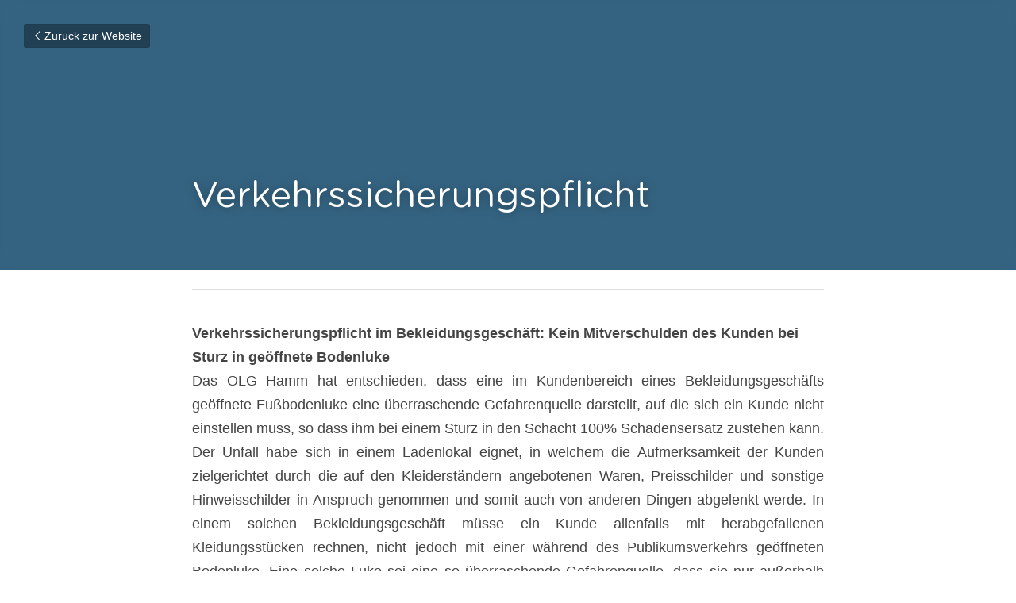

--- FILE ---
content_type: text/html; charset=utf-8
request_url: https://www.kouros.de/blog/verkehrssicherungspflicht
body_size: 32411
content:
<!-- Powered by Strikingly.com 4 (1) Nov 11, 2025 at 02:33-->
<!DOCTYPE html>
<html itemscope itemtype='http://schema.org/WebPage' lang='de' xmlns:og='http://ogp.me/ns#' xmlns='http://www.w3.org/1999/xhtml'>
<head>
<title>Verkehrssicherungspflicht</title>
<meta content='text/html; charset=UTF-8' http-equiv='Content-Type'>
<meta content='width=device-width,initial-scale=1.0,user-scalable=yes,minimum-scale=1.0,maximum-scale=3.0' id='viewport' name='viewport'>
<meta content='Verkehrssicherungspflicht im Bekleidungsgeschäft: Kein Mitverschulden des Kunden bei Sturz in geöffnete BodenlukeDas OLG Hamm hat entschieden, dass eine im Kundenbereich eines Bekl' name='description'>
<meta content='article' property='og:type'>
<meta content='Verkehrssicherungspflicht' property='og:title'>
<meta content='https://www.kouros.de/blog/verkehrssicherungspflicht' property='og:url'>
<meta content='https://custom-images.strikinglycdn.com/res/hrscywv4p/image/upload/c_limit,fl_lossy,h_9000,w_1200,f_auto,q_auto/393076/canvas_mk42p7.png' property='og:image'>
<meta content='Verkehrssicherungspflicht' property='og:site_name'>
<meta content='Verkehrssicherungspflicht im Bekleidungsgeschäft: Kein Mitverschulden des Kunden bei Sturz in geöffnete BodenlukeDas OLG Hamm hat entschieden, dass eine im Kundenbereich eines Bekl' property='og:description'>
<meta content='Verkehrssicherungspflicht' itemprop='name'>
<meta content='Verkehrssicherungspflicht im Bekleidungsgeschäft: Kein Mitverschulden des Kunden bei Sturz in geöffnete BodenlukeDas OLG Hamm hat entschieden, dass eine im Kundenbereich eines Bekl' itemprop='description'>
<meta content='https://custom-images.strikinglycdn.com/res/hrscywv4p/image/upload/c_limit,fl_lossy,h_9000,w_1200,f_auto,q_auto/393076/canvas_mk42p7.png' itemprop='image'>
<meta content='summary_large_image' name='twitter:card'>
<meta content='Verkehrssicherungspflicht' name='twitter:title'>
<meta content='Verkehrssicherungspflicht im Bekleidungsgeschäft: Kein Mitverschulden des Kunden bei Sturz in geöffnete BodenlukeDas OLG Hamm hat entschieden, dass eine im Kundenbereich eines Bekl' name='twitter:description'>
<meta content='https://custom-images.strikinglycdn.com/res/hrscywv4p/image/upload/c_limit,fl_lossy,h_9000,w_1200,f_auto,q_auto/393076/canvas_mk42p7.png' name='twitter:image'>
<meta name="csrf-param" content="authenticity_token" />
<meta name="csrf-token" content="6m97fqISP7PCTgZloaJVFgZLmLTIPKbcyVLl1kPyoISmK7yLjfgZULgJgccFsSdB7r8HhlQuAiE6P7wOrQTlHg==" />
<script>
window.$S={};$S.conf={"SUPPORTED_CURRENCY":[{"code":"AED","symbol":"\u062f.\u0625","decimal":".","thousand":",","precision":2,"name":"Vereinigte Arabische Emirate Dirham"},{"code":"AFN","symbol":"\u060b","decimal":".","thousand":",","precision":2,"name":"Afghanisch afghani"},{"code":"ALL","symbol":"Lek","decimal":",","thousand":".","precision":2,"name":"Albanischer Lek"},{"code":"AMD","symbol":"\u058f","decimal":",","thousand":".","precision":2,"name":"Armenischer Dram"},{"code":"ANG","symbol":"\u0192","decimal":",","thousand":".","precision":2,"name":"Niederl\u00e4ndischer Antilleanischer Gulden"},{"code":"AOA","symbol":"Kz","decimal":",","thousand":".","precision":2,"name":"Angolanischer Kwanza"},{"code":"ARS","symbol":"$","decimal":",","thousand":".","precision":2,"name":"Argentinischer Peso"},{"code":"AUD","symbol":"A$","decimal":".","thousand":" ","precision":2,"name":"Australischer Dollar"},{"code":"AWG","symbol":"\u0192","decimal":".","thousand":",","precision":2,"name":"Arubanischer Florin"},{"code":"AZN","symbol":"\u20bc","decimal":".","thousand":",","precision":2,"name":"Aserbaidschanischer Manat"},{"code":"BAM","symbol":"KM","decimal":",","thousand":".","precision":2,"name":"Bosnien und Herzegowina konvertierbare Mark"},{"code":"BBD","symbol":"$","decimal":".","thousand":",","precision":2,"name":"Barbadischer Dollar"},{"code":"BDT","symbol":"Tk","decimal":".","thousand":",","precision":2,"name":"Bangladeschischer Taka"},{"code":"BGN","symbol":"\u043b\u0432","decimal":",","thousand":".","precision":2,"name":"Bulgarischer Lew"},{"code":"BHD","symbol":"\u062f.\u0628","decimal":".","thousand":",","precision":3,"name":"Bahrainischer Dinar"},{"code":"BIF","symbol":"FBu","decimal":".","thousand":",","precision":0,"name":"Burundischer Franc"},{"code":"BMD","symbol":"$","decimal":".","thousand":",","precision":2,"name":"Bermudischer Dollar"},{"code":"BND","symbol":"$","decimal":".","thousand":",","precision":2,"name":"Brunei Dollar"},{"code":"BOB","symbol":"$b","decimal":",","thousand":".","precision":2,"name":"Bolivianischer Boliviano"},{"code":"BRL","symbol":"R$","decimal":",","thousand":".","precision":2,"name":"Brasilianischer Real","format":"%s %v"},{"code":"BSD","symbol":"$","decimal":".","thousand":",","precision":2,"name":"Bahamianischer Dollar"},{"code":"BTN","symbol":"Nu.","decimal":".","thousand":",","precision":2,"name":"Bhutanischer Ngultrum"},{"code":"BWP","symbol":"P","decimal":".","thousand":",","precision":2,"name":"Botswana pula"},{"code":"BYN","symbol":"Br","decimal":".","thousand":",","precision":2,"name":"Belarussischer Rubel"},{"code":"BZD","symbol":"BZ$","decimal":".","thousand":",","precision":2,"name":"Belize-Dollar"},{"code":"CAD","symbol":"$","decimal":".","thousand":",","precision":2,"name":"Kanadischer Dollar"},{"code":"CDF","symbol":"FC","decimal":".","thousand":",","precision":2,"name":"Kongolesischer Franc"},{"code":"CHF","symbol":"CHF","decimal":".","thousand":"'","precision":2,"name":"Schweizer Franken","format":"%s %v"},{"code":"CLP","symbol":"$","decimal":"","thousand":".","precision":0,"name":"Chilenischer Peso"},{"code":"CNY","symbol":"\u00a5","decimal":".","thousand":",","precision":2,"name":"Chinesischer Yuan"},{"code":"CRC","symbol":"\u20a1","decimal":",","thousand":".","precision":2,"name":"Costa Rican col\u00f3n"},{"code":"CUP","symbol":"$","decimal":".","thousand":",","precision":2,"name":"Kubanischer Peso"},{"code":"CVE","symbol":"$","decimal":".","thousand":",","precision":2,"name":"Kapverdischer Escudo"},{"code":"CZK","symbol":"K\u010d","decimal":",","thousand":".","precision":2,"name":"Tschechische Krone","format":"%v %s"},{"code":"DJF","symbol":"Fdj","decimal":".","thousand":",","precision":0,"name":"Djiboutischer Franc"},{"code":"DKK","symbol":"kr","decimal":".","thousand":",","precision":2,"name":"D\u00e4nische Krone","format":"%v %s"},{"code":"DOP","symbol":"RD$","decimal":".","thousand":",","precision":2,"name":"Dominikanischer Peso"},{"code":"DZD","symbol":"\u062f\u062c","decimal":",","thousand":".","precision":2,"name":"Algerischer Dinar"},{"code":"EGP","symbol":"E\u00a3","decimal":".","thousand":",","precision":2,"name":"\u00c4gyptisches Pfund"},{"code":"ERN","symbol":"Nkf","decimal":".","thousand":",","precision":2,"name":"Eritreischer Nakfa"},{"code":"ETB","symbol":"Br","decimal":".","thousand":",","precision":2,"name":"\u00c4thiopischer Birr"},{"code":"EUR","symbol":"\u20ac","decimal":",","thousand":".","precision":2,"name":"Euro","format":"%v %s"},{"code":"FJD","symbol":"$","decimal":".","thousand":",","precision":2,"name":"Fidschianischer Dollar"},{"code":"FKP","symbol":"\u00a3","decimal":".","thousand":",","precision":2,"name":"Falkland Inseln Pfund"},{"code":"GBP","symbol":"\u00a3","decimal":".","thousand":",","precision":2,"name":"Britisches Pfund"},{"code":"GEL","symbol":"\u10da","decimal":",","thousand":".","precision":2,"name":"Georgischer Lari"},{"code":"GGP","symbol":"\u00a3","decimal":".","thousand":",","precision":2,"name":"Guernsey Pfund"},{"code":"GHS","symbol":"GH\u20b5","decimal":".","thousand":",","precision":2,"name":"Ghanaischer Cedi"},{"code":"GIP","symbol":"\u00a3","decimal":".","thousand":",","precision":2,"name":"Gibraltar Pfund"},{"code":"GMD","symbol":"D","decimal":".","thousand":",","precision":2,"name":"Gambischer dalasi"},{"code":"GNF","symbol":"\u20a3","decimal":".","thousand":",","precision":0,"name":"Guinea-Franc"},{"code":"GTQ","symbol":"Q","decimal":".","thousand":",","precision":2,"name":"Guatemaltekischer Quetzal"},{"code":"GYD","symbol":"G$","decimal":".","thousand":",","precision":2,"name":"Guyanischer Dollar"},{"code":"HKD","symbol":"HK$","decimal":".","thousand":",","precision":2,"name":"Hong Kong Dollar"},{"code":"HNL","symbol":"L","decimal":".","thousand":",","precision":2,"name":"Honduranische lempira"},{"code":"HRK","symbol":"kn","decimal":".","thousand":",","precision":2,"name":"Kroatische Kuna"},{"code":"HTG","symbol":"G","decimal":".","thousand":",","precision":2,"name":"Haitianischer Gourde"},{"code":"HUF","symbol":"Ft","decimal":"","thousand":",","precision":0,"name":"Ungarischer Forint","format":"%v %s"},{"code":"ILS","symbol":"\u20aa","decimal":".","thousand":",","precision":2,"name":"Israelischer Neuer Schekel"},{"code":"IMP","symbol":"\u00a3","decimal":".","thousand":",","precision":2,"name":"Isle of Man Pfund"},{"code":"INR","symbol":"\u20b9","decimal":".","thousand":",","precision":2,"name":"Indische Rupie"},{"code":"IQD","symbol":"\u062f.\u0639","decimal":".","thousand":",","precision":3,"name":"Irakischer Dinar"},{"code":"IRR","symbol":"\u062a\u0648\u0645\u0627\u0646","decimal":".","thousand":",","precision":2,"name":"Iranischer Rial"},{"code":"ISK","symbol":"kr","decimal":",","thousand":".","precision":2,"name":"Isl\u00e4ndische kr\u00f3na"},{"code":"JEP","symbol":"\u00a3","decimal":".","thousand":",","precision":2,"name":"Jersey Pfund"},{"code":"JMD","symbol":"J$","decimal":".","thousand":",","precision":2,"name":"Jamaikanischer Dollar"},{"code":"JOD","symbol":"JD","decimal":".","thousand":",","precision":3,"name":"Jordanischer Dinar"},{"code":"JPY","symbol":"\u00a5","decimal":"","thousand":",","precision":0,"name":"Japanischer Yen","format":"%s %v"},{"code":"KES","symbol":"KSh","decimal":".","thousand":",","precision":2,"name":"Kenianischer Schilling"},{"code":"KGS","symbol":"\u043b\u0432","decimal":",","thousand":".","precision":2,"name":"Kirgisischer Som"},{"code":"KHR","symbol":"\u17db","decimal":".","thousand":",","precision":2,"name":"Kambodschanischer Riel"},{"code":"KMF","symbol":"CF","decimal":".","thousand":",","precision":0,"name":"Komorischer Franc"},{"code":"KPW","symbol":"\u20a9","decimal":".","thousand":",","precision":2,"name":"Nordkoreanischer Won"},{"code":"KRW","symbol":"\uc6d0","decimal":"","thousand":",","precision":0,"name":"S\u00fcdkoreanischer Won","format":"%v %s"},{"code":"KWD","symbol":"\u062f.\u0643","decimal":".","thousand":",","precision":3,"name":"Kuwaitischer Dinar"},{"code":"KYD","symbol":"CI$","decimal":".","thousand":",","precision":2,"name":"Kayman Inseln Dollar"},{"code":"KZT","symbol":"\u20b8","decimal":",","thousand":".","precision":2,"name":"Kasachstanischer Tenge"},{"code":"LBP","symbol":"LL","decimal":".","thousand":",","precision":2,"name":"Libanesisches Pfund"},{"code":"LKR","symbol":"\u20a8","decimal":".","thousand":",","precision":2,"name":"Sri Lankische Rupie"},{"code":"LRD","symbol":"LR$","decimal":".","thousand":",","precision":2,"name":"Liberianischer Dollar"},{"code":"LSL","symbol":"M","decimal":".","thousand":",","precision":2,"name":"Lesotho loti"},{"code":"LYD","symbol":"LD","decimal":".","thousand":",","precision":3,"name":"Libyscher Dinar"},{"code":"MAD","symbol":"\u062f.\u0645.","decimal":",","thousand":".","precision":2,"name":"Marokkanischer Dirham"},{"code":"MDL","symbol":"L","decimal":",","thousand":".","precision":2,"name":"Moldawischer Leu"},{"code":"MGA","symbol":"Ar","decimal":".","thousand":",","precision":0,"name":"Malagasy ariary"},{"code":"MKD","symbol":"\u0434\u0435\u043d","decimal":",","thousand":".","precision":2,"name":"Mazedonischer Denar"},{"code":"MMK","symbol":"Ks","decimal":".","thousand":",","precision":2,"name":"Myanmar kyat"},{"code":"MNT","symbol":"\u20ae","decimal":".","thousand":",","precision":2,"name":"Mongolische Tugrik"},{"code":"MOP","symbol":"MOP$","decimal":".","thousand":",","precision":2,"name":"Mazedonischer Pataca"},{"code":"MRO","symbol":"UM","decimal":".","thousand":",","precision":2,"name":"Mauritanische Ouguiya"},{"code":"MRU","symbol":"UM","decimal":".","thousand":",","precision":2,"name":"Mauritanian ouguiya"},{"code":"MUR","symbol":"\u20a8","decimal":".","thousand":",","precision":2,"name":"Mauritianische Rupie"},{"code":"MVR","symbol":"Rf","decimal":".","thousand":",","precision":2,"name":"Maldivianische rufiyaa"},{"code":"MWK","symbol":"K","decimal":".","thousand":",","precision":2,"name":"Malawischer Kwacha"},{"code":"MXN","symbol":"$","decimal":".","thousand":",","precision":2,"name":"Mexikanischer Peso"},{"code":"MYR","symbol":"RM","decimal":".","thousand":",","precision":2,"name":"Malaysischer Ringgit"},{"code":"MZN","symbol":"MT","decimal":",","thousand":".","precision":2,"name":"Mosambikanischer Metical"},{"code":"NAD","symbol":"N$","decimal":".","thousand":",","precision":2,"name":"Namibischer Dollar"},{"code":"NGN","symbol":"\u20a6","decimal":".","thousand":",","precision":2,"name":"Nigerianischer Naira"},{"code":"NIO","symbol":"C$","decimal":".","thousand":",","precision":2,"name":"Nicaraguanischer C\u00f3rdoba"},{"code":"NOK","symbol":"kr","decimal":",","thousand":".","precision":2,"name":"Norwegische Krone","format":"%v %s"},{"code":"NPR","symbol":"\u20a8","decimal":".","thousand":",","precision":2,"name":"Nepalische Rupie"},{"code":"NZD","symbol":"$","decimal":".","thousand":",","precision":2,"name":"Neuseel\u00e4ndischer Dollar"},{"code":"OMR","symbol":"\u0631.\u0639.","decimal":".","thousand":",","precision":3,"name":"Omanischer Rial"},{"code":"PAB","symbol":"B\/.","decimal":".","thousand":",","precision":2,"name":"Panamaischer Balboa"},{"code":"PEN","symbol":"S\/.","decimal":".","thousand":",","precision":2,"name":"Peruanischer Sol"},{"code":"PGK","symbol":"K","decimal":".","thousand":",","precision":2,"name":"Papua-Neuguinea-Kina"},{"code":"PHP","symbol":"\u20b1","decimal":".","thousand":",","precision":2,"name":"Philippinischer Peso"},{"code":"PKR","symbol":"\u20a8","decimal":".","thousand":",","precision":2,"name":"Pakistanische Rupie"},{"code":"PLN","symbol":"z\u0142","decimal":",","thousand":" ","precision":2,"name":"Polnischer Zloty","format":"%v %s"},{"code":"PYG","symbol":"\u20b2","decimal":",","thousand":".","precision":0,"name":"Paraguayischer Guaran\u00ed"},{"code":"QAR","symbol":"\u0631.\u0642","decimal":".","thousand":",","precision":2,"name":"Qatari riyal"},{"code":"RON","symbol":"lei","decimal":",","thousand":".","precision":2,"name":"Rum\u00e4nischer Leu"},{"code":"RSD","symbol":"\u0434\u0438\u043d","decimal":",","thousand":".","precision":2,"name":"Serbischer Dinar"},{"code":"RUB","symbol":"\u20bd","decimal":",","thousand":".","precision":2,"name":"Russischer Rubel","format":"%v %s"},{"code":"RWF","symbol":"FRw","decimal":".","thousand":",","precision":0,"name":"Ruanda-Franc"},{"code":"SAR","symbol":"\u0631.\u0633","decimal":".","thousand":",","precision":2,"name":"Saudi Arabischer Riyal"},{"code":"SBD","symbol":"SI$","decimal":".","thousand":",","precision":2,"name":"Solomon Islands Dollar"},{"code":"SCR","symbol":"SRe","decimal":".","thousand":",","precision":2,"name":"Seychellois Rupie"},{"code":"SDG","symbol":"SDG","decimal":".","thousand":",","precision":2,"name":"S\u00fcdsudanesisches Pfund"},{"code":"SEK","symbol":"kr","decimal":".","thousand":" ","precision":2,"name":"Schwedische Krone","format":"%v %s"},{"code":"SGD","symbol":"S$","decimal":".","thousand":",","precision":2,"name":"Singapur Dollar"},{"code":"SHP","symbol":"\u00a3","decimal":".","thousand":",","precision":2,"name":"Saint Helena Pfund"},{"code":"SLL","symbol":"Le","decimal":".","thousand":",","precision":2,"name":"Sierra Leonean leone"},{"code":"SOS","symbol":"S","decimal":".","thousand":",","precision":2,"name":"Somali Schilling"},{"code":"SRD","symbol":"$","decimal":",","thousand":".","precision":2,"name":"Surinamischer Dollar"},{"code":"SSP","symbol":"SS\u00a3","decimal":".","thousand":",","precision":2,"name":"S\u00fcdsudanesisches Pfund"},{"code":"STD","symbol":"Db","decimal":".","thousand":",","precision":2,"name":"Sao Tomean Dobra"},{"code":"STN","symbol":"Db","decimal":".","thousand":",","precision":2,"name":"S\u00e3o Tom\u00e9 und Pr\u00edncipe dobra"},{"code":"SYP","symbol":"LS","decimal":".","thousand":",","precision":2,"name":"Syrian pound"},{"code":"SZL","symbol":"E","decimal":".","thousand":",","precision":2,"name":"Schwazi lilangeni"},{"code":"THB","symbol":"\u0e3f","decimal":".","thousand":",","precision":2,"name":"Thai Baht"},{"code":"TJS","symbol":"SM","decimal":".","thousand":",","precision":2,"name":"Tadschikistanischer Somoni"},{"code":"TMT","symbol":"T","decimal":".","thousand":",","precision":2,"name":"Turkmenistan Manat"},{"code":"TND","symbol":"\u062f.\u062a","decimal":".","thousand":",","precision":3,"name":"Tunesischer Dinar"},{"code":"TOP","symbol":"T$","decimal":".","thousand":",","precision":2,"name":"Tonganisches pa\u02bbanga"},{"code":"TRY","symbol":"\u20ba","decimal":".","thousand":",","precision":2,"name":"T\u00fcrkische Lira"},{"code":"TTD","symbol":"TT$","decimal":".","thousand":",","precision":2,"name":"Trinidad und Tobago Dollar"},{"code":"TWD","symbol":"NT$","decimal":"","thousand":",","precision":0,"name":"Neuer Taiwan Dollar"},{"code":"TZS","symbol":"Tsh","decimal":".","thousand":",","precision":2,"name":"Tansanischer Schilling"},{"code":"UAH","symbol":"\u20b4","decimal":".","thousand":",","precision":2,"name":"Ukrainische Griwna"},{"code":"UGX","symbol":"USh","decimal":".","thousand":",","precision":2,"name":"Ugandischer Schilling"},{"code":"USD","symbol":"$","decimal":".","thousand":",","precision":2,"name":"Vereinigte Staaten Dollar"},{"code":"UYU","symbol":"$U","decimal":",","thousand":".","precision":2,"name":"Uruguayischer Peso"},{"code":"UZS","symbol":"\u043b\u0432","decimal":",","thousand":".","precision":2,"name":"Usbekistani so\u02bbm"},{"code":"VES","symbol":"Bs.S.","decimal":".","thousand":",","precision":2,"name":"Venezolanischer Bol\u00edvar soberano"},{"code":"VUV","symbol":"VT","decimal":".","thousand":",","precision":0,"name":"Vanuatu vatu"},{"code":"WST","symbol":"WS$","decimal":".","thousand":",","precision":2,"name":"Samoan t\u0101l\u0101"},{"code":"XAF","symbol":"FCFA","decimal":".","thousand":",","precision":0,"name":"Zentralafrikanischer CFA-Franc"},{"code":"XCD","symbol":"EC$","decimal":".","thousand":",","precision":2,"name":"Ostkaribischer Dollar"},{"code":"XDR","symbol":"SDR","decimal":".","thousand":"","precision":0,"name":"Sonderziehungsrechte"},{"code":"XOF","symbol":"CFA","decimal":".","thousand":",","precision":0,"name":"Westafrikanischer CFA-Franc"},{"code":"XPF","symbol":"\u20a3","decimal":".","thousand":",","precision":0,"name":"CFP-Franc"},{"code":"YER","symbol":"\u0631.\u064a","decimal":".","thousand":",","precision":2,"name":"Jemenitischer Rial"},{"code":"ZAR","symbol":"R","decimal":".","thousand":",","precision":2,"name":"S\u00fcdafrikanischer Rand"},{"code":"ZMW","symbol":"K","decimal":",","thousand":".","precision":2,"name":"Sambischer Kwacha"},{"code":"IDR","symbol":"Rp ","decimal":"","thousand":".","precision":0,"name":"Indonesische Rupiah"},{"code":"VND","symbol":"\u20ab","decimal":"","thousand":".","precision":0,"name":"Vietnamesischer Dong","format":"%v%s"},{"code":"LAK","symbol":"\u20ad","decimal":".","thousand":",","precision":2,"name":"Lao kip"},{"code":"COP","symbol":"$","decimal":".","thousand":",","precision":0,"name":"Kolumbianischer Peso"}],"keenio_collection":"strikingly_pageviews","keenio_pbs_impression_collection":"strikingly_pbs_impression","keenio_pbs_conversion_collection":"strikingly_pbs_conversion","keenio_pageservice_imageshare_collection":"strikingly_pageservice_imageshare","keenio_page_socialshare_collection":"strikingly_page_socialshare","keenio_page_framing_collection":"strikingly_page_framing","keenio_file_download_collection":"strikingly_file_download","is_google_analytics_enabled":true,"gdpr_compliance_feature":false,"is_strikingly_analytics_enabled":true,"baidu_xzh_json":null,"isBlog":true};$S.globalConf={"premium_apps":["HtmlApp","EcwidApp","MailChimpApp","CeleryApp","LocuApp"],"environment":"production","env":"production","host_suffix":"strikingly.com","asset_url":"https:\/\/static-assets.strikinglycdn.com","support_url":"http:\/\/support.strikingly.com","sxl_font_api_url":"https:\/\/static-fonts-css.strikinglycdn.com","locale":"de","enable_live_chat":true,"s_in_china":false,"browser_locale":null,"is_sxl":false,"is_rtl":false,"google":{"recaptcha_v2_client_key":"6LeRypQbAAAAAGgaIHIak2L7UaH4Mm3iS6Tpp7vY","recaptcha_v2_invisible_client_key":"6LdmtBYdAAAAAJmE1hETf4IHoUqXQaFuJxZPO8tW"},"hcaptcha":{"hcaptcha_checkbox_key":"cd7ccab0-57ca-49aa-98ac-db26473a942a","hcaptcha_invisible_key":"65400c5a-c122-4648-971c-9f7e931cd872"},"user_image_cdn":{"qn":"\/\/user-assets.sxlcdn.com","s":"\/\/custom-images.strikinglycdn.com"},"user_image_private_cdn":{"qn":null},"rollout":{"crm_livechat":true,"google_invisible_recaptcha":true,"enabled_hcaptcha":true,"nav_2021":true,"nav_2021_off":false,"nav_2023":true,"new_blog_layout":true,"pbs_i18n":true},"GROWINGIO_API_KEY":null,"BAIDU_API_KEY":null,"SEGMENTIO_API_KEY":"eb3txa37hi","FACEBOOK_APP_ID":"138736959550286","WECHAT_APP_ID":null,"KEEN_IO_PROJECT_ID":"5317e03605cd66236a000002","KEEN_IO_WRITE_KEY":"[base64]","CLOUDINARY_CLOUD_NAME":"hrscywv4p","CLOUDINARY_PRESET":"oxbxiyxl","BUGSNAG_FE_API_KEY":"","BUGSNAG_FE_JS_RELEASE_STAGE":"production","WEB_PUSH_PUB_KEY":"BDKuVD3CPl9FsdF_P7eYJg1i-siryCIDQRcOhTu2zMMFbNrXaugVggo_7vy5OHPYTVaXkLBWv8PUPdduzaKq8xE="};$S.miniProgramAppType=null;$S.blogPostData={"blogPostMeta":{"id":628425,"state":"published","pinned":false,"notified":false,"createdAt":"2018-06-06T08:12:24.909-07:00","publishedAt":"2018-06-06T08:18:59.153-07:00","publicUrl":"https:\/\/www.kouros.de\/blog\/verkehrssicherungspflicht","customSlug":null,"editCount":26,"publishedEditCount":24,"mode":"show","role":null,"reviewState":null,"needReview":false,"censorshipResult":null,"reviewUpdatedAt":null,"scheduledPublishAt":null,"scheduledPublishAtUtcTime":null,"scheduledTimeZone":null,"postedToWechat":false,"tags":[],"categories":[],"socialMediaConfig":{"url":"https:\/\/www.kouros.de\/blog\/verkehrssicherungspflicht","title":"Verkehrssicherungspflicht","image":"https:\/\/custom-images.strikinglycdn.com\/res\/hrscywv4p\/image\/upload\/c_limit,fl_lossy,h_9000,w_1200,f_auto,q_auto\/393076\/canvas_mk42p7.png","description":"Verkehrssicherungspflicht im Bekleidungsgesch\u00e4ft: Kein Mitverschulden des Kunden bei Sturz in ge\u00f6ffnete BodenlukeDas OLG Hamm hat entschieden, dass eine im Kundenbereich eines Bekleidungsgesch\u00e4fts ge\u00f6ffnete Fu\u00dfbodenluke eine \u00fcberraschende Gefahrenquelle darstellt, auf die sich ein Kunde nicht...","fbAppId":"138736959550286"},"nextBlogPostTitle":"Zuweisung von Telearbeit: Keine au\u00dferordentliche K\u00fcndigung wegen Arbeitsverweigerung","nextBlogPostRelativeUrl":"\/blog\/zuweisung-von-telearbeit-keine-ausserordentliche-kundigung-wegen","nextBlogPostId":1134529,"prevBlogPostTitle":"Gerichtliche Zust\u00e4ndigkeit f\u00fcr Recht auf Umgang mit Enkelkind \u00a0","prevBlogPostRelativeUrl":"\/blog\/gerichtliche-zustandigkeit-fur-recht-auf-umgang-mit-enkelkind","prevBlogPostId":623083},"pageMeta":{"blogSettings":{"previewLayout":1,"hide_new_blog_tips":true,"has_subscription_code":false},"isPro":true,"isV4":true,"forcedLocale":"de","userId":393076,"membership":"pro","theme":{"id":10,"css_file":"themes/fresh/main","color_list":"","created_at":"2012-08-15T19:55:05.697-07:00","updated_at":"2018-04-10T19:58:56.562-07:00","display_name":"Fresh","default_slide_list":"104","navbar_file":"fresh/navbar","footer_file":"fresh/footer","name":"fresh","thumb_image":"themes/fresh/icon.png","use_background_image":false,"demo_page_id":2002,"type_mask":1,"data_page_id":3016,"is_new":false,"priority":10,"header_file":"fresh/header","data":"{\"menu\":{\"type\":\"Menu\",\"components\":{\"logo\":{\"type\":\"Image\",\"image_type\":\"small\",\"url\":\"/images/defaults/default_logo.png\"},\"title\":{\"type\":\"RichText\",\"value\":\"Title Text\",\"text_type\":\"title\"},\"power_button\":{\"type\":\"Image\",\"image_type\":\"small\",\"url\":\"/images/themes/fresh/power.png\"}}}}","name_with_v4_fallback":"fresh"},"permalink":"ra-kouros","subscriptionPlan":"pro_yearly","subscriptionPeriod":"yearly","isOnTrial":false,"customColors":null,"animations":{"type":"Animations","id":"f_16151968-5e68-4c81-adf3-34da12dcd836","defaultValue":null,"page_scroll":"none","background":"none","image_link_hover":"none"},"s5Theme":{"type":"Theme","id":"f_032d0fb1-8b2d-44db-ada2-18e0d7944a27","version":"10","nav":{"type":"NavTheme","id":"f_9080909f-31e2-4bb8-bc00-e262f44845c6","name":"topBar","layout":"a","padding":"medium","sidebarWidth":"small","topContentWidth":"full","horizontalContentAlignment":"left","verticalContentAlignment":"top","fontSize":"medium","backgroundColor1":"#dddddd","highlightColor":null,"presetColorName":"transparent","itemSpacing":"compact","dropShadow":"no","socialMediaListType":"link","isTransparent":true,"isSticky":true,"showSocialMedia":false,"highlight":{"type":"underline","textColor":null,"blockTextColor":null,"blockBackgroundColor":null,"blockShape":"pill","id":"f_f6ea5a3d-52ca-489c-81f4-df1646ce065f"},"border":{"enable":false,"borderColor":"#000","position":"bottom","thickness":"small"},"socialMedia":[],"socialMediaButtonList":[{"type":"Facebook","id":"5158f628-3f9f-11f0-98f8-091b57879086","url":"","link_url":"","share_text":"","show_button":false},{"type":"Twitter","id":"5158f629-3f9f-11f0-98f8-091b57879086","url":"","link_url":"","share_text":"","show_button":false},{"type":"LinkedIn","id":"5158f62a-3f9f-11f0-98f8-091b57879086","url":"","link_url":"","share_text":"","show_button":false},{"type":"Pinterest","id":"5158f62b-3f9f-11f0-98f8-091b57879086","url":"","link_url":"","share_text":"","show_button":false}],"socialMediaContactList":[{"type":"SocialMediaPhone","id":"51591d30-3f9f-11f0-98f8-091b57879086","defaultValue":"","className":"fas fa-phone-alt"},{"type":"SocialMediaEmail","id":"51591d31-3f9f-11f0-98f8-091b57879086","defaultValue":"","className":"fas fa-envelope"}]},"section":{"type":"SectionTheme","id":"f_a8503236-f26c-43a5-8475-f808ee80f298","padding":"normal","contentWidth":"full","contentAlignment":"center","baseFontSize":null,"titleFontSize":null,"subtitleFontSize":null,"itemTitleFontSize":null,"itemSubtitleFontSize":null,"textHighlightColor":null,"baseColor":null,"titleColor":null,"subtitleColor":null,"itemTitleColor":null,"itemSubtitleColor":null,"textHighlightSelection":{"type":"TextHighlightSelection","id":"f_76747e56-87c3-43b9-be88-50c527f39d5f","title":false,"subtitle":true,"itemTitle":false,"itemSubtitle":true}},"firstSection":{"type":"FirstSectionTheme","id":"f_206a06c0-f107-4070-a735-b86cb9abf9fa","height":"normal","shape":"none"},"button":{"type":"ButtonTheme","id":"f_b87e1a6d-df96-479a-a78e-bd3c309907b7","backgroundColor":"#000000","shape":"square","fill":"solid"}},"id":621922,"headingFont":"open sans","titleFont":"open sans","bodyFont":"open sans","usedWebFontsNormalized":"Open+Sans:300,regular,500,600,700,800,300italic,italic,500italic,600italic,700italic,800italic|Varela+Round:regular","showAmp":null,"subscribersCount":0,"templateVariation":"default","showStrikinglyLogo":false,"multiPage":true,"sectionLayout":"one-none-none-none","siteName":"Rechtsanwalt Dimitrios Kouros","siteRollouts":{"custom_code":true,"pro_sections":true,"pro_apps":true,"multi_pages":false,"google_analytics":true,"strikingly_analytics":true,"manually_checked":false,"custom_form":false,"popup":null,"membership_feature":false},"pageCustomDomain":"www.kouros.de","pagePublicUrl":"https:\/\/www.kouros.de\/","googleAnalyticsTracker":null,"googleAnalyticsType":"classic","facebookPixelId":null,"gaTrackingId":"UA-25124444-6","errorceptionKey":"\"518ac810441fb4b7180002fa\"","keenioProjectId":"5317e03605cd66236a000002","keenioWriteKey":"[base64]","wechatMpAccountId":null,"blogSubscriptionUrl":"\/show_iframe_component\/453202","chatSettings":null,"showNav":null,"hideNewBlogTips":true,"connectedSites":[],"enableFixedTextColor":true,"enableFixedTextColorRemaining":true,"enableFixedTextColorHasBgColor":false,"enableFixedSectionContentStyle20251020":false,"enableNewLumaVersion":true,"enableFixedNavSpecialLogicColor":false},"content":{"type":"Blog.BlogData","id":"f_e88f3897-0026-4ac3-aad1-f706301560d2","defaultValue":null,"showComments":true,"showShareButtons":null,"header":{"type":"Blog.Header","id":"f_79ebe14a-248f-4861-9934-50f499cc129d","defaultValue":null,"title":{"type":"Blog.Text","id":"f_38dbef34-ba70-4c9b-819c-0b37557c5bad","defaultValue":false,"value":"\u003cp\u003eVerkehrssicherungspflicht\u003c\/p\u003e","backupValue":null,"version":1},"subTitle":{"type":"Blog.Text","id":"f_f8b97c75-48ce-4f39-9ba1-97ff10943efa","defaultValue":null,"value":"","backupValue":null,"version":null},"backgroundImage":{"type":"Blog.BackgroundImage","id":"f_e9c3e1fd-ecb3-45d0-8de0-0ca66d392feb","defaultValue":false,"url":"!","textColor":"light","backgroundVariation":null,"sizing":"cover","userClassName":null,"linkUrl":null,"linkTarget":null,"videoUrl":null,"videoHtml":"","storageKey":"393076\/canvas_mk42p7","storage":"c","format":"png","h":300,"w":300,"s":298,"useImage":true,"noCompression":null,"linkInputEnabled":null,"descriptionInputEnabled":null}},"footer":{"type":"Blog.Footer","id":"f_633e4fa1-8092-4772-b066-11c9ff213675","defaultValue":null,"comment":{"type":"Blog.Comment","id":"f_c765b84e-b8c0-4ced-b575-4dc6fea4004a","defaultValue":null,"shortName":""},"shareButtons":{"type":"Blog.ShareButtons","id":"f_57de0c20-7424-4950-a382-14d830aa3dd1","defaultValue":false,"list_type":"link","button_list":[{"type":"Facebook","id":"f_000f714d-99a5-4911-bf43-3d7875f3b007","defaultValue":null,"url":"","link_url":null,"share_text":null,"app_id":null,"show_button":true},{"type":"Twitter","id":"f_408a21ea-9fd6-48e4-a3db-8eb0dee26099","defaultValue":null,"url":"","link_url":null,"share_text":null,"show_button":true},{"type":"GPlus","id":"f_92131bfe-26c8-42f5-b746-8ef6e277d7b4","defaultValue":null,"url":"","link_url":null,"share_text":null,"show_button":true},{"type":"LinkedIn","id":"f_bca38299-cce8-4500-86b0-9b805b02fc19","defaultValue":null,"url":"","link_url":null,"share_text":null,"show_button":false},{"type":"Pinterest","id":"f_4ed03b48-c363-4116-ab57-a7dae90cd65a","defaultValue":null,"url":"","link_url":null,"share_text":null,"show_button":false}]}},"sections":[{"type":"Blog.Section","id":"f_cf86f865-3282-4ffb-8565-0842e2f4d515","defaultValue":null,"component":{"type":"RichText","id":"f_6cca91b4-bcfe-4cc8-8da5-46a293c0b470","defaultValue":false,"value":"\u003cp\u003e\u003cstrong\u003eVerkehrssicherungspflicht im Bekleidungsgesch\u00e4ft: Kein Mitverschulden des Kunden bei Sturz in ge\u00f6ffnete Bodenluke\u003c\/strong\u003e\u003c\/p\u003e\u003cp style=\"text-align: justify;\"\u003eDas OLG Hamm hat entschieden, dass eine im Kundenbereich eines Bekleidungsgesch\u00e4fts ge\u00f6ffnete Fu\u00dfbodenluke eine \u00fcberraschende Gefahrenquelle darstellt, auf die sich ein Kunde nicht einstellen muss, so dass ihm bei einem Sturz in den Schacht 100% Schadensersatz zustehen kann.\u003c\/p\u003e\u003cp style=\"text-align: justify;\"\u003eDer Unfall habe sich in einem Ladenlokal eignet, in welchem die Aufmerksamkeit der Kunden zielgerichtet durch die auf den Kleiderst\u00e4ndern angebotenen Waren, Preisschilder und sonstige Hinweisschilder in Anspruch genommen und somit auch von anderen Dingen abgelenkt werde. In einem solchen Bekleidungsgesch\u00e4ft m\u00fcsse ein Kunde allenfalls mit herabgefallenen Kleidungsst\u00fccken rechnen, nicht jedoch mit einer w\u00e4hrend des Publikumsverkehrs ge\u00f6ffneten Bodenluke. Eine solche Luke sei eine so \u00fcberraschende Gefahrenquelle, dass sie nur au\u00dferhalb der Gesch\u00e4ftszeiten ge\u00f6ffnet werden d\u00fcrfe. So werde im Gesch\u00e4ftslokal der Beklagten nach den Angaben ihres Gesch\u00e4ftsf\u00fchrers auch \u00fcblicherweise verfahren.\u003c\/p\u003e\u003cp style=\"text-align: justify;\"\u003eLie\u00dfen sich, wie im vorliegenden Fall, die Sichtverh\u00e4ltnisse der Kundin beim Ann\u00e4hern an den Schacht nicht mehr exakt rekonstruieren, sei die kurze Ablenkung der Kundin durch das rechts von ihr stattfindende Gespr\u00e4ch nicht als Mitverschulden zu bewerten. Jedenfalls trete ein etwaiges \u2013 geringes \u2013 Mitverschulden der Kundin hinter die gravierende Verkehrssicherungspflichtverletzung, die die Beklagte zu vertreten habe, zur\u00fcck. Deswegen schulde die Beklagte 100% Schadensersatz.\u003c\/p\u003e\u003cp\u003e\u003cstrong\u003eVorinstanz\u003c\/strong\u003e\u003cbr\u003eLG Bielefeld, Urt. v. 12.04.2017 - 4 O 21\/15\u003c\/p\u003e\u003cp\u003e\u003cem\u003eQuelle: Pressemitteilung des OLG Hamm v. 25.05.2018\u003c\/em\u003e\u003c\/p\u003e\u003cp\u003e\u003ca\u003e\u003c\/a\u003e\u003cbr\u003e\u003ca\u003e\u003c\/a\u003e\u003c\/p\u003e\u003cp\u003e\u003ca target=\"_self\" href=\"https:\/\/www.juris.de\/jportal\/nav\/juris_2015\/aktuelles\/nachrichten_1\/nachrichten.jsp\"\u003eweitere Nachrichten im \u00dcberblick\u003c\/a\u003e\u003c\/p\u003e\u003cp\u003e\u003ca target=\"_self\" href=\"https:\/\/www.juris.de\/jportal\/nav\/juris_2015\/aktuelles\/nachrichten_1\/nachrichten.jsp\"\u003eweitere Nachrichten im \u00dcberblick\u003c\/a\u003e\u003c\/p\u003e\u003cp style=\"text-align: justify;\"\u003e\u003cem\u003eQuelle: Pressemitteilung des OLG Hamm v. 25.05.2018\u003c\/em\u003e\u003c\/p\u003e\u003cp style=\"text-align: justify;\"\u003e\u003cbr\u003e\u003c\/p\u003e\u003cp style=\"text-align: justify;\"\u003e\u003ca target=\"_self\" href=\"https:\/\/www.juris.de\/jportal\/nav\/juris_2015\/aktuelles\/nachrichten_1\/nachrichten.jsp\"\u003eweitere Nachrichten im \u00dcberblick\u003c\/a\u003e\u003c\/p\u003e\u003cp style=\"text-align: justify;\"\u003e\u00a0\u003c\/p\u003e","backupValue":null,"version":1}}]},"settings":{"hideBlogDate":null},"pageMode":null,"pageData":{"type":"Site","id":"f_5e51a982-32b5-4299-842d-57c08c686ea4","defaultValue":null,"horizontal":false,"fixedSocialMedia":false,"new_page":true,"showMobileNav":true,"showCookieNotification":true,"useSectionDefaultFormat":true,"useSectionImprovementsPart1":true,"showTermsAndConditions":false,"showPrivacyPolicy":false,"activateGDPRCompliance":false,"multi_pages":true,"live_chat":false,"isFullScreenOnlyOneSection":true,"showNav":true,"showFooter":true,"showStrikinglyLogo":false,"showNavigationButtons":false,"showShoppingCartIcon":true,"showButtons":true,"navFont":"","titleFont":"open sans","logoFont":"","bodyFont":"open sans","buttonFont":"open sans","headingFont":"open sans","bodyFontWeight":null,"theme":"fresh","templateVariation":"default","templatePreset":"","termsText":null,"privacyPolicyText":null,"fontPreset":null,"cookieNotificationArea":"all","GDPRHtml":null,"pages":[{"type":"Page","id":"f_d21ad422-59be-478a-a1d7-f284d6d64a30","defaultValue":null,"sections":[{"type":"Slide","id":"f_370d99df-5a4a-4692-8423-fd951533f2f8","defaultValue":null,"template_id":null,"template_name":"title","template_version":null,"components":{"slideSettings":{"type":"SlideSettings","id":"f_03358c3a-b3d6-4c46-8d92-c5cf3fed90cf","defaultValue":false,"show_nav":true,"show_nav_multi_mode":null,"nameChanged":null,"hidden_section":null,"name":"Home","sync_key":null,"layout_variation":"center-subTop-full","display_settings":{},"padding":{},"layout_config":{}},"text1":{"type":"RichText","id":"f_0630e4a6-832e-4957-96b9-cb0b43594126","defaultValue":false,"alignment":null,"value":"\u003cp\u003e\u00a0\u003c\/p\u003e\u003cp\u003e\u00a0\u003c\/p\u003e\u003cp\u003e\u00a0\u003c\/p\u003e\u003cp\u003e\u00a0\u003c\/p\u003e\u003cp\u003e\u00a0\u003c\/p\u003e\u003cp\u003e\u00a0\u003c\/p\u003e\u003cp\u003e\u00a0\u003c\/p\u003e\u003cp\u003e\u00a0\u003c\/p\u003e\u003cp\u003eDimitrios Kouros\u003c\/p\u003e\u003cp style=\"font-size: 80%;\"\u003eR e c h t s a n w a l t\u003c\/p\u003e\u003cp style=\"font-size:130%\"\u003e\u00a0\u003c\/p\u003e","backupValue":null,"version":1},"text2":{"type":"RichText","id":"f_b9fde12c-6657-4a47-8d08-37c0bcf30f5a","defaultValue":false,"alignment":null,"value":"","backupValue":null,"version":1},"text3":{"type":"RichText","id":"f_afa773e5-2489-42ae-b8e8-4fef038571e6","defaultValue":null,"value":"Lorem ipsum dolor sit amet, consectetuer adipiscing elit, sed diam nonummy nibh euismod tincidunt ut laoreet.","backupValue":null,"version":null},"media1":{"type":"Media","id":"f_e6818453-9693-4ba4-a035-3e01619a6d79","defaultValue":null,"video":{"type":"Video","id":"f_8801bc0e-a5b7-4998-a721-ea21242cab9b","defaultValue":null,"html":"","url":"https:\/\/vimeo.com\/12236680","thumbnail_url":null,"maxwidth":700,"description":null},"image":{"type":"Image","id":"f_31d5aa79-9752-4334-a9b0-373d6769e4e3","defaultValue":true,"link_url":null,"thumb_url":"https:\/\/assets.strikingly.com\/assets\/themes\/minimal\/monitor.png","url":"","caption":"","description":"","storageKey":null,"storage":null,"storagePrefix":null,"format":null,"h":null,"w":null,"s":null,"new_target":true,"noCompression":null,"cropMode":null,"focus":{}},"current":"image"},"background1":{"type":"Background","id":"f_912d1a66-3f66-4256-82b0-6c18e1f2f085","defaultValue":false,"url":"!","textColor":"light","backgroundVariation":"","sizing":"cover","userClassName":null,"linkUrl":null,"linkTarget":null,"videoUrl":"https:\/\/www.youtube.com\/watch?v=nGx3ordiakw","videoHtml":"","storageKey":"393076\/640114_137468","storage":"s","format":"png","h":919,"w":2048,"s":2713993,"useImage":true,"noCompression":null,"focus":{},"backgroundColor":{}},"button1":{"type":"Button","id":"f_b73f61cd-c42b-4114-9e79-f9326d877df6","defaultValue":false,"text":"","link_type":null,"page_id":null,"section_id":null,"url":"","new_target":false}}},{"type":"Slide","id":"f_6d01d963-6e22-4ba2-b5ec-7e23ef38b8a6","defaultValue":null,"template_id":null,"template_name":"cta","template_version":null,"components":{"slideSettings":{"type":"SlideSettings","id":"f_60ec7064-ba78-4b49-8966-f150b924de0b","defaultValue":false,"show_nav":false,"show_nav_multi_mode":false,"nameChanged":null,"hidden_section":null,"name":"Willkommen","sync_key":null,"layout_variation":"center-right-normal","display_settings":{},"padding":{},"layout_config":{}}}},{"type":"Slide","id":"f_d986b475-5139-4f24-a1d7-ceba42b855a6","defaultValue":null,"template_id":null,"template_name":"hero","template_version":null,"components":{"slideSettings":{"type":"SlideSettings","id":"f_b154f90c-7737-4726-874f-32d36f88f21b","defaultValue":false,"show_nav":true,"show_nav_multi_mode":true,"nameChanged":null,"hidden_section":null,"name":"Anwalt","sync_key":null,"layout_variation":"button-left","display_settings":{},"padding":{},"layout_config":{}}}},{"type":"Slide","id":"f_fb01b31b-4a67-44d6-aeb2-4a4eafc23494","defaultValue":null,"template_id":null,"template_name":"info","template_version":null,"components":{"slideSettings":{"type":"SlideSettings","id":"f_5bf1308b-ea8a-479e-bf2b-e4f375bb901c","defaultValue":false,"show_nav":true,"show_nav_multi_mode":true,"nameChanged":null,"hidden_section":null,"name":"Rechtsgebiete","sync_key":null,"layout_variation":"box-two-text","display_settings":{},"padding":{},"layout_config":{}}}},{"type":"Slide","id":"f_5e75c190-07ad-460b-b4ac-9bae27cd295e","defaultValue":null,"template_id":null,"template_name":"blog","template_version":"beta-s6","components":{"slideSettings":{"type":"SlideSettings","id":"f_5223bbd8-8df2-4407-b6a1-3b3ce82c9008","defaultValue":false,"show_nav":true,"show_nav_multi_mode":true,"nameChanged":null,"hidden_section":null,"name":"Rechtssprechung","sync_key":null,"layout_variation":"one-none-none-none","display_settings":{},"padding":{},"layout_config":{"customized":true,"snippetLength":"none","templateName":"D","imageShape":"none","imageAlignment":"left","structure":"rows","textAlignment":"left","imageSize":"m","columns":1}},"text1":{"type":"RichText","id":"f_0a97efc6-73e1-45c9-91db-ac0f71341a00","defaultValue":false,"alignment":null,"value":"\u003ch2 class=\"s-title s-font-title\"\u003eRechtssprechung und News\u003c\/h2\u003e","backupValue":null,"version":1},"text2":{"type":"RichText","id":"f_b2c8eeb4-5164-4c50-8e56-408b321c4fc6","defaultValue":false,"value":"","backupValue":"","version":1},"background1":{"type":"Background","id":"f_d8d8336a-5d6d-4546-beba-0b711ea7386e","defaultValue":true,"url":"","textColor":"light","backgroundVariation":"","sizing":"cover","userClassName":null,"linkUrl":null,"linkTarget":null,"videoUrl":"","videoHtml":"","storageKey":null,"storage":null,"format":null,"h":null,"w":null,"s":null,"useImage":null,"noCompression":null,"focus":{},"backgroundColor":{}},"blog1":{"type":"BlogCollectionComponent","id":40,"defaultValue":null,"app_instance_id":null,"app_id":null,"category":{"id":"all","name":"All Categories"}}}},{"type":"Slide","id":"f_4c7cb15e-356e-4d51-aea8-e9250c79f98b","defaultValue":null,"template_id":null,"template_name":"text","template_version":null,"components":{"slideSettings":{"type":"SlideSettings","id":"f_33d3d9fb-a571-4218-9b91-baed60f4def2","defaultValue":null,"show_nav":false,"show_nav_multi_mode":false,"nameChanged":null,"hidden_section":null,"name":"Plain Text","sync_key":null,"layout_variation":"text-one-text","display_settings":{},"padding":{},"layout_config":{}}}},{"type":"Slide","id":"f_cb6445cc-37b8-43c4-b22f-2aa9ba04d040","defaultValue":true,"template_id":null,"template_name":"icons","components":{"slideSettings":{"type":"SlideSettings","id":"f_7e106f3d-760e-4056-b87b-83c435860fe0","defaultValue":true,"show_nav":true,"show_nav_multi_mode":true,"nameChanged":true,"hidden_section":false,"hidden_mobile_section":false,"name":"Kontakt","sync_key":null,"layout_variation":"col"}}},{"type":"Slide","id":"f_57526d5b-3480-4996-8c8e-bc39da22dc13","defaultValue":null,"template_id":null,"template_name":"html","template_version":null,"components":{"slideSettings":{"type":"SlideSettings","id":"f_71e88f6a-4130-4a48-86cb-e397dc4738ca","defaultValue":null,"show_nav":true,"show_nav_multi_mode":true,"nameChanged":null,"hidden_section":null,"name":"Anfahrt","sync_key":null,"layout_variation":"skinny","display_settings":{},"padding":{},"layout_config":{}}}},{"type":"Slide","id":"f_92a225d1-096c-42f2-9a78-3b82827fa18a","defaultValue":null,"template_id":null,"template_name":"html","template_version":null,"components":{"slideSettings":{"type":"SlideSettings","id":"f_f30b4801-5cdc-4a21-8825-927910b1cbf5","defaultValue":null,"show_nav":false,"show_nav_multi_mode":null,"nameChanged":null,"hidden_section":true,"hidden_mobile_section":true,"name":"App Store","sync_key":null,"layout_variation":null,"display_settings":{},"padding":{},"layout_config":{}}}}],"title":"Home","description":null,"uid":"a5419e55-de7e-4a73-9bdc-03e6a4258edb","path":"\/home","pageTitle":null,"pagePassword":null,"memberOnly":null,"paidMemberOnly":null,"buySpecificProductList":{},"specificTierList":{},"pwdPrompt":null,"autoPath":true,"authorized":true},{"type":"Page","id":"f_1e9fa585-5971-4d03-bad4-3093f35c4034","sections":[{"type":"Slide","id":"f_ad982d5a-8e6b-4b78-bb2e-477e2503db58","defaultValue":null,"template_id":null,"template_name":"text","template_version":null,"components":{"slideSettings":{"type":"SlideSettings","id":"f_731c66a6-e6ec-462c-b4fc-79d07e4b6d77","defaultValue":null,"show_nav":true,"show_nav_multi_mode":false,"nameChanged":true,"hidden_section":null,"name":"Impressum \u0026 Datenschutzerkl\u00e4rung ","sync_key":null,"layout_variation":"text-one-text","display_settings":{},"padding":{},"layout_config":{}},"background1":{"type":"Background","id":"f_9469695e-6349-494b-bb87-18fa43253153","defaultValue":true,"url":"","textColor":"light","backgroundVariation":"","sizing":"cover","userClassName":null,"linkUrl":null,"linkTarget":null,"videoUrl":"","videoHtml":"","storageKey":null,"storage":null,"format":null,"h":null,"w":null,"s":null,"useImage":null,"noCompression":null,"focus":{},"backgroundColor":{}},"text1":{"type":"RichText","id":"f_b726028b-61a9-426f-99b6-e89500a6e1e0","defaultValue":false,"value":"","backupValue":"About Our Company","version":1},"text2":{"type":"RichText","id":"f_a74def4f-04bc-4396-bfea-f37ca63ca41f","defaultValue":false,"value":"","backupValue":"We always strive for the best.","version":1},"repeatable1":{"type":"Repeatable","id":"f_86fb5499-915f-403e-b33f-899694f07693","defaultValue":false,"list":[{"type":"RepeatableItem","id":"f_7c5ad4b7-0aa3-46e9-b76c-ed214766ac7b","defaultValue":null,"components":{"text1":{"type":"RichText","id":"f_35b52c83-68f1-4604-a1d1-f47d11d5eb0a","defaultValue":false,"alignment":null,"value":"","backupValue":null,"version":1},"text2":{"type":"RichText","id":"f_18a22f92-ce5e-455a-b31b-1fd389db8ca7","defaultValue":false,"alignment":"justify","value":"\u003cdiv class=\"s-rich-text-wrapper\" style=\"display: block;\"\u003e\u003cp class=\" s-rich-text-wrapper\"\u003e\u003cstrong\u003eImpressum\u003c\/strong\u003e\u003c\/p\u003e\u003cp\u003e \u003c\/p\u003e\u003cp\u003eVerantwortlich f\u00fcr den Inhalt dieser Webseite:\u003cbr\u003e\u003cstrong\u003eRA Dimitrios Kouros\u003c\/strong\u003e\u003c\/p\u003e\u003cp\u003eKaiser-Wilhelm-Ring 43 a\u003cbr\u003e40545 D\u00fcsseldorf\u003c\/p\u003e\u003cp\u003e\u003cstrong\u003eTel.:\u003c\/strong\u003e 0211 \/ 310 62 40\u003cbr\u003e\u003cstrong\u003eFax:\u003c\/strong\u003e 0211 \/ 55 86 410\u003cbr\u003e\u003ca href=\"mailto:info@kouros.de\" data-type=\"\" target=\"_blank\"\u003einfo@kouros.de\u003c\/a\u003e\u003c\/p\u003e\u003cp style=\"text-align: justify;\"\u003e\u003cstrong\u003eDatenschutzbeauftragter: Dimitrios  Kouros, Kaiser Wilhelm Ring 43 a, 40545 D\u00fcsseldorf \u003c\/strong\u003e\u003c\/p\u003e\u003cp\u003e \u003c\/p\u003e\u003cp\u003e\u003cu\u003e\u003cstrong\u003eHinweise zur Datenverarbeitung\u003c\/strong\u003e\u003c\/u\u003e\u003c\/p\u003e\u003cp\u003e \u003c\/p\u003e\u003cp\u003e\u003cstrong\u003e1. Name und Kontaktdaten des f\u00fcr die Verarbeitung Verantwortlichen sowie des betrieblichen Datenschutzbeauftragten\u003c\/strong\u003e\u003c\/p\u003e\u003cp\u003eDiese Datenschutzhinweise gelten f\u00fcr die Datenverarbeitung durch:\u003c\/p\u003e\u003cp\u003eVerantwortlicher: Rechtsanwalt Dimitrios Kouros, Kaiser-Wilhelm-Ring 43 a, 40545 D\u00fcsseldorf, Fon: +49(0)211\/55864-0, Fax: +49(0)211\/55864-info@kouros.de\u003c\/p\u003e\u003cp\u003e \u003c\/p\u003e\u003cp\u003e\u003cstrong\u003e2. Erhebung und Speicherung personenbezogener Daten sowie Art und Zweck und deren Verwendung\u003c\/strong\u003e\u003c\/p\u003e\u003cp\u003eWenn Sie uns mandatieren, erheben wir folgende Informationen:\u003c\/p\u003e\u003cul\u003e\u003cli\u003eAnrede, Vorname, Nachname,\u003c\/li\u003e\u003cli\u003eeine g\u00fcltige E-Mail-Adresse,\u003c\/li\u003e\u003cli\u003eAnschrift,\u003c\/li\u003e\u003cli\u003eTelefonnummer (Festnetz und\/oder Mobilfunk)\u003c\/li\u003e\u003cli\u003eInformationen, die f\u00fcr die Geltendmachung und Verteidigung Ihrer Rechte im Rahmen des Mandats notwendig sind\u003c\/li\u003e\u003c\/ul\u003e\u003cp\u003eDie Erhebung dieser Daten erfolgt,\u003c\/p\u003e\u003cul\u003e\u003cli\u003eum Sie als unseren Mandanten identifizieren zu k\u00f6nnen;\u003c\/li\u003e\u003cli\u003eum Sie angemessen anwaltlich beraten und vertreten zu k\u00f6nnen;\u003c\/li\u003e\u003cli\u003ezu Korrespondenzzwecken\u003c\/li\u003e\u003cli\u003ezur Rechnungsstellung;\u003c\/li\u003e\u003cli\u003ezur Abwicklung von evtl. vorliegenden Haftungsanspr\u00fcchen sowie der Geltendmachung etwaiger Anspr\u00fcche gegen Sie;\u003c\/li\u003e\u003c\/ul\u003e\u003cp\u003eDie Datenverarbeitung erfolgt auf Ihre Anfrage hin und ist nach Art. 6 Abs. 1 S. 1 lit. b DSGVO zu den genannten Zwecken f\u00fcr die angemessene Bearbeitung des Mandats und f\u00fcr die beidseitige Erf\u00fcllung von Verpflichtungen aus dem Mandatsvertrag erforderlich.\u003c\/p\u003e\u003cp\u003eDie f\u00fcr die Mandatierung von uns erhobenen personenbezogenen Daten werden bis zum Ablauf der gesetzlichen Aufbewahrungspflicht f\u00fcr Anw\u00e4lte (6 Jahre nach Ablauf des Kalenderjahres, in dem das Mandat beendet wurde,) gespeichert und danach gel\u00f6scht, es sei denn, dass wir nach Artikel 6 Abs. 1 S. 1 lit. c DSGVO aufgrund von steuer- und handelsrechtlichen Aufbewahrungs- und Dokumentationspflichten (aus HGB, StGB oder AO) zu einer l\u00e4ngeren Speicherung verpflichtet sind oder Sie in eine dar\u00fcber hinausgehende Speicherung nach Art. 6 Abs. 1 S. 1 lit. a DSGVO eingewilligt haben.\u003c\/p\u003e\u003cp\u003e \u003c\/p\u003e\u003cp\u003e\u003cstrong\u003e3. Weitergabe von Daten an Dritte\u003c\/strong\u003e\u003c\/p\u003e\u003cp\u003eEine \u00dcbermittlung Ihrer pers\u00f6nlichen Daten an Dritte zu anderen als den im Folgenden aufgef\u00fchrten Zwecken findet nicht statt.\u003c\/p\u003e\u003cp\u003eSoweit dies nach Art. 6 Abs. 1 S. 1 lit. b DSGVO f\u00fcr die Abwicklung von Mandatsverh\u00e4ltnissen mit Ihnen erforderlich ist, werden Ihre personenbezogenen Daten an Dritte weitergegeben. Hierzu geh\u00f6rt insbesondere die Weitergabe an Verfahrensgegner und deren Vertreter (insbesondere deren Rechtsanw\u00e4lte), der Deutschen Anwaltlichen Verrechnungsstelle (AnwVS) sowie Gerichte und andere \u00f6ffentliche Beh\u00f6rden zum Zwecke der Korrespondenz sowie zur Geltendmachung und Verteidigung Ihrer Rechte. Die weitergegebenen Daten d\u00fcrfen von dem Dritten ausschlie\u00dflich zu den genannten Zwecken verwendet werden.\u003c\/p\u003e\u003cp\u003eDas Anwaltsgeheimnis bleibt unber\u00fchrt. Soweit es sich um Daten handelt, die dem Anwaltsgeheimnis unterliegen, erfolgt eine Weitergabe an Dritte nur in Absprache mit Ihnen.\u003c\/p\u003e\u003cp\u003e \u003c\/p\u003e\u003cp\u003e\u003cstrong\u003e4. Betroffenenrechte\u003c\/strong\u003e\u003c\/p\u003e\u003cp\u003eSie haben das Recht:\u003c\/p\u003e\u003cul\u003e\u003cli\u003egem\u00e4\u00df Art. 7 Abs. 3 DSGVO Ihre einmal erteilte Einwilligung jederzeit gegen\u00fcber uns zu widerrufen. Dies hat zur Folge, dass wir die Datenverarbeitung, die auf dieser Einwilligung beruhte, f\u00fcr die Zukunft nicht mehr fortf\u00fchren d\u00fcrfen;\u003c\/li\u003e\u003cli\u003egem\u00e4\u00df Art. 15 DSGVO Auskunft \u00fcber Ihre von uns verarbeiteten personenbezogenen Daten zu verlangen. Insbesondere k\u00f6nnen Sie Auskunft \u00fcber die Verarbeitungszwecke, die Kategorie der personenbezogenen Daten, die Kategorien von Empf\u00e4ngern, gegen\u00fcber denen Ihre Daten offengelegt wurden oder werden, die geplante Speicherdauer, das Bestehen eines Rechts auf Berichtigung, L\u00f6schung, Einschr\u00e4nkung der Verarbeitung oder Widerspruch, das Bestehen eines Beschwerderechts, die Herkunft ihrer Daten, sofern diese nicht bei uns erhoben wurden, sowie \u00fcber das Bestehen einer automatisierten Entscheidungsfindung einschlie\u00dflich Profiling und ggf. aussagekr\u00e4ftigen Informationen zu deren Einzelheiten verlangen;\u003c\/li\u003e\u003cli\u003egem\u00e4\u00df Art. 16 DSGVO unverz\u00fcglich die Berichtigung unrichtiger oder Vervollst\u00e4ndigung Ihrer bei uns gespeicherten personenbezogenen Daten zu verlangen;\u003c\/li\u003e\u003cli\u003egem\u00e4\u00df Art. 17 DSGVO die L\u00f6schung Ihrer bei uns gespeicherten personenbezogenen Daten zu verlangen, soweit nicht die Verarbeitung zur Aus\u00fcbung des Rechts auf freie Meinungs\u00e4u\u00dferung und Information, zur Erf\u00fcllung einer rechtlichen Verpflichtung, aus Gr\u00fcnden des \u00f6ffentlichen Interesses oder zur Geltendmachung, Aus\u00fcbung oder Verteidigung von Rechtsanspr\u00fcchen erforderlich ist;\u003c\/li\u003e\u003cli\u003egem\u00e4\u00df Art. 18 DSGVO die Einschr\u00e4nkung der Verarbeitung Ihrer personenbezogenen Daten zu verlangen, soweit die Richtigkeit der Daten von Ihnen bestritten wird, die Verarbeitung unrechtm\u00e4\u00dfig ist, Sie aber deren L\u00f6schung ablehnen und wir die Daten nicht mehr ben\u00f6tigen, Sie jedoch diese zur Geltendmachung, Aus\u00fcbung oder Verteidigung von Rechtsanspr\u00fcchen ben\u00f6tigen oder Sie gem\u00e4\u00df Art. 21 DSGVO Widerspruch gegen die Verarbeitung eingelegt haben;\u003c\/li\u003e\u003cli\u003egem\u00e4\u00df Art. 20 DSGVO Ihre personenbezogenen Daten, die Sie uns bereitgestellt haben, in einem strukturierten, g\u00e4ngigen und maschinenlesebaren Format zu erhalten oder die \u00dcbermittlung an einen anderen Verantwortlichen zu verlangen und\u003c\/li\u003e\u003cli\u003egem\u00e4\u00df Art. 77 DSGVO sich bei einer Aufsichtsbeh\u00f6rde zu beschweren. In der Regel k\u00f6nnen Sie sich hierf\u00fcr an die\u003c\/li\u003e\u003c\/ul\u003e\u003cp\u003e \u003c\/p\u003e\u003cul\u003e\u003cli\u003eAufsichtsbeh\u00f6rde Ihres \u00fcblichen Aufenthaltsortes oder Arbeitsplatzes oder unseres Kanzleisitzes wenden.\u003c\/li\u003e\u003c\/ul\u003e\u003cp\u003e\u003cstrong\u003e5. Widerspruchsrecht\u003c\/strong\u003e\u003c\/p\u003e\u003cp\u003eSofern Ihre personenbezogenen Daten auf Grundlage von berechtigten Interessen gem\u00e4\u00df Art. 6 Abs. 1 S. 1 lit. f DSGVO verarbeitet werden, haben Sie das Recht, gem\u00e4\u00df Art. 21 DSGVO Widerspruch gegen die Verarbeitung Ihrer personenbezogenen Daten einzulegen, soweit daf\u00fcr Gr\u00fcnde vorliegen, die sich aus Ihrer besonderen Situation ergeben. Ihr Widerspruchsrecht k\u00f6nnen Sie schriftlich auf dem Postwege oder per Email geltend machen.\u003c\/p\u003e\u003cp\u003eDAV-Musterverzeichnis der Verarbeitungst\u00e4tigkeiten\u003c\/p\u003e\u003cp\u003eEin DAV-Musterverzeichnis der Verarbeitungst\u00e4tigkeiten nach Art. 30 DSGVO (zur Dokumentation und zur Vorlage bei \u00dcberpr\u00fcfungen) ist als Excel-Datei abrufbar unter \u003ca href=\"http:\/\/www.anwaltsblatt.de\" data-type=\"\" target=\"_blank\"\u003ewww.anwaltsblatt.de\u003c\/a\u003e.\u003c\/p\u003e\u003cp\u003e \u003c\/p\u003e\u003cp\u003e \u003c\/p\u003e\u003cp\u003e \u003c\/p\u003e\u003cp\u003e________________________________________________________________________________________\u003c\/p\u003e\u003cp\u003e\u003cstrong\u003eDatum Unterschrift\u003c\/strong\u003e\u003c\/p\u003e\u003cp\u003e \u003c\/p\u003e\u003cp style=\"text-align: justify;\"\u003e\/\/\/\/\/\/\/\/\/\/\/\/\/\/\/\/\/\/\/\/\/\/\/\/\/\/\/\/\/\/\/\/\/\/\/\/\/\/\/\/\/\/\/\/\/\/\/\/\/\/\/\/\/\/\/\/\/\/\/\/\/\/\/\/\/\/\/\/\/\/\/\/\/\/\/\/\/\/\/\/\/\/\/\/\/\/\/\/\/\/\/\/\/\/\/\/\/\/\/\/\/\/\/\/\/\/\/\/\/\/\/\/\/\/\/\/\/\/\/\/\/\/\/\/\/\/\/\/\/\/\/\/\/\/\/\/\/\/\u003c\/p\u003e\u003cp\u003e \u003c\/p\u003e\u003cp\u003e \u003c\/p\u003e\u003cp style=\"text-align: justify;\"\u003eHaftungsausschluss\u003cbr\u003e\u003cstrong\u003e1. Inhalt des Onlineangebotes\u003c\/strong\u003e\u003cbr\u003eEs wird keinerlei Gew\u00e4hr f\u00fcr die Aktualit\u00e4t, Korrektheit, Vollst\u00e4ndigkeit oder Qualit\u00e4t der bereitgestellten Informationen. Haftungsanspr\u00fcche gegen den Autor, welche sich auf Sch\u00e4den materieller oder ideeller Art beziehen, die durch die Nutzung oder Nichtnutzung der dargebotenen Informationen bzw. durch die Nutzung fehlerhafter und unvollst\u00e4ndiger Informationen verursacht wurden, sind grunds\u00e4tzlich ausgeschlossen, sofern seitens des Autors kein nachweislich vors\u00e4tzliches oder grob fahrl\u00e4ssiges Verschulden vorliegt. Alle Angebote sind freibleibend und unverbindlich. Der Autor beh\u00e4lt es sich ausdr\u00fccklich vor, Teile der Seiten oder das gesamte Angebot ohne gesonderte Ank\u00fcndigung zu ver\u00e4ndern, zu erg\u00e4nzen, zu l\u00f6schen oder die Ver\u00f6ffentlichung zeitweise oder endg\u00fcltig einzustellen.\u003cbr\u003e\u003cstrong\u003e2. Verweise und Links\u003c\/strong\u003e\u003c\/p\u003e\u003cp style=\"text-align: justify;\"\u003eBei direkten oder indirekten Verweisen auf fremde Webseiten (Hyperlinks), die au\u00dferhalb des Verantwortungsbereiches des Autors liegen, w\u00fcrde eine Haftungsverpflichtung ausschlie\u00dflich in dem Fall in Kraft treten, in dem der Autor von den Inhalten Kenntnis hat und es ihm technisch m\u00f6glich und zumutbar w\u00e4re, die Nutzung im Falle rechtswidriger Inhalte zu verhindern.\u003c\/p\u003e\u003cp style=\"text-align: justify;\"\u003eDer Autor erkl\u00e4rt hiermit ausdr\u00fccklich, dass zum Zeitpunkt der Linksetzung keine illegalen Inhalte auf den zu verlinkenden Seiten erkennbar waren. Auf die aktuelle und zuk\u00fcnftige Gestaltung, die Inhalte oder die Urheberschaft der verlinkten\/verkn\u00fcpften Seiten hat der Autor keinerlei Einfluss. Deshalb distanziert er sich hiermit ausdr\u00fccklich von allen Inhalten aller verlinkten \/verkn\u00fcpften Seiten, die nach der Linksetzung ver\u00e4ndert wurden. Diese Feststellung gilt f\u00fcr alle innerhalb des eigenen Internetangebotes gesetzten Links und Verweise sowie f\u00fcr Fremdeintr\u00e4ge in vom Autor eingerichteten G\u00e4steb\u00fcchern, Diskussionsforen, Linkverzeichnissen, Mailinglisten und in allen anderen Formen von Datenbanken, auf deren Inhalt externe Schreibzugriffe m\u00f6glich sind. F\u00fcr illegale, fehlerhafte oder unvollst\u00e4ndige Inhalte und insbesondere f\u00fcr Sch\u00e4den, die aus der Nutzung oder Nichtnutzung solcherart dargebotener Informationen entstehen, haftet allein der Anbieter der Seite, auf welche verwiesen wurde, nicht derjenige, der \u00fcber Links auf die jeweilige Ver\u00f6ffentlichung lediglich verweist.\u003cbr\u003e\u003cstrong\u003e3. Urheber- und Kennzeichenrecht\u003c\/strong\u003e\u003cbr\u003eDer Autor ist bestrebt, in allen Publikationen die Urheberrechte der verwendeten Grafiken, Tondokumente, Videosequenzen und Texte zu beachten, von ihm selbst erstellte Grafiken, Tondokumente, Videosequenzen und Texte zu nutzen oder auf lizenzfreie Grafiken, Tondokumente, Videosequenzen und Texte zur\u00fcckzugreifen. Alle innerhalb des Internetangebotes genannten und ggf. durch Dritte gesch\u00fctzten Marken- und Warenzeichen unterliegen uneingeschr\u00e4nkt den Bestimmungen des jeweils g\u00fcltigen Kennzeichenrechts und den Besitzrechten der jeweiligen eingetragenen Eigent\u00fcmer. Allein aufgrund der blo\u00dfen Nennung ist nicht der Schluss zu ziehen, dass Markenzeichen nicht durch Rechte Dritter gesch\u00fctzt sind! Das Copyright f\u00fcr ver\u00f6ffentlichte, vom Autor selbst erstellte Objekte bleibt allein beim Autor der Seiten. Eine Vervielf\u00e4ltigung oder Verwendung solcher Grafiken, Tondokumente, Videosequenzen und Texte in anderen elektronischen oder gedruckten Publikationen ist ohne ausdr\u00fcckliche Zustimmung des Autors nicht gestattet.\u003cbr\u003e\u003cstrong\u003e5. Rechtswirksamkeit dieses Haftungsausschlusses\u003c\/strong\u003e\u003cbr\u003eDieser Haftungsausschluss ist als Teil des Internetangebotes zu betrachten, von dem aus auf diese Seite verwiesen wurde.\u003c\/p\u003e\u003cp style=\"text-align: justify;\"\u003eSofern Teile oder einzelne Formulierungen dieses Textes der geltenden Rechtslage nicht, nicht mehr oder nicht vollst\u00e4ndig entsprechen sollten, bleiben die \u00fcbrigen Teile des Dokumentes in ihrem Inhalt und ihrer G\u00fcltigkeit davon unber\u00fchrt.\u003c\/p\u003e\u003c\/div\u003e","backupValue":null,"version":1,"defaultDataProcessed":true},"button1":{"type":"Button","id":"f_7c6080ec-6af2-4fd6-a723-27806319c347","defaultValue":true,"text":"","link_type":null,"page_id":null,"section_id":null,"url":"","new_target":null}}},{"type":"RepeatableItem","id":"f_69d3dae8-89c4-4221-8e88-744ae4cf4b7c","components":{"text1":{"type":"RichText","id":"f_7a7adc2d-2b8d-4e01-afc5-e925e6080714","defaultValue":false,"alignment":null,"value":"","backupValue":null,"version":1},"text2":{"type":"RichText","id":"f_2173151e-5684-461d-88cb-d62a950b4541","defaultValue":false,"alignment":"justify","value":"\u003cdiv class=\"s-rich-text-wrapper\" style=\"display: block;\"\u003e\u003cp class=\" s-rich-text-wrapper\"\u003e\u003cstrong\u003eImpressum\u003c\/strong\u003e\u003c\/p\u003e\u003cp\u003e \u003c\/p\u003e\u003cp\u003eVerantwortlich f\u00fcr den Inhalt dieser Webseite:\u003cbr\u003e\u003cstrong\u003eRA Dimitrios Kouros\u003c\/strong\u003e\u003c\/p\u003e\u003cp\u003eKaiser-Wilhelm-Ring 43 a\u003cbr\u003e40545 D\u00fcsseldorf\u003c\/p\u003e\u003cp\u003e\u003cstrong\u003eTel.:\u003c\/strong\u003e 0211 \/ 310 62 40\u003cbr\u003e\u003cstrong\u003eFax:\u003c\/strong\u003e 0211 \/ 55 86 410\u003cbr\u003e\u003ca href=\"mailto:info@kouros.de\" data-type=\"\" target=\"_blank\"\u003einfo@kouros.de\u003c\/a\u003e\u003c\/p\u003e\u003cp style=\"text-align: justify;\"\u003e\u003cstrong\u003eDatenschutzbeauftragter: D.TH. Kouros, Kaiser Wilhelm Ring 43 a, 40545 D\u00fcsseldorf \u003c\/strong\u003e\u003c\/p\u003e\u003cp\u003e \u003c\/p\u003e\u003cp\u003e\u003cu\u003e\u003cstrong\u003eHinweise zur Datenverarbeitung\u003c\/strong\u003e\u003c\/u\u003e\u003c\/p\u003e\u003cp\u003e \u003c\/p\u003e\u003cp\u003e\u003cstrong\u003e1. Name und Kontaktdaten des f\u00fcr die Verarbeitung Verantwortlichen sowie des betrieblichen Datenschutzbeauftragten\u003c\/strong\u003e\u003c\/p\u003e\u003cp\u003eDiese Datenschutzhinweise gelten f\u00fcr die Datenverarbeitung durch:\u003c\/p\u003e\u003cp\u003eVerantwortlicher: Rechtsanwalt Dimitrios Kouros, Kaiser-Wilhelm-Ring 43 a, 40545 D\u00fcsseldorf, Fon: +49(0)211\/55864-0, Fax: +49(0)211\/55864-info@kouros.de\u003c\/p\u003e\u003cp\u003e \u003c\/p\u003e\u003cp\u003e\u003cstrong\u003e2. Erhebung und Speicherung personenbezogener Daten sowie Art und Zweck und deren Verwendung\u003c\/strong\u003e\u003c\/p\u003e\u003cp\u003eWenn Sie uns mandatieren, erheben wir folgende Informationen:\u003c\/p\u003e\u003cul\u003e\u003cli\u003eAnrede, Vorname, Nachname,\u003c\/li\u003e\u003cli\u003eeine g\u00fcltige E-Mail-Adresse,\u003c\/li\u003e\u003cli\u003eAnschrift,\u003c\/li\u003e\u003cli\u003eTelefonnummer (Festnetz und\/oder Mobilfunk)\u003c\/li\u003e\u003cli\u003eInformationen, die f\u00fcr die Geltendmachung und Verteidigung Ihrer Rechte im Rahmen des Mandats notwendig sind\u003c\/li\u003e\u003c\/ul\u003e\u003cp\u003eDie Erhebung dieser Daten erfolgt,\u003c\/p\u003e\u003cul\u003e\u003cli\u003eum Sie als unseren Mandanten identifizieren zu k\u00f6nnen;\u003c\/li\u003e\u003cli\u003eum Sie angemessen anwaltlich beraten und vertreten zu k\u00f6nnen;\u003c\/li\u003e\u003cli\u003ezu Korrespondenzzwecken\u003c\/li\u003e\u003cli\u003ezur Rechnungsstellung;\u003c\/li\u003e\u003cli\u003ezur Abwicklung von evtl. vorliegenden Haftungsanspr\u00fcchen sowie der Geltendmachung etwaiger Anspr\u00fcche gegen Sie;\u003c\/li\u003e\u003c\/ul\u003e\u003cp\u003eDie Datenverarbeitung erfolgt auf Ihre Anfrage hin und ist nach Art. 6 Abs. 1 S. 1 lit. b DSGVO zu den genannten Zwecken f\u00fcr die angemessene Bearbeitung des Mandats und f\u00fcr die beidseitige Erf\u00fcllung von Verpflichtungen aus dem Mandatsvertrag erforderlich.\u003c\/p\u003e\u003cp\u003eDie f\u00fcr die Mandatierung von uns erhobenen personenbezogenen Daten werden bis zum Ablauf der gesetzlichen Aufbewahrungspflicht f\u00fcr Anw\u00e4lte (6 Jahre nach Ablauf des Kalenderjahres, in dem das Mandat beendet wurde,) gespeichert und danach gel\u00f6scht, es sei denn, dass wir nach Artikel 6 Abs. 1 S. 1 lit. c DSGVO aufgrund von steuer- und handelsrechtlichen Aufbewahrungs- und Dokumentationspflichten (aus HGB, StGB oder AO) zu einer l\u00e4ngeren Speicherung verpflichtet sind oder Sie in eine dar\u00fcber hinausgehende Speicherung nach Art. 6 Abs. 1 S. 1 lit. a DSGVO eingewilligt haben.\u003c\/p\u003e\u003cp\u003e \u003c\/p\u003e\u003cp\u003e\u003cstrong\u003e3. Weitergabe von Daten an Dritte\u003c\/strong\u003e\u003c\/p\u003e\u003cp\u003eEine \u00dcbermittlung Ihrer pers\u00f6nlichen Daten an Dritte zu anderen als den im Folgenden aufgef\u00fchrten Zwecken findet nicht statt.\u003c\/p\u003e\u003cp\u003eSoweit dies nach Art. 6 Abs. 1 S. 1 lit. b DSGVO f\u00fcr die Abwicklung von Mandatsverh\u00e4ltnissen mit Ihnen erforderlich ist, werden Ihre personenbezogenen Daten an Dritte weitergegeben. Hierzu geh\u00f6rt insbesondere die Weitergabe an Verfahrensgegner und deren Vertreter (insbesondere deren Rechtsanw\u00e4lte), der Deutschen Anwaltlichen Verrechnungsstelle (AnwVS) sowie Gerichte und andere \u00f6ffentliche Beh\u00f6rden zum Zwecke der Korrespondenz sowie zur Geltendmachung und Verteidigung Ihrer Rechte. Die weitergegebenen Daten d\u00fcrfen von dem Dritten ausschlie\u00dflich zu den genannten Zwecken verwendet werden.\u003c\/p\u003e\u003cp\u003eDas Anwaltsgeheimnis bleibt unber\u00fchrt. Soweit es sich um Daten handelt, die dem Anwaltsgeheimnis unterliegen, erfolgt eine Weitergabe an Dritte nur in Absprache mit Ihnen.\u003c\/p\u003e\u003cp\u003e \u003c\/p\u003e\u003cp\u003e\u003cstrong\u003e4. Betroffenenrechte\u003c\/strong\u003e\u003c\/p\u003e\u003cp\u003eSie haben das Recht:\u003c\/p\u003e\u003cul\u003e\u003cli\u003egem\u00e4\u00df Art. 7 Abs. 3 DSGVO Ihre einmal erteilte Einwilligung jederzeit gegen\u00fcber uns zu widerrufen. Dies hat zur Folge, dass wir die Datenverarbeitung, die auf dieser Einwilligung beruhte, f\u00fcr die Zukunft nicht mehr fortf\u00fchren d\u00fcrfen;\u003c\/li\u003e\u003cli\u003egem\u00e4\u00df Art. 15 DSGVO Auskunft \u00fcber Ihre von uns verarbeiteten personenbezogenen Daten zu verlangen. Insbesondere k\u00f6nnen Sie Auskunft \u00fcber die Verarbeitungszwecke, die Kategorie der personenbezogenen Daten, die Kategorien von Empf\u00e4ngern, gegen\u00fcber denen Ihre Daten offengelegt wurden oder werden, die geplante Speicherdauer, das Bestehen eines Rechts auf Berichtigung, L\u00f6schung, Einschr\u00e4nkung der Verarbeitung oder Widerspruch, das Bestehen eines Beschwerderechts, die Herkunft ihrer Daten, sofern diese nicht bei uns erhoben wurden, sowie \u00fcber das Bestehen einer automatisierten Entscheidungsfindung einschlie\u00dflich Profiling und ggf. aussagekr\u00e4ftigen Informationen zu deren Einzelheiten verlangen;\u003c\/li\u003e\u003cli\u003egem\u00e4\u00df Art. 16 DSGVO unverz\u00fcglich die Berichtigung unrichtiger oder Vervollst\u00e4ndigung Ihrer bei uns gespeicherten personenbezogenen Daten zu verlangen;\u003c\/li\u003e\u003cli\u003egem\u00e4\u00df Art. 17 DSGVO die L\u00f6schung Ihrer bei uns gespeicherten personenbezogenen Daten zu verlangen, soweit nicht die Verarbeitung zur Aus\u00fcbung des Rechts auf freie Meinungs\u00e4u\u00dferung und Information, zur Erf\u00fcllung einer rechtlichen Verpflichtung, aus Gr\u00fcnden des \u00f6ffentlichen Interesses oder zur Geltendmachung, Aus\u00fcbung oder Verteidigung von Rechtsanspr\u00fcchen erforderlich ist;\u003c\/li\u003e\u003cli\u003egem\u00e4\u00df Art. 18 DSGVO die Einschr\u00e4nkung der Verarbeitung Ihrer personenbezogenen Daten zu verlangen, soweit die Richtigkeit der Daten von Ihnen bestritten wird, die Verarbeitung unrechtm\u00e4\u00dfig ist, Sie aber deren L\u00f6schung ablehnen und wir die Daten nicht mehr ben\u00f6tigen, Sie jedoch diese zur Geltendmachung, Aus\u00fcbung oder Verteidigung von Rechtsanspr\u00fcchen ben\u00f6tigen oder Sie gem\u00e4\u00df Art. 21 DSGVO Widerspruch gegen die Verarbeitung eingelegt haben;\u003c\/li\u003e\u003cli\u003egem\u00e4\u00df Art. 20 DSGVO Ihre personenbezogenen Daten, die Sie uns bereitgestellt haben, in einem strukturierten, g\u00e4ngigen und maschinenlesebaren Format zu erhalten oder die \u00dcbermittlung an einen anderen Verantwortlichen zu verlangen und\u003c\/li\u003e\u003cli\u003egem\u00e4\u00df Art. 77 DSGVO sich bei einer Aufsichtsbeh\u00f6rde zu beschweren. In der Regel k\u00f6nnen Sie sich hierf\u00fcr an die\u003c\/li\u003e\u003c\/ul\u003e\u003cp\u003e \u003c\/p\u003e\u003cul\u003e\u003cli\u003eAufsichtsbeh\u00f6rde Ihres \u00fcblichen Aufenthaltsortes oder Arbeitsplatzes oder unseres Kanzleisitzes wenden.\u003c\/li\u003e\u003c\/ul\u003e\u003cp\u003e\u003cstrong\u003e5. Widerspruchsrecht\u003c\/strong\u003e\u003c\/p\u003e\u003cp\u003eSofern Ihre personenbezogenen Daten auf Grundlage von berechtigten Interessen gem\u00e4\u00df Art. 6 Abs. 1 S. 1 lit. f DSGVO verarbeitet werden, haben Sie das Recht, gem\u00e4\u00df Art. 21 DSGVO Widerspruch gegen die Verarbeitung Ihrer personenbezogenen Daten einzulegen, soweit daf\u00fcr Gr\u00fcnde vorliegen, die sich aus Ihrer besonderen Situation ergeben. Ihr Widerspruchsrecht k\u00f6nnen Sie schriftlich auf dem Postwege oder per Email geltend machen.\u003c\/p\u003e\u003cp\u003eDAV-Musterverzeichnis der Verarbeitungst\u00e4tigkeiten\u003c\/p\u003e\u003cp\u003eEin DAV-Musterverzeichnis der Verarbeitungst\u00e4tigkeiten nach Art. 30 DSGVO (zur Dokumentation und zur Vorlage bei \u00dcberpr\u00fcfungen) ist als Excel-Datei abrufbar unter \u003ca href=\"http:\/\/www.anwaltsblatt.de\" data-type=\"\" target=\"_blank\"\u003ewww.anwaltsblatt.de\u003c\/a\u003e.\u003c\/p\u003e\u003cp\u003e \u003c\/p\u003e\u003cp\u003e \u003c\/p\u003e\u003cp\u003e \u003c\/p\u003e\u003cp\u003e________________________________________________________________________________________\u003c\/p\u003e\u003cp\u003e\u003cstrong\u003eDatum Unterschrift\u003c\/strong\u003e\u003c\/p\u003e\u003cp\u003e \u003c\/p\u003e\u003cp style=\"text-align: justify;\"\u003e\/\/\/\/\/\/\/\/\/\/\/\/\/\/\/\/\/\/\/\/\/\/\/\/\/\/\/\/\/\/\/\/\/\/\/\/\/\/\/\/\/\/\/\/\/\/\/\/\/\/\/\/\/\/\/\/\/\/\/\/\/\/\/\/\/\/\/\/\/\/\/\/\/\/\/\/\/\/\/\/\/\/\/\/\/\/\/\/\/\/\/\/\/\/\/\/\/\/\/\/\/\/\/\/\/\/\/\/\/\/\/\/\/\/\/\/\/\/\/\/\/\/\/\/\/\/\/\/\/\/\/\/\/\/\/\/\/\/\u003c\/p\u003e\u003cp\u003e \u003c\/p\u003e\u003cp\u003e \u003c\/p\u003e\u003cp style=\"text-align: justify;\"\u003eHaftungsausschluss\u003cbr\u003e\u003cstrong\u003e1. Inhalt des Onlineangebotes\u003c\/strong\u003e\u003cbr\u003eEs wird keinerlei Gew\u00e4hr f\u00fcr die Aktualit\u00e4t, Korrektheit, Vollst\u00e4ndigkeit oder Qualit\u00e4t der bereitgestellten Informationen. Haftungsanspr\u00fcche gegen den Autor, welche sich auf Sch\u00e4den materieller oder ideeller Art beziehen, die durch die Nutzung oder Nichtnutzung der dargebotenen Informationen bzw. durch die Nutzung fehlerhafter und unvollst\u00e4ndiger Informationen verursacht wurden, sind grunds\u00e4tzlich ausgeschlossen, sofern seitens des Autors kein nachweislich vors\u00e4tzliches oder grob fahrl\u00e4ssiges Verschulden vorliegt. Alle Angebote sind freibleibend und unverbindlich. Der Autor beh\u00e4lt es sich ausdr\u00fccklich vor, Teile der Seiten oder das gesamte Angebot ohne gesonderte Ank\u00fcndigung zu ver\u00e4ndern, zu erg\u00e4nzen, zu l\u00f6schen oder die Ver\u00f6ffentlichung zeitweise oder endg\u00fcltig einzustellen.\u003cbr\u003e\u003cstrong\u003e2. Verweise und Links\u003c\/strong\u003e\u003c\/p\u003e\u003cp style=\"text-align: justify;\"\u003eBei direkten oder indirekten Verweisen auf fremde Webseiten (Hyperlinks), die au\u00dferhalb des Verantwortungsbereiches des Autors liegen, w\u00fcrde eine Haftungsverpflichtung ausschlie\u00dflich in dem Fall in Kraft treten, in dem der Autor von den Inhalten Kenntnis hat und es ihm technisch m\u00f6glich und zumutbar w\u00e4re, die Nutzung im Falle rechtswidriger Inhalte zu verhindern.\u003c\/p\u003e\u003cp style=\"text-align: justify;\"\u003eDer Autor erkl\u00e4rt hiermit ausdr\u00fccklich, dass zum Zeitpunkt der Linksetzung keine illegalen Inhalte auf den zu verlinkenden Seiten erkennbar waren. Auf die aktuelle und zuk\u00fcnftige Gestaltung, die Inhalte oder die Urheberschaft der verlinkten\/verkn\u00fcpften Seiten hat der Autor keinerlei Einfluss. Deshalb distanziert er sich hiermit ausdr\u00fccklich von allen Inhalten aller verlinkten \/verkn\u00fcpften Seiten, die nach der Linksetzung ver\u00e4ndert wurden. Diese Feststellung gilt f\u00fcr alle innerhalb des eigenen Internetangebotes gesetzten Links und Verweise sowie f\u00fcr Fremdeintr\u00e4ge in vom Autor eingerichteten G\u00e4steb\u00fcchern, Diskussionsforen, Linkverzeichnissen, Mailinglisten und in allen anderen Formen von Datenbanken, auf deren Inhalt externe Schreibzugriffe m\u00f6glich sind. F\u00fcr illegale, fehlerhafte oder unvollst\u00e4ndige Inhalte und insbesondere f\u00fcr Sch\u00e4den, die aus der Nutzung oder Nichtnutzung solcherart dargebotener Informationen entstehen, haftet allein der Anbieter der Seite, auf welche verwiesen wurde, nicht derjenige, der \u00fcber Links auf die jeweilige Ver\u00f6ffentlichung lediglich verweist.\u003cbr\u003e\u003cstrong\u003e3. Urheber- und Kennzeichenrecht\u003c\/strong\u003e\u003cbr\u003eDer Autor ist bestrebt, in allen Publikationen die Urheberrechte der verwendeten Grafiken, Tondokumente, Videosequenzen und Texte zu beachten, von ihm selbst erstellte Grafiken, Tondokumente, Videosequenzen und Texte zu nutzen oder auf lizenzfreie Grafiken, Tondokumente, Videosequenzen und Texte zur\u00fcckzugreifen. Alle innerhalb des Internetangebotes genannten und ggf. durch Dritte gesch\u00fctzten Marken- und Warenzeichen unterliegen uneingeschr\u00e4nkt den Bestimmungen des jeweils g\u00fcltigen Kennzeichenrechts und den Besitzrechten der jeweiligen eingetragenen Eigent\u00fcmer. Allein aufgrund der blo\u00dfen Nennung ist nicht der Schluss zu ziehen, dass Markenzeichen nicht durch Rechte Dritter gesch\u00fctzt sind! Das Copyright f\u00fcr ver\u00f6ffentlichte, vom Autor selbst erstellte Objekte bleibt allein beim Autor der Seiten. Eine Vervielf\u00e4ltigung oder Verwendung solcher Grafiken, Tondokumente, Videosequenzen und Texte in anderen elektronischen oder gedruckten Publikationen ist ohne ausdr\u00fcckliche Zustimmung des Autors nicht gestattet.\u003cbr\u003e\u003cstrong\u003e5. Rechtswirksamkeit dieses Haftungsausschlusses\u003c\/strong\u003e\u003cbr\u003eDieser Haftungsausschluss ist als Teil des Internetangebotes zu betrachten, von dem aus auf diese Seite verwiesen wurde.\u003c\/p\u003e\u003cp style=\"text-align: justify;\"\u003eSofern Teile oder einzelne Formulierungen dieses Textes der geltenden Rechtslage nicht, nicht mehr oder nicht vollst\u00e4ndig entsprechen sollten, bleiben die \u00fcbrigen Teile des Dokumentes in ihrem Inhalt und ihrer G\u00fcltigkeit davon unber\u00fchrt.\u003c\/p\u003e\u003c\/div\u003e","backupValue":null,"version":1,"defaultDataProcessed":true},"button1":{"type":"Button","id":"f_903ce6b4-53b6-4995-9219-b7a98a349550","defaultValue":true,"text":"","link_type":null,"page_id":null,"section_id":null,"url":"","new_target":null}}},{"type":"RepeatableItem","id":"f_e600c0cc-adef-4d49-a23c-10aed52dd578","components":{"text1":{"type":"RichText","id":"f_4a2d56a2-05e9-4aba-a585-2625f9c16acd","defaultValue":false,"alignment":null,"value":"","backupValue":null,"version":1},"text2":{"type":"RichText","id":"f_e8ebe5a8-2717-44d6-a764-bbcaec090d08","defaultValue":false,"alignment":"justify","value":"\u003cdiv class=\"s-rich-text-wrapper\" style=\"display: block;\"\u003e\u003cp class=\" s-rich-text-wrapper\"\u003e\u003cstrong\u003eImpressum\u003c\/strong\u003e\u003c\/p\u003e\u003cp\u003e \u003c\/p\u003e\u003cp\u003eVerantwortlich f\u00fcr den Inhalt dieser Webseite:\u003cbr\u003e\u003cstrong\u003eRA Dimitrios Kouros\u003c\/strong\u003e\u003c\/p\u003e\u003cp\u003eKaiser-Wilhelm-Ring 43 a\u003cbr\u003e40545 D\u00fcsseldorf\u003c\/p\u003e\u003cp\u003e\u003cstrong\u003eTel.:\u003c\/strong\u003e 0211 \/ 310 62 40\u003cbr\u003e\u003cstrong\u003eFax:\u003c\/strong\u003e 0211 \/ 55 86 410\u003cbr\u003e\u003ca href=\"mailto:info@kouros.de\" data-type=\"\" target=\"_blank\"\u003einfo@kouros.de\u003c\/a\u003e\u003c\/p\u003e\u003cp style=\"text-align: justify;\"\u003e\u003cstrong\u003eDatenschutzbeauftragter: D.TH. Kouros, Kaiser Wilhelm Ring 43 a, 40545 D\u00fcsseldorf \u003c\/strong\u003e\u003c\/p\u003e\u003cp\u003e \u003c\/p\u003e\u003cp\u003e\u003cu\u003e\u003cstrong\u003eHinweise zur Datenverarbeitung\u003c\/strong\u003e\u003c\/u\u003e\u003c\/p\u003e\u003cp\u003e \u003c\/p\u003e\u003cp\u003e\u003cstrong\u003e1. Name und Kontaktdaten des f\u00fcr die Verarbeitung Verantwortlichen sowie des betrieblichen Datenschutzbeauftragten\u003c\/strong\u003e\u003c\/p\u003e\u003cp\u003eDiese Datenschutzhinweise gelten f\u00fcr die Datenverarbeitung durch:\u003c\/p\u003e\u003cp\u003eVerantwortlicher: Rechtsanwalt Dimitrios Kouros, Kaiser-Wilhelm-Ring 43 a, 40545 D\u00fcsseldorf, Fon: +49(0)211\/55864-0, Fax: +49(0)211\/55864-info@kouros.de\u003c\/p\u003e\u003cp\u003e \u003c\/p\u003e\u003cp\u003e\u003cstrong\u003e2. Erhebung und Speicherung personenbezogener Daten sowie Art und Zweck und deren Verwendung\u003c\/strong\u003e\u003c\/p\u003e\u003cp\u003eWenn Sie uns mandatieren, erheben wir folgende Informationen:\u003c\/p\u003e\u003cul\u003e\u003cli\u003eAnrede, Vorname, Nachname,\u003c\/li\u003e\u003cli\u003eeine g\u00fcltige E-Mail-Adresse,\u003c\/li\u003e\u003cli\u003eAnschrift,\u003c\/li\u003e\u003cli\u003eTelefonnummer (Festnetz und\/oder Mobilfunk)\u003c\/li\u003e\u003cli\u003eInformationen, die f\u00fcr die Geltendmachung und Verteidigung Ihrer Rechte im Rahmen des Mandats notwendig sind\u003c\/li\u003e\u003c\/ul\u003e\u003cp\u003eDie Erhebung dieser Daten erfolgt,\u003c\/p\u003e\u003cul\u003e\u003cli\u003eum Sie als unseren Mandanten identifizieren zu k\u00f6nnen;\u003c\/li\u003e\u003cli\u003eum Sie angemessen anwaltlich beraten und vertreten zu k\u00f6nnen;\u003c\/li\u003e\u003cli\u003ezu Korrespondenzzwecken\u003c\/li\u003e\u003cli\u003ezur Rechnungsstellung;\u003c\/li\u003e\u003cli\u003ezur Abwicklung von evtl. vorliegenden Haftungsanspr\u00fcchen sowie der Geltendmachung etwaiger Anspr\u00fcche gegen Sie;\u003c\/li\u003e\u003c\/ul\u003e\u003cp\u003eDie Datenverarbeitung erfolgt auf Ihre Anfrage hin und ist nach Art. 6 Abs. 1 S. 1 lit. b DSGVO zu den genannten Zwecken f\u00fcr die angemessene Bearbeitung des Mandats und f\u00fcr die beidseitige Erf\u00fcllung von Verpflichtungen aus dem Mandatsvertrag erforderlich.\u003c\/p\u003e\u003cp\u003eDie f\u00fcr die Mandatierung von uns erhobenen personenbezogenen Daten werden bis zum Ablauf der gesetzlichen Aufbewahrungspflicht f\u00fcr Anw\u00e4lte (6 Jahre nach Ablauf des Kalenderjahres, in dem das Mandat beendet wurde,) gespeichert und danach gel\u00f6scht, es sei denn, dass wir nach Artikel 6 Abs. 1 S. 1 lit. c DSGVO aufgrund von steuer- und handelsrechtlichen Aufbewahrungs- und Dokumentationspflichten (aus HGB, StGB oder AO) zu einer l\u00e4ngeren Speicherung verpflichtet sind oder Sie in eine dar\u00fcber hinausgehende Speicherung nach Art. 6 Abs. 1 S. 1 lit. a DSGVO eingewilligt haben.\u003c\/p\u003e\u003cp\u003e \u003c\/p\u003e\u003cp\u003e\u003cstrong\u003e3. Weitergabe von Daten an Dritte\u003c\/strong\u003e\u003c\/p\u003e\u003cp\u003eEine \u00dcbermittlung Ihrer pers\u00f6nlichen Daten an Dritte zu anderen als den im Folgenden aufgef\u00fchrten Zwecken findet nicht statt.\u003c\/p\u003e\u003cp\u003eSoweit dies nach Art. 6 Abs. 1 S. 1 lit. b DSGVO f\u00fcr die Abwicklung von Mandatsverh\u00e4ltnissen mit Ihnen erforderlich ist, werden Ihre personenbezogenen Daten an Dritte weitergegeben. Hierzu geh\u00f6rt insbesondere die Weitergabe an Verfahrensgegner und deren Vertreter (insbesondere deren Rechtsanw\u00e4lte), der Deutschen Anwaltlichen Verrechnungsstelle (AnwVS) sowie Gerichte und andere \u00f6ffentliche Beh\u00f6rden zum Zwecke der Korrespondenz sowie zur Geltendmachung und Verteidigung Ihrer Rechte. Die weitergegebenen Daten d\u00fcrfen von dem Dritten ausschlie\u00dflich zu den genannten Zwecken verwendet werden.\u003c\/p\u003e\u003cp\u003eDas Anwaltsgeheimnis bleibt unber\u00fchrt. Soweit es sich um Daten handelt, die dem Anwaltsgeheimnis unterliegen, erfolgt eine Weitergabe an Dritte nur in Absprache mit Ihnen.\u003c\/p\u003e\u003cp\u003e \u003c\/p\u003e\u003cp\u003e\u003cstrong\u003e4. Betroffenenrechte\u003c\/strong\u003e\u003c\/p\u003e\u003cp\u003eSie haben das Recht:\u003c\/p\u003e\u003cul\u003e\u003cli\u003egem\u00e4\u00df Art. 7 Abs. 3 DSGVO Ihre einmal erteilte Einwilligung jederzeit gegen\u00fcber uns zu widerrufen. Dies hat zur Folge, dass wir die Datenverarbeitung, die auf dieser Einwilligung beruhte, f\u00fcr die Zukunft nicht mehr fortf\u00fchren d\u00fcrfen;\u003c\/li\u003e\u003cli\u003egem\u00e4\u00df Art. 15 DSGVO Auskunft \u00fcber Ihre von uns verarbeiteten personenbezogenen Daten zu verlangen. Insbesondere k\u00f6nnen Sie Auskunft \u00fcber die Verarbeitungszwecke, die Kategorie der personenbezogenen Daten, die Kategorien von Empf\u00e4ngern, gegen\u00fcber denen Ihre Daten offengelegt wurden oder werden, die geplante Speicherdauer, das Bestehen eines Rechts auf Berichtigung, L\u00f6schung, Einschr\u00e4nkung der Verarbeitung oder Widerspruch, das Bestehen eines Beschwerderechts, die Herkunft ihrer Daten, sofern diese nicht bei uns erhoben wurden, sowie \u00fcber das Bestehen einer automatisierten Entscheidungsfindung einschlie\u00dflich Profiling und ggf. aussagekr\u00e4ftigen Informationen zu deren Einzelheiten verlangen;\u003c\/li\u003e\u003cli\u003egem\u00e4\u00df Art. 16 DSGVO unverz\u00fcglich die Berichtigung unrichtiger oder Vervollst\u00e4ndigung Ihrer bei uns gespeicherten personenbezogenen Daten zu verlangen;\u003c\/li\u003e\u003cli\u003egem\u00e4\u00df Art. 17 DSGVO die L\u00f6schung Ihrer bei uns gespeicherten personenbezogenen Daten zu verlangen, soweit nicht die Verarbeitung zur Aus\u00fcbung des Rechts auf freie Meinungs\u00e4u\u00dferung und Information, zur Erf\u00fcllung einer rechtlichen Verpflichtung, aus Gr\u00fcnden des \u00f6ffentlichen Interesses oder zur Geltendmachung, Aus\u00fcbung oder Verteidigung von Rechtsanspr\u00fcchen erforderlich ist;\u003c\/li\u003e\u003cli\u003egem\u00e4\u00df Art. 18 DSGVO die Einschr\u00e4nkung der Verarbeitung Ihrer personenbezogenen Daten zu verlangen, soweit die Richtigkeit der Daten von Ihnen bestritten wird, die Verarbeitung unrechtm\u00e4\u00dfig ist, Sie aber deren L\u00f6schung ablehnen und wir die Daten nicht mehr ben\u00f6tigen, Sie jedoch diese zur Geltendmachung, Aus\u00fcbung oder Verteidigung von Rechtsanspr\u00fcchen ben\u00f6tigen oder Sie gem\u00e4\u00df Art. 21 DSGVO Widerspruch gegen die Verarbeitung eingelegt haben;\u003c\/li\u003e\u003cli\u003egem\u00e4\u00df Art. 20 DSGVO Ihre personenbezogenen Daten, die Sie uns bereitgestellt haben, in einem strukturierten, g\u00e4ngigen und maschinenlesebaren Format zu erhalten oder die \u00dcbermittlung an einen anderen Verantwortlichen zu verlangen und\u003c\/li\u003e\u003cli\u003egem\u00e4\u00df Art. 77 DSGVO sich bei einer Aufsichtsbeh\u00f6rde zu beschweren. In der Regel k\u00f6nnen Sie sich hierf\u00fcr an die\u003c\/li\u003e\u003c\/ul\u003e\u003cp\u003e \u003c\/p\u003e\u003cul\u003e\u003cli\u003eAufsichtsbeh\u00f6rde Ihres \u00fcblichen Aufenthaltsortes oder Arbeitsplatzes oder unseres Kanzleisitzes wenden.\u003c\/li\u003e\u003c\/ul\u003e\u003cp\u003e\u003cstrong\u003e5. Widerspruchsrecht\u003c\/strong\u003e\u003c\/p\u003e\u003cp\u003eSofern Ihre personenbezogenen Daten auf Grundlage von berechtigten Interessen gem\u00e4\u00df Art. 6 Abs. 1 S. 1 lit. f DSGVO verarbeitet werden, haben Sie das Recht, gem\u00e4\u00df Art. 21 DSGVO Widerspruch gegen die Verarbeitung Ihrer personenbezogenen Daten einzulegen, soweit daf\u00fcr Gr\u00fcnde vorliegen, die sich aus Ihrer besonderen Situation ergeben. Ihr Widerspruchsrecht k\u00f6nnen Sie schriftlich auf dem Postwege oder per Email geltend machen.\u003c\/p\u003e\u003cp\u003eDAV-Musterverzeichnis der Verarbeitungst\u00e4tigkeiten\u003c\/p\u003e\u003cp\u003eEin DAV-Musterverzeichnis der Verarbeitungst\u00e4tigkeiten nach Art. 30 DSGVO (zur Dokumentation und zur Vorlage bei \u00dcberpr\u00fcfungen) ist als Excel-Datei abrufbar unter \u003ca href=\"http:\/\/www.anwaltsblatt.de\" data-type=\"\" target=\"_blank\"\u003ewww.anwaltsblatt.de\u003c\/a\u003e.\u003c\/p\u003e\u003cp\u003e \u003c\/p\u003e\u003cp\u003e \u003c\/p\u003e\u003cp\u003e \u003c\/p\u003e\u003cp\u003e________________________________________________________________________________________\u003c\/p\u003e\u003cp\u003e\u003cstrong\u003eDatum Unterschrift\u003c\/strong\u003e\u003c\/p\u003e\u003cp\u003e \u003c\/p\u003e\u003cp style=\"text-align: justify;\"\u003e\/\/\/\/\/\/\/\/\/\/\/\/\/\/\/\/\/\/\/\/\/\/\/\/\/\/\/\/\/\/\/\/\/\/\/\/\/\/\/\/\/\/\/\/\/\/\/\/\/\/\/\/\/\/\/\/\/\/\/\/\/\/\/\/\/\/\/\/\/\/\/\/\/\/\/\/\/\/\/\/\/\/\/\/\/\/\/\/\/\/\/\/\/\/\/\/\/\/\/\/\/\/\/\/\/\/\/\/\/\/\/\/\/\/\/\/\/\/\/\/\/\/\/\/\/\/\/\/\/\/\/\/\/\/\/\/\/\/\u003c\/p\u003e\u003cp\u003e \u003c\/p\u003e\u003cp\u003e \u003c\/p\u003e\u003cp style=\"text-align: justify;\"\u003eHaftungsausschluss\u003cbr\u003e\u003cstrong\u003e1. Inhalt des Onlineangebotes\u003c\/strong\u003e\u003cbr\u003eEs wird keinerlei Gew\u00e4hr f\u00fcr die Aktualit\u00e4t, Korrektheit, Vollst\u00e4ndigkeit oder Qualit\u00e4t der bereitgestellten Informationen. Haftungsanspr\u00fcche gegen den Autor, welche sich auf Sch\u00e4den materieller oder ideeller Art beziehen, die durch die Nutzung oder Nichtnutzung der dargebotenen Informationen bzw. durch die Nutzung fehlerhafter und unvollst\u00e4ndiger Informationen verursacht wurden, sind grunds\u00e4tzlich ausgeschlossen, sofern seitens des Autors kein nachweislich vors\u00e4tzliches oder grob fahrl\u00e4ssiges Verschulden vorliegt. Alle Angebote sind freibleibend und unverbindlich. Der Autor beh\u00e4lt es sich ausdr\u00fccklich vor, Teile der Seiten oder das gesamte Angebot ohne gesonderte Ank\u00fcndigung zu ver\u00e4ndern, zu erg\u00e4nzen, zu l\u00f6schen oder die Ver\u00f6ffentlichung zeitweise oder endg\u00fcltig einzustellen.\u003cbr\u003e\u003cstrong\u003e2. Verweise und Links\u003c\/strong\u003e\u003c\/p\u003e\u003cp style=\"text-align: justify;\"\u003eBei direkten oder indirekten Verweisen auf fremde Webseiten (Hyperlinks), die au\u00dferhalb des Verantwortungsbereiches des Autors liegen, w\u00fcrde eine Haftungsverpflichtung ausschlie\u00dflich in dem Fall in Kraft treten, in dem der Autor von den Inhalten Kenntnis hat und es ihm technisch m\u00f6glich und zumutbar w\u00e4re, die Nutzung im Falle rechtswidriger Inhalte zu verhindern.\u003c\/p\u003e\u003cp style=\"text-align: justify;\"\u003eDer Autor erkl\u00e4rt hiermit ausdr\u00fccklich, dass zum Zeitpunkt der Linksetzung keine illegalen Inhalte auf den zu verlinkenden Seiten erkennbar waren. Auf die aktuelle und zuk\u00fcnftige Gestaltung, die Inhalte oder die Urheberschaft der verlinkten\/verkn\u00fcpften Seiten hat der Autor keinerlei Einfluss. Deshalb distanziert er sich hiermit ausdr\u00fccklich von allen Inhalten aller verlinkten \/verkn\u00fcpften Seiten, die nach der Linksetzung ver\u00e4ndert wurden. Diese Feststellung gilt f\u00fcr alle innerhalb des eigenen Internetangebotes gesetzten Links und Verweise sowie f\u00fcr Fremdeintr\u00e4ge in vom Autor eingerichteten G\u00e4steb\u00fcchern, Diskussionsforen, Linkverzeichnissen, Mailinglisten und in allen anderen Formen von Datenbanken, auf deren Inhalt externe Schreibzugriffe m\u00f6glich sind. F\u00fcr illegale, fehlerhafte oder unvollst\u00e4ndige Inhalte und insbesondere f\u00fcr Sch\u00e4den, die aus der Nutzung oder Nichtnutzung solcherart dargebotener Informationen entstehen, haftet allein der Anbieter der Seite, auf welche verwiesen wurde, nicht derjenige, der \u00fcber Links auf die jeweilige Ver\u00f6ffentlichung lediglich verweist.\u003cbr\u003e\u003cstrong\u003e3. Urheber- und Kennzeichenrecht\u003c\/strong\u003e\u003cbr\u003eDer Autor ist bestrebt, in allen Publikationen die Urheberrechte der verwendeten Grafiken, Tondokumente, Videosequenzen und Texte zu beachten, von ihm selbst erstellte Grafiken, Tondokumente, Videosequenzen und Texte zu nutzen oder auf lizenzfreie Grafiken, Tondokumente, Videosequenzen und Texte zur\u00fcckzugreifen. Alle innerhalb des Internetangebotes genannten und ggf. durch Dritte gesch\u00fctzten Marken- und Warenzeichen unterliegen uneingeschr\u00e4nkt den Bestimmungen des jeweils g\u00fcltigen Kennzeichenrechts und den Besitzrechten der jeweiligen eingetragenen Eigent\u00fcmer. Allein aufgrund der blo\u00dfen Nennung ist nicht der Schluss zu ziehen, dass Markenzeichen nicht durch Rechte Dritter gesch\u00fctzt sind! Das Copyright f\u00fcr ver\u00f6ffentlichte, vom Autor selbst erstellte Objekte bleibt allein beim Autor der Seiten. Eine Vervielf\u00e4ltigung oder Verwendung solcher Grafiken, Tondokumente, Videosequenzen und Texte in anderen elektronischen oder gedruckten Publikationen ist ohne ausdr\u00fcckliche Zustimmung des Autors nicht gestattet.\u003cbr\u003e\u003cstrong\u003e5. Rechtswirksamkeit dieses Haftungsausschlusses\u003c\/strong\u003e\u003cbr\u003eDieser Haftungsausschluss ist als Teil des Internetangebotes zu betrachten, von dem aus auf diese Seite verwiesen wurde.\u003c\/p\u003e\u003cp style=\"text-align: justify;\"\u003eSofern Teile oder einzelne Formulierungen dieses Textes der geltenden Rechtslage nicht, nicht mehr oder nicht vollst\u00e4ndig entsprechen sollten, bleiben die \u00fcbrigen Teile des Dokumentes in ihrem Inhalt und ihrer G\u00fcltigkeit davon unber\u00fchrt.\u003c\/p\u003e\u003c\/div\u003e","backupValue":null,"version":1,"defaultDataProcessed":true},"button1":{"type":"Button","id":"f_e5217489-0aec-4632-9ab4-6586bc859e8c","defaultValue":true,"text":"","link_type":null,"page_id":null,"section_id":null,"url":"","new_target":null}}},{"type":"RepeatableItem","id":"f_36df9499-e305-481c-9f29-ed92c216319e","components":{"text1":{"type":"RichText","id":"f_54129f29-4625-4634-bcd7-0b5feb54eb66","defaultValue":false,"alignment":null,"value":"","backupValue":null,"version":1},"text2":{"type":"RichText","id":"f_c0990ac6-aafc-4549-b696-f9b690847516","defaultValue":false,"alignment":"justify","value":"\u003cdiv class=\"s-rich-text-wrapper\" style=\"display: block;\"\u003e\u003cp class=\" s-rich-text-wrapper\"\u003e\u003cstrong\u003eImpressum\u003c\/strong\u003e\u003c\/p\u003e\u003cp\u003e \u003c\/p\u003e\u003cp\u003eVerantwortlich f\u00fcr den Inhalt dieser Webseite:\u003cbr\u003e\u003cstrong\u003eRA Dimitrios Kouros\u003c\/strong\u003e\u003c\/p\u003e\u003cp\u003eKaiser-Wilhelm-Ring 43 a\u003cbr\u003e40545 D\u00fcsseldorf\u003c\/p\u003e\u003cp\u003e\u003cstrong\u003eTel.:\u003c\/strong\u003e 0211 \/ 310 62 40\u003cbr\u003e\u003cstrong\u003eFax:\u003c\/strong\u003e 0211 \/ 55 86 410\u003cbr\u003e\u003ca href=\"mailto:info@kouros.de\" data-type=\"\" target=\"_blank\"\u003einfo@kouros.de\u003c\/a\u003e\u003c\/p\u003e\u003cp style=\"text-align: justify;\"\u003e\u003cstrong\u003eDatenschutzbeauftragter: D.TH. Kouros, Kaiser Wilhelm Ring 43 a, 40545 D\u00fcsseldorf \u003c\/strong\u003e\u003c\/p\u003e\u003cp\u003e \u003c\/p\u003e\u003cp\u003e\u003cu\u003e\u003cstrong\u003eHinweise zur Datenverarbeitung\u003c\/strong\u003e\u003c\/u\u003e\u003c\/p\u003e\u003cp\u003e \u003c\/p\u003e\u003cp\u003e\u003cstrong\u003e1. Name und Kontaktdaten des f\u00fcr die Verarbeitung Verantwortlichen sowie des betrieblichen Datenschutzbeauftragten\u003c\/strong\u003e\u003c\/p\u003e\u003cp\u003eDiese Datenschutzhinweise gelten f\u00fcr die Datenverarbeitung durch:\u003c\/p\u003e\u003cp\u003eVerantwortlicher: Rechtsanwalt Dimitrios Kouros, Kaiser-Wilhelm-Ring 43 a, 40545 D\u00fcsseldorf, Fon: +49(0)211\/55864-0, Fax: +49(0)211\/55864-info@kouros.de\u003c\/p\u003e\u003cp\u003e \u003c\/p\u003e\u003cp\u003e\u003cstrong\u003e2. Erhebung und Speicherung personenbezogener Daten sowie Art und Zweck und deren Verwendung\u003c\/strong\u003e\u003c\/p\u003e\u003cp\u003eWenn Sie uns mandatieren, erheben wir folgende Informationen:\u003c\/p\u003e\u003cul\u003e\u003cli\u003eAnrede, Vorname, Nachname,\u003c\/li\u003e\u003cli\u003eeine g\u00fcltige E-Mail-Adresse,\u003c\/li\u003e\u003cli\u003eAnschrift,\u003c\/li\u003e\u003cli\u003eTelefonnummer (Festnetz und\/oder Mobilfunk)\u003c\/li\u003e\u003cli\u003eInformationen, die f\u00fcr die Geltendmachung und Verteidigung Ihrer Rechte im Rahmen des Mandats notwendig sind\u003c\/li\u003e\u003c\/ul\u003e\u003cp\u003eDie Erhebung dieser Daten erfolgt,\u003c\/p\u003e\u003cul\u003e\u003cli\u003eum Sie als unseren Mandanten identifizieren zu k\u00f6nnen;\u003c\/li\u003e\u003cli\u003eum Sie angemessen anwaltlich beraten und vertreten zu k\u00f6nnen;\u003c\/li\u003e\u003cli\u003ezu Korrespondenzzwecken\u003c\/li\u003e\u003cli\u003ezur Rechnungsstellung;\u003c\/li\u003e\u003cli\u003ezur Abwicklung von evtl. vorliegenden Haftungsanspr\u00fcchen sowie der Geltendmachung etwaiger Anspr\u00fcche gegen Sie;\u003c\/li\u003e\u003c\/ul\u003e\u003cp\u003eDie Datenverarbeitung erfolgt auf Ihre Anfrage hin und ist nach Art. 6 Abs. 1 S. 1 lit. b DSGVO zu den genannten Zwecken f\u00fcr die angemessene Bearbeitung des Mandats und f\u00fcr die beidseitige Erf\u00fcllung von Verpflichtungen aus dem Mandatsvertrag erforderlich.\u003c\/p\u003e\u003cp\u003eDie f\u00fcr die Mandatierung von uns erhobenen personenbezogenen Daten werden bis zum Ablauf der gesetzlichen Aufbewahrungspflicht f\u00fcr Anw\u00e4lte (6 Jahre nach Ablauf des Kalenderjahres, in dem das Mandat beendet wurde,) gespeichert und danach gel\u00f6scht, es sei denn, dass wir nach Artikel 6 Abs. 1 S. 1 lit. c DSGVO aufgrund von steuer- und handelsrechtlichen Aufbewahrungs- und Dokumentationspflichten (aus HGB, StGB oder AO) zu einer l\u00e4ngeren Speicherung verpflichtet sind oder Sie in eine dar\u00fcber hinausgehende Speicherung nach Art. 6 Abs. 1 S. 1 lit. a DSGVO eingewilligt haben.\u003c\/p\u003e\u003cp\u003e \u003c\/p\u003e\u003cp\u003e\u003cstrong\u003e3. Weitergabe von Daten an Dritte\u003c\/strong\u003e\u003c\/p\u003e\u003cp\u003eEine \u00dcbermittlung Ihrer pers\u00f6nlichen Daten an Dritte zu anderen als den im Folgenden aufgef\u00fchrten Zwecken findet nicht statt.\u003c\/p\u003e\u003cp\u003eSoweit dies nach Art. 6 Abs. 1 S. 1 lit. b DSGVO f\u00fcr die Abwicklung von Mandatsverh\u00e4ltnissen mit Ihnen erforderlich ist, werden Ihre personenbezogenen Daten an Dritte weitergegeben. Hierzu geh\u00f6rt insbesondere die Weitergabe an Verfahrensgegner und deren Vertreter (insbesondere deren Rechtsanw\u00e4lte), der Deutschen Anwaltlichen Verrechnungsstelle (AnwVS) sowie Gerichte und andere \u00f6ffentliche Beh\u00f6rden zum Zwecke der Korrespondenz sowie zur Geltendmachung und Verteidigung Ihrer Rechte. Die weitergegebenen Daten d\u00fcrfen von dem Dritten ausschlie\u00dflich zu den genannten Zwecken verwendet werden.\u003c\/p\u003e\u003cp\u003eDas Anwaltsgeheimnis bleibt unber\u00fchrt. Soweit es sich um Daten handelt, die dem Anwaltsgeheimnis unterliegen, erfolgt eine Weitergabe an Dritte nur in Absprache mit Ihnen.\u003c\/p\u003e\u003cp\u003e \u003c\/p\u003e\u003cp\u003e\u003cstrong\u003e4. Betroffenenrechte\u003c\/strong\u003e\u003c\/p\u003e\u003cp\u003eSie haben das Recht:\u003c\/p\u003e\u003cul\u003e\u003cli\u003egem\u00e4\u00df Art. 7 Abs. 3 DSGVO Ihre einmal erteilte Einwilligung jederzeit gegen\u00fcber uns zu widerrufen. Dies hat zur Folge, dass wir die Datenverarbeitung, die auf dieser Einwilligung beruhte, f\u00fcr die Zukunft nicht mehr fortf\u00fchren d\u00fcrfen;\u003c\/li\u003e\u003cli\u003egem\u00e4\u00df Art. 15 DSGVO Auskunft \u00fcber Ihre von uns verarbeiteten personenbezogenen Daten zu verlangen. Insbesondere k\u00f6nnen Sie Auskunft \u00fcber die Verarbeitungszwecke, die Kategorie der personenbezogenen Daten, die Kategorien von Empf\u00e4ngern, gegen\u00fcber denen Ihre Daten offengelegt wurden oder werden, die geplante Speicherdauer, das Bestehen eines Rechts auf Berichtigung, L\u00f6schung, Einschr\u00e4nkung der Verarbeitung oder Widerspruch, das Bestehen eines Beschwerderechts, die Herkunft ihrer Daten, sofern diese nicht bei uns erhoben wurden, sowie \u00fcber das Bestehen einer automatisierten Entscheidungsfindung einschlie\u00dflich Profiling und ggf. aussagekr\u00e4ftigen Informationen zu deren Einzelheiten verlangen;\u003c\/li\u003e\u003cli\u003egem\u00e4\u00df Art. 16 DSGVO unverz\u00fcglich die Berichtigung unrichtiger oder Vervollst\u00e4ndigung Ihrer bei uns gespeicherten personenbezogenen Daten zu verlangen;\u003c\/li\u003e\u003cli\u003egem\u00e4\u00df Art. 17 DSGVO die L\u00f6schung Ihrer bei uns gespeicherten personenbezogenen Daten zu verlangen, soweit nicht die Verarbeitung zur Aus\u00fcbung des Rechts auf freie Meinungs\u00e4u\u00dferung und Information, zur Erf\u00fcllung einer rechtlichen Verpflichtung, aus Gr\u00fcnden des \u00f6ffentlichen Interesses oder zur Geltendmachung, Aus\u00fcbung oder Verteidigung von Rechtsanspr\u00fcchen erforderlich ist;\u003c\/li\u003e\u003cli\u003egem\u00e4\u00df Art. 18 DSGVO die Einschr\u00e4nkung der Verarbeitung Ihrer personenbezogenen Daten zu verlangen, soweit die Richtigkeit der Daten von Ihnen bestritten wird, die Verarbeitung unrechtm\u00e4\u00dfig ist, Sie aber deren L\u00f6schung ablehnen und wir die Daten nicht mehr ben\u00f6tigen, Sie jedoch diese zur Geltendmachung, Aus\u00fcbung oder Verteidigung von Rechtsanspr\u00fcchen ben\u00f6tigen oder Sie gem\u00e4\u00df Art. 21 DSGVO Widerspruch gegen die Verarbeitung eingelegt haben;\u003c\/li\u003e\u003cli\u003egem\u00e4\u00df Art. 20 DSGVO Ihre personenbezogenen Daten, die Sie uns bereitgestellt haben, in einem strukturierten, g\u00e4ngigen und maschinenlesebaren Format zu erhalten oder die \u00dcbermittlung an einen anderen Verantwortlichen zu verlangen und\u003c\/li\u003e\u003cli\u003egem\u00e4\u00df Art. 77 DSGVO sich bei einer Aufsichtsbeh\u00f6rde zu beschweren. In der Regel k\u00f6nnen Sie sich hierf\u00fcr an die\u003c\/li\u003e\u003c\/ul\u003e\u003cp\u003e \u003c\/p\u003e\u003cul\u003e\u003cli\u003eAufsichtsbeh\u00f6rde Ihres \u00fcblichen Aufenthaltsortes oder Arbeitsplatzes oder unseres Kanzleisitzes wenden.\u003c\/li\u003e\u003c\/ul\u003e\u003cp\u003e\u003cstrong\u003e5. Widerspruchsrecht\u003c\/strong\u003e\u003c\/p\u003e\u003cp\u003eSofern Ihre personenbezogenen Daten auf Grundlage von berechtigten Interessen gem\u00e4\u00df Art. 6 Abs. 1 S. 1 lit. f DSGVO verarbeitet werden, haben Sie das Recht, gem\u00e4\u00df Art. 21 DSGVO Widerspruch gegen die Verarbeitung Ihrer personenbezogenen Daten einzulegen, soweit daf\u00fcr Gr\u00fcnde vorliegen, die sich aus Ihrer besonderen Situation ergeben. Ihr Widerspruchsrecht k\u00f6nnen Sie schriftlich auf dem Postwege oder per Email geltend machen.\u003c\/p\u003e\u003cp\u003eDAV-Musterverzeichnis der Verarbeitungst\u00e4tigkeiten\u003c\/p\u003e\u003cp\u003eEin DAV-Musterverzeichnis der Verarbeitungst\u00e4tigkeiten nach Art. 30 DSGVO (zur Dokumentation und zur Vorlage bei \u00dcberpr\u00fcfungen) ist als Excel-Datei abrufbar unter \u003ca href=\"http:\/\/www.anwaltsblatt.de\" data-type=\"\" target=\"_blank\"\u003ewww.anwaltsblatt.de\u003c\/a\u003e.\u003c\/p\u003e\u003cp\u003e \u003c\/p\u003e\u003cp\u003e \u003c\/p\u003e\u003cp\u003e \u003c\/p\u003e\u003cp\u003e________________________________________________________________________________________\u003c\/p\u003e\u003cp\u003e\u003cstrong\u003eDatum Unterschrift\u003c\/strong\u003e\u003c\/p\u003e\u003cp\u003e \u003c\/p\u003e\u003cp style=\"text-align: justify;\"\u003e\/\/\/\/\/\/\/\/\/\/\/\/\/\/\/\/\/\/\/\/\/\/\/\/\/\/\/\/\/\/\/\/\/\/\/\/\/\/\/\/\/\/\/\/\/\/\/\/\/\/\/\/\/\/\/\/\/\/\/\/\/\/\/\/\/\/\/\/\/\/\/\/\/\/\/\/\/\/\/\/\/\/\/\/\/\/\/\/\/\/\/\/\/\/\/\/\/\/\/\/\/\/\/\/\/\/\/\/\/\/\/\/\/\/\/\/\/\/\/\/\/\/\/\/\/\/\/\/\/\/\/\/\/\/\/\/\/\/\u003c\/p\u003e\u003cp\u003e \u003c\/p\u003e\u003cp\u003e \u003c\/p\u003e\u003cp style=\"text-align: justify;\"\u003eHaftungsausschluss\u003cbr\u003e\u003cstrong\u003e1. Inhalt des Onlineangebotes\u003c\/strong\u003e\u003cbr\u003eEs wird keinerlei Gew\u00e4hr f\u00fcr die Aktualit\u00e4t, Korrektheit, Vollst\u00e4ndigkeit oder Qualit\u00e4t der bereitgestellten Informationen. Haftungsanspr\u00fcche gegen den Autor, welche sich auf Sch\u00e4den materieller oder ideeller Art beziehen, die durch die Nutzung oder Nichtnutzung der dargebotenen Informationen bzw. durch die Nutzung fehlerhafter und unvollst\u00e4ndiger Informationen verursacht wurden, sind grunds\u00e4tzlich ausgeschlossen, sofern seitens des Autors kein nachweislich vors\u00e4tzliches oder grob fahrl\u00e4ssiges Verschulden vorliegt. Alle Angebote sind freibleibend und unverbindlich. Der Autor beh\u00e4lt es sich ausdr\u00fccklich vor, Teile der Seiten oder das gesamte Angebot ohne gesonderte Ank\u00fcndigung zu ver\u00e4ndern, zu erg\u00e4nzen, zu l\u00f6schen oder die Ver\u00f6ffentlichung zeitweise oder endg\u00fcltig einzustellen.\u003cbr\u003e\u003cstrong\u003e2. Verweise und Links\u003c\/strong\u003e\u003c\/p\u003e\u003cp style=\"text-align: justify;\"\u003eBei direkten oder indirekten Verweisen auf fremde Webseiten (Hyperlinks), die au\u00dferhalb des Verantwortungsbereiches des Autors liegen, w\u00fcrde eine Haftungsverpflichtung ausschlie\u00dflich in dem Fall in Kraft treten, in dem der Autor von den Inhalten Kenntnis hat und es ihm technisch m\u00f6glich und zumutbar w\u00e4re, die Nutzung im Falle rechtswidriger Inhalte zu verhindern.\u003c\/p\u003e\u003cp style=\"text-align: justify;\"\u003eDer Autor erkl\u00e4rt hiermit ausdr\u00fccklich, dass zum Zeitpunkt der Linksetzung keine illegalen Inhalte auf den zu verlinkenden Seiten erkennbar waren. Auf die aktuelle und zuk\u00fcnftige Gestaltung, die Inhalte oder die Urheberschaft der verlinkten\/verkn\u00fcpften Seiten hat der Autor keinerlei Einfluss. Deshalb distanziert er sich hiermit ausdr\u00fccklich von allen Inhalten aller verlinkten \/verkn\u00fcpften Seiten, die nach der Linksetzung ver\u00e4ndert wurden. Diese Feststellung gilt f\u00fcr alle innerhalb des eigenen Internetangebotes gesetzten Links und Verweise sowie f\u00fcr Fremdeintr\u00e4ge in vom Autor eingerichteten G\u00e4steb\u00fcchern, Diskussionsforen, Linkverzeichnissen, Mailinglisten und in allen anderen Formen von Datenbanken, auf deren Inhalt externe Schreibzugriffe m\u00f6glich sind. F\u00fcr illegale, fehlerhafte oder unvollst\u00e4ndige Inhalte und insbesondere f\u00fcr Sch\u00e4den, die aus der Nutzung oder Nichtnutzung solcherart dargebotener Informationen entstehen, haftet allein der Anbieter der Seite, auf welche verwiesen wurde, nicht derjenige, der \u00fcber Links auf die jeweilige Ver\u00f6ffentlichung lediglich verweist.\u003cbr\u003e\u003cstrong\u003e3. Urheber- und Kennzeichenrecht\u003c\/strong\u003e\u003cbr\u003eDer Autor ist bestrebt, in allen Publikationen die Urheberrechte der verwendeten Grafiken, Tondokumente, Videosequenzen und Texte zu beachten, von ihm selbst erstellte Grafiken, Tondokumente, Videosequenzen und Texte zu nutzen oder auf lizenzfreie Grafiken, Tondokumente, Videosequenzen und Texte zur\u00fcckzugreifen. Alle innerhalb des Internetangebotes genannten und ggf. durch Dritte gesch\u00fctzten Marken- und Warenzeichen unterliegen uneingeschr\u00e4nkt den Bestimmungen des jeweils g\u00fcltigen Kennzeichenrechts und den Besitzrechten der jeweiligen eingetragenen Eigent\u00fcmer. Allein aufgrund der blo\u00dfen Nennung ist nicht der Schluss zu ziehen, dass Markenzeichen nicht durch Rechte Dritter gesch\u00fctzt sind! Das Copyright f\u00fcr ver\u00f6ffentlichte, vom Autor selbst erstellte Objekte bleibt allein beim Autor der Seiten. Eine Vervielf\u00e4ltigung oder Verwendung solcher Grafiken, Tondokumente, Videosequenzen und Texte in anderen elektronischen oder gedruckten Publikationen ist ohne ausdr\u00fcckliche Zustimmung des Autors nicht gestattet.\u003cbr\u003e\u003cstrong\u003e5. Rechtswirksamkeit dieses Haftungsausschlusses\u003c\/strong\u003e\u003cbr\u003eDieser Haftungsausschluss ist als Teil des Internetangebotes zu betrachten, von dem aus auf diese Seite verwiesen wurde.\u003c\/p\u003e\u003cp style=\"text-align: justify;\"\u003eSofern Teile oder einzelne Formulierungen dieses Textes der geltenden Rechtslage nicht, nicht mehr oder nicht vollst\u00e4ndig entsprechen sollten, bleiben die \u00fcbrigen Teile des Dokumentes in ihrem Inhalt und ihrer G\u00fcltigkeit davon unber\u00fchrt.\u003c\/p\u003e\u003c\/div\u003e","backupValue":null,"version":1,"defaultDataProcessed":true},"button1":{"type":"Button","id":"f_3e10481b-150e-4b8a-ab9f-648097530b6b","defaultValue":true,"text":"","link_type":null,"page_id":null,"section_id":null,"url":"","new_target":null}}}],"components":{"text1":{"type":"RichText","id":"f_7fee99be-45da-4c1d-a612-946bbdc2d738","defaultValue":null,"value":"Title Text","backupValue":null,"version":null},"text2":{"type":"RichText","id":"f_5123518e-0e47-455f-918a-af0f97baec0b","defaultValue":null,"value":"Use a text section to describe your values, or show more info, or summarize a topic, or tell a story. Lorem ipsum dolor sit amet, consectetuer adipiscing elit, sed diam nonummy nibh euismod tincidunt ut laoreet dolore.","backupValue":null,"version":null}}}}}],"title":"Impressum \u0026 Datenschutz","uid":"193b865c-820e-45aa-bdfe-0d984112b0a2","path":"\/impressum-and-datenschutz","autoPath":true,"authorized":true}],"menu":{"type":"Menu","id":"f_48432433-0989-44c6-93db-d11cdeb3a901","defaultValue":null,"template_name":"navbar","logo":null,"components":{"image1":{"type":"Image","id":"f_ac354d3d-048c-4dcd-970e-043414fba30c","defaultValue":false,"link_url":"","thumb_url":"\/assets\/icons\/transparent.png","url":"\/assets\/icons\/transparent.png","caption":"","description":"","storageKey":null,"storage":null,"storagePrefix":null,"format":null,"h":null,"w":null,"s":null,"new_target":true,"noCompression":null,"cropMode":null,"focus":{}},"image2":{"type":"Image","id":"f_7b81ecea-efb6-4283-86dd-6a226101df0c","defaultValue":false,"link_url":"","thumb_url":"\/assets\/icons\/transparent.png","url":"\/assets\/icons\/transparent.png","caption":"","description":"","storageKey":null,"storage":null,"storagePrefix":null,"format":null,"h":null,"w":null,"s":null,"new_target":false,"noCompression":null,"cropMode":null,"focus":{}},"text1":{"type":"RichText","id":"f_e6b7db51-6fc7-457e-a8bb-b7621ae666b8","defaultValue":false,"value":"\u003cdiv style=\"text-align: center;\"\u003e\u00a0 \u003cspan style=\"font-size: 80%;\"\u003eRechtsanwalt\u003c\/span\u003e\u003c\/div\u003e\n\u003cdiv style=\"text-align: center;\"\u003e\u003cspan style=\"font-size: 80%;\"\u003e\u003cstrong\u003e\u003cspan\u003eKOUROS\u003c\/span\u003e\u003c\/strong\u003e\u003c\/span\u003e\u003c\/div\u003e\n\u003cdiv style=\"text-align: center;\"\u003e\u00a0\u003c\/div\u003e\n\u003cdiv style=\"text-align: center;\"\u003e\u00a0\u003c\/div\u003e\n\u003cdiv style=\"text-align: center;\"\u003e\u00a0\u003c\/div\u003e\n\u003cdiv style=\"text-align: center;\"\u003e\u00a0\u003c\/div\u003e\n\u003cdiv style=\"text-align: center;\"\u003e\u00a0\u003c\/div\u003e\n\u003cdiv style=\"text-align: center;\"\u003e\u00a0 \u003c\/div\u003e","backupValue":null,"version":null},"text2":{"type":"RichText","id":"f_2d61e155-8883-483d-9792-4aabeb499f61","defaultValue":false,"value":"\u003cdiv style=\"text-align: left;\"\u003e\u003cstrong\u003e\u003cspan\u003eRA Dimitrios Kouros\u003c\/span\u003e\u003c\/strong\u003e\u003c\/div\u003e\n\u003cdiv style=\"text-align: left;\"\u003e\u003cspan\u003eKaiser-Wilhelm-Ring 43 a\u003c\/span\u003e\u003cbr\u003e\u003cspan\u003e40545 D\u00fcsseldorf\u003c\/span\u003e\u003c\/div\u003e\n\u003cdiv style=\"text-align: left;\"\u003e\u003cspan\u003eTel.: 0211 \/ 310 62 40\u003c\/span\u003e\u003cbr\u003e\u003cspan\u003eFax: 0211 \/ 55 86 410\u003c\/span\u003e\u003cbr\u003einfo@kouros.de\u003c\/div\u003e\n\u003cdiv style=\"text-align: left;\"\u003e\u00a0\u003c\/div\u003e\n\u003cdiv style=\"text-align: left;\"\u003e\u003cspan style=\"text-decoration: underline;\"\u003e\u003cstrong\u003e\u003ca href=\"http:\/\/www.lawplus.de\"\u003ewww.lawplus.de\u003c\/a\u003e\u003c\/strong\u003e\u003c\/span\u003e\u003c\/div\u003e","backupValue":null,"version":null},"button1":{"type":"Button","id":"f_9ff030db-8a01-4f72-94c8-be8aca71029d","defaultValue":false,"text":"jetzt Kontakt aufnehmen","link_type":null,"page_id":null,"section_id":null,"url":"#6","new_target":true},"background1":{"type":"Background","id":"f_4b99e8a4-be6a-4dd7-baf7-36c978643418","defaultValue":true,"url":"\/assets\/themes\/profile\/bg.jpg","textColor":"light","backgroundVariation":"","sizing":"cover","userClassName":null,"linkUrl":null,"linkTarget":null,"videoUrl":null,"videoHtml":null,"storageKey":null,"storage":null,"format":null,"h":null,"w":null,"s":null,"useImage":null,"noCompression":null,"focus":{},"backgroundColor":{}}}},"footer":{"type":"Footer","id":"f_9164bdb3-4ece-4d91-8fbb-540e9ca82f90","defaultValue":null,"socialMedia":null,"copyright":null,"components":{"socialMedia":{"type":"SocialMediaList","id":"f_cd901d3f-d516-4a8e-a75f-7561545fbe21","defaultValue":false,"link_list":[{"type":"Facebook","id":"f_8a265071-fa90-4c1f-acc3-a0c74cf51539","defaultValue":false,"url":"https:\/\/www.facebook.com\/radimitrios.kouros\/?locale=de_DE","show_button":true},{"type":"LinkedIn","id":"f_8cf6b76b-d1b2-457e-9ce4-f4acdc000bb4","defaultValue":false,"url":"","show_button":false},{"type":"Twitter","id":"f_981c9e07-be34-4410-a283-ffcb20b46e44","defaultValue":false,"url":"","show_button":false},{"type":"Instagram","id":"f_359e0676-755b-4934-a6d3-82fdd856e4f1","url":"","show_button":false},{"type":"Pinterest","id":"f_52160a56-35a9-43c9-bcca-589e04af1b4e","url":"","show_button":false},{"type":"YouTube","id":"f_f2df4a59-e29f-4b1f-908c-3caa8ce29ccf","url":"","show_button":false},{"type":"Snapchat","id":"f_a33069a5-21bf-42e1-b480-595f9b343f00","url":"","show_button":false},{"type":"TikTok","id":"f_83b8bc0f-f8e5-483d-bfe3-07819644020f","url":"","show_button":false},{"type":"Messenger","id":"f_8e04e658-9f1c-437c-b6d0-e9396f099265","url":"","show_button":false}],"button_list":[{"type":"Facebook","id":"f_8e41efc5-6e09-4f21-bbda-0ceb6c120538","defaultValue":false,"url":"https:\/\/www.facebook.com\/radimitrios.kouros\/?locale=de_DE","link_url":"","share_text":"","show_button":true,"app_id":543870062356274},{"type":"Twitter","id":"f_71aad40a-36d2-4d32-8402-c1abdcb631aa","defaultValue":false,"url":"","link_url":"","share_text":"","show_button":false},{"type":"LinkedIn","id":"f_f22952b3-210b-44ba-9d97-33496c1208c5","defaultValue":null,"url":"","link_url":"","share_text":"","show_button":false},{"type":"Pinterest","id":"f_a90a30b1-c07a-4fd9-9b79-1f18d5a4703f","url":"","show_button":false}],"list_type":"link"},"copyright":{"type":"RichText","id":"f_099afd94-0c08-4e31-9f2d-bf7c5ca6255a","defaultValue":false,"alignment":null,"value":"\u003cdiv class=\"s-rich-text-wrapper\" style=\"display: block; \"\u003e\u003cp class=\" s-rich-text-wrapper\"\u003e\u003ca href=\"https:\/\/www.facebook.com\/radimitrios.kouros\/?locale=de_DE\" data-type=\"undefined\" target=\"_blank\"\u003eDimitrios Kouros auf Facebook\u003c\/a\u003e\u003c\/p\u003e\u003c\/div\u003e","backupValue":"\u003cdiv\u003e\u003cstrong\u003eImpressum\u003c\/strong\u003e\u003c\/div\u003e\n\u003cdiv\u003e\u00a0\u003c\/div\u003e\n\u003cdiv\u003e\n\u003cdiv style=\"text-align: left;\"\u003e\u003cspan style=\"font-size: 80%;\"\u003eVerantwortlich f\u00fcr den Inhalt dieser Webseite: \u003c\/span\u003e\u003cbr\u003e\u003cbr\u003e\n\u003cdiv style=\"text-align: left;\"\u003e\u003cspan style=\"font-size: 80%;\"\u003e\u003cstrong\u003eDimitrios Kouros\u003c\/strong\u003e\u003c\/span\u003e\u003c\/div\u003e\n\u003cdiv style=\"text-align: left;\"\u003e\u003cspan style=\"font-size: 80%;\"\u003eKaiser-Wilhelm-Ring 43 a\u003c\/span\u003e\u003cbr\u003e\u003cspan style=\"font-size: 80%;\"\u003e40545 D\u00fcsseldorf\u003c\/span\u003e\u003c\/div\u003e\n\u003cdiv style=\"text-align: left;\"\u003e\u003cspan style=\"font-size: 80%;\"\u003e\u003cstrong\u003eTel.:\u003c\/strong\u003e 0211 \/ 55 86 400\u003c\/span\u003e\u003cbr\u003e\u003cspan style=\"font-size: 80%;\"\u003e\u003cstrong\u003eFax:\u003c\/strong\u003e 0211 \/ 55 86 410\u003c\/span\u003e\u003cbr\u003e\u003cspan style=\"font-size: 80%;\"\u003e\u003ca href=\"mailto:kouros@lawplus.de\"\u003ekouros@lawplus.de\u003c\/a\u003e\u003c\/span\u003e\u003c\/div\u003e\n\u003cbr\u003e\u003cbr\u003e\u003cspan style=\"font-size: 80%;\"\u003eHaftungsausschluss \u003c\/span\u003e\u003cbr\u003e\u003cspan style=\"font-size: 80%;\"\u003e1. Inhalt des Onlineangebotes \u003c\/span\u003e\u003cbr\u003e\u003cspan style=\"font-size: 80%;\"\u003eDer Autor \u00fcbernimmt keinerlei Gew\u00e4hr f\u00fcr die Aktualit\u00e4t, Korrektheit, Vollst\u00e4ndigkeit oder Qualit\u00e4t der bereitgestellten Informationen. Haftungsanspr\u00fcche gegen den Autor, welche sich auf Sch\u00e4den materieller oder ideeller Art beziehen, die durch die Nutzung oder Nichtnutzung der dargebotenen Informationen bzw. durch die Nutzung fehlerhafter und unvollst\u00e4ndiger Informationen verursacht wurden, sind grunds\u00e4tzlich ausgeschlossen, sofern seitens des Autors kein nachweislich \u003cbr\u003evors\u00e4tzliches oder grob fahrl\u00e4ssiges Verschulden vorliegt. \u003c\/span\u003e\u003cspan style=\"font-size: 80%;\"\u003eAlle Angebote sind freibleibend und unverbindlich. Der Autor beh\u00e4lt es sich ausdr\u00fccklich vor, Teile der Seiten oder das gesamte Angebot ohne gesonderte Ank\u00fcndigung zu ver\u00e4ndern, zu erg\u00e4nzen, zu l\u00f6schen oder die Ver\u00f6ffentlichung zeitweise oder endg\u00fcltig einzustellen.\u003c\/span\u003e\u003cbr\u003e\u003cbr\u003e\u003cspan style=\"font-size: 80%;\"\u003e2. Verweise und Links \u003c\/span\u003e\u003c\/div\u003e\n\u003cdiv style=\"text-align: left;\"\u003e\u003cspan style=\"font-size: 80%;\"\u003eBei direkten oder indirekten Verweisen auf fremde Webseiten (Hyperlinks), die au\u00dferhalb des Verantwortungsbereiches des Autors liegen, w\u00fcrde eine Haftungsverpflichtung ausschlie\u00dflich in dem Fall in Kraft treten, in dem der Autor von den Inhalten Kenntnis hat und es ihm technisch m\u00f6glich und zumutbar w\u00e4re, die Nutzung im Falle rechtswidriger Inhalte zu verhindern. \u003c\/span\u003e\u003cbr\u003e\u003cspan style=\"font-size: 80%;\"\u003eDer Autor erkl\u00e4rt hiermit ausdr\u00fccklich, dass zum Zeitpunkt der Linksetzung keine illegalen Inhalte auf den zu verlinkenden Seiten erkennbar waren. \u003cbr\u003eAuf die aktuelle und zuk\u00fcnftige Gestaltung, die Inhalte oder die Urheberschaft der verlinkten\/verkn\u00fcpften Seiten hat der Autor keinerlei Einfluss. Deshalb distanziert er sich hiermit ausdr\u00fccklich von allen Inhalten aller verlinkten \/verkn\u00fcpften Seiten, die nach der Linksetzung ver\u00e4ndert wurden. Diese Feststellung gilt f\u00fcr alle innerhalb des eigenen Internetangebotes gesetzten Links und Verweise sowie f\u00fcr Fremdeintr\u00e4ge in vom Autor eingerichteten G\u00e4steb\u00fcchern, Diskussionsforen, Linkverzeichnissen, Mailinglisten und in allen anderen Formen von Datenbanken, auf deren Inhalt externe Schreibzugriffe m\u00f6glich sind. F\u00fcr illegale, fehlerhafte oder unvollst\u00e4ndige Inhalte und insbesondere f\u00fcr Sch\u00e4den, die aus der Nutzung oder Nichtnutzung solcherart dargebotener Informationen entstehen, haftet allein der Anbieter der Seite, auf welche verwiesen wurde, nicht derjenige, der \u00fcber Links auf die jeweilige Ver\u00f6ffentlichung lediglich verweist.\u003c\/span\u003e\u003c\/div\u003e\n\u003cdiv style=\"text-align: left;\"\u003e\u003cspan style=\"font-size: 80%;\"\u003e\u00a0\u003c\/span\u003e\u003c\/div\u003e\n\u003cdiv style=\"text-align: left;\"\u003e\u003cbr\u003e\u003cspan style=\"font-size: 80%;\"\u003e3. Urheber- und Kennzeichenrecht \u003c\/span\u003e\u003cbr\u003e\u003cspan style=\"font-size: 80%;\"\u003eDer Autor ist bestrebt, in allen Publikationen die Urheberrechte der verwendeten Grafiken, Tondokumente, Videosequenzen und Texte zu beachten, von ihm selbst erstellte Grafiken, Tondokumente, Videosequenzen und Texte zu nutzen oder auf lizenzfreie Grafiken, Tondokumente, Videosequenzen und Texte zur\u00fcckzugreifen. \u003c\/span\u003e\u003cbr\u003e\u003cspan style=\"font-size: 80%;\"\u003eAlle innerhalb des Internetangebotes genannten und ggf. durch Dritte gesch\u00fctzten Marken- und Warenzeichen unterliegen uneingeschr\u00e4nkt den \u003cbr\u003eBestimmungen des jeweils g\u00fcltigen Kennzeichenrechts und den Besitzrechten der jeweiligen eingetragenen Eigent\u00fcmer. Allein aufgrund der blo\u00dfen Nennung ist nicht der Schluss zu ziehen, dass Markenzeichen nicht durch Rechte Dritter gesch\u00fctzt sind! \u003c\/span\u003e\u003cbr\u003e\u003cspan style=\"font-size: 80%;\"\u003eDas Copyright f\u00fcr ver\u00f6ffentlichte, vom Autor selbst erstellte Objekte bleibt allein beim Autor der Seiten. Eine Vervielf\u00e4ltigung oder Verwendung solcher Grafiken, Tondokumente, Videosequenzen und Texte in anderen elektronischen oder gedruckten Publikationen ist ohne ausdr\u00fcckliche Zustimmung des Autors nicht gestattet.\u003c\/span\u003e\u003cbr\u003e\u003cbr\u003e\u003cspan style=\"font-size: 80%;\"\u003e4. Datenschutz \u003c\/span\u003e\u003cbr\u003e\u003cspan style=\"font-size: 80%;\"\u003eSofern innerhalb des Internetangebotes die M\u00f6glichkeit zur Eingabe pers\u00f6nlicher oder gesch\u00e4ftlicher Daten (Emailadressen, Namen, Anschriften) besteht, so erfolgt die Preisgabe dieser Daten seitens des Nutzers auf ausdr\u00fccklich freiwilliger Basis. Die Inanspruchnahme und Bezahlung aller angebotenen Dienste ist - soweit technisch m\u00f6glich und zumutbar - auch ohne Angabe solcher Daten bzw. unter Angabe anonymisierter Daten oder eines Pseudonyms gestattet. Die Nutzung der im Rahmen des Impressums oder vergleichbarer Angaben ver\u00f6ffentlichten Kontaktdaten wie Postanschriften, Telefon- und Faxnummern sowie Emailadressen durch Dritte zur \u00dcbersendung von nicht ausdr\u00fccklich angeforderten Informationen ist nicht gestattet. Rechtliche Schritte gegen die Versender von sogenannten Spam-Mails bei Verst\u00f6ssen gegen dieses Verbot sind ausdr\u00fccklich vorbehalten.\u003c\/span\u003e\u003cbr\u003e\u003cbr\u003e\u003cspan style=\"font-size: 80%;\"\u003e5. Rechtswirksamkeit dieses Haftungsausschlusses \u003c\/span\u003e\u003cbr\u003e\u003cspan style=\"font-size: 80%;\"\u003eDieser Haftungsausschluss ist als Teil des Internetangebotes zu betrachten, von dem aus auf diese Seite verwiesen wurde. Sofern Teile oder einzelne Formulierungen dieses Textes der geltenden Rechtslage nicht, nicht mehr oder nicht vollst\u00e4ndig entsprechen sollten, bleiben die \u00fcbrigen Teile des Dokumentes in ihrem Inhalt und ihrer G\u00fcltigkeit davon unber\u00fchrt\u003c\/span\u003e\u003c\/div\u003e\n\u003c\/div\u003e","version":1,"defaultDataProcessed":true},"background1":{"type":"Background","id":"f_f142b420-bfb1-42c5-81c9-c36d3bffccdd","defaultValue":false,"url":"","textColor":"","backgroundVariation":"","sizing":"","userClassName":"","videoUrl":"","videoHtml":"","storageKey":null,"storage":null,"format":null,"h":null,"w":null,"s":null,"useImage":false,"focus":null,"backgroundColor":{"themeColorRangeIndex":null,"value":"#77797A","type":null},"useSameBg":true,"backgroundApplySettings":{}},"text1":{"type":"RichText","id":"f_a4773029-6294-4959-87ad-8fdcf2bb6ed8","defaultValue":false,"alignment":null,"value":"\u003cp\u003e\u003cstrong\u003e\u00dcber uns\u003c\/strong\u003e\u003c\/p\u003e\u003cp\u003eUnsere Mission\u003c\/p\u003e\u003cp\u003eWir stellen ein!\u003c\/p\u003e"},"text2":{"type":"RichText","id":"f_2046c640-368f-44b3-953a-7b04d59f17dd","defaultValue":false,"alignment":null,"value":"\u003cp\u003e\u003cstrong\u003eResources\u003c\/strong\u003e\u003c\/p\u003e\u003cp\u003eTutorials\u003c\/p\u003e\u003cp\u003eBrand Assets\u003c\/p\u003e"},"text3":{"type":"RichText","id":"f_297efca7-95b3-44d9-9312-0220cb151b23","defaultValue":false,"alignment":null,"value":"\u003cp\u003e\u003cstrong\u003eKontaktieren Sie uns\u003c\/strong\u003e\u003c\/p\u003e\u003cp\u003e321-555-5555\u003c\/p\u003e\u003cp\u003einfo@company.com\u003c\/p\u003e"},"image1":{"type":"Image","id":"f_dd9210b0-2871-4ddc-ba8c-b798e6ab7891","defaultValue":true,"link_url":null,"thumb_url":null,"url":"","caption":"","description":"","new_target":true}},"layout_variation":"vertical","padding":{}},"submenu":{"type":"SubMenu","id":"f_7d9e3045-3b5f-4a3f-bd01-b858977472f2","defaultValue":null,"list":[],"components":{"link":{"type":"Button","id":"f_899dfa23-9a14-420f-9aa4-5ecaa23f66c1","defaultValue":null,"text":"Facebook","link_type":null,"page_id":null,"section_id":null,"url":"http:\/\/www.facebook.com","new_target":true}}},"customColors":null,"animations":{"type":"Animations","id":"f_16151968-5e68-4c81-adf3-34da12dcd836","defaultValue":null,"page_scroll":"none","background":"none","image_link_hover":"none"},"s5Theme":{"type":"Theme","id":"f_032d0fb1-8b2d-44db-ada2-18e0d7944a27","version":"10","nav":{"type":"NavTheme","id":"f_9080909f-31e2-4bb8-bc00-e262f44845c6","name":"topBar","layout":"a","padding":"medium","sidebarWidth":"small","topContentWidth":"full","horizontalContentAlignment":"left","verticalContentAlignment":"top","fontSize":"medium","backgroundColor1":"#dddddd","highlightColor":null,"presetColorName":"transparent","itemSpacing":"compact","dropShadow":"no","socialMediaListType":"link","isTransparent":true,"isSticky":true,"showSocialMedia":false,"highlight":{"type":"underline","textColor":null,"blockTextColor":null,"blockBackgroundColor":null,"blockShape":"pill","id":"f_f6ea5a3d-52ca-489c-81f4-df1646ce065f"},"border":{"enable":false,"borderColor":"#000","position":"bottom","thickness":"small"},"socialMedia":[],"socialMediaButtonList":[{"type":"Facebook","id":"5158f628-3f9f-11f0-98f8-091b57879086","url":"","link_url":"","share_text":"","show_button":false},{"type":"Twitter","id":"5158f629-3f9f-11f0-98f8-091b57879086","url":"","link_url":"","share_text":"","show_button":false},{"type":"LinkedIn","id":"5158f62a-3f9f-11f0-98f8-091b57879086","url":"","link_url":"","share_text":"","show_button":false},{"type":"Pinterest","id":"5158f62b-3f9f-11f0-98f8-091b57879086","url":"","link_url":"","share_text":"","show_button":false}],"socialMediaContactList":[{"type":"SocialMediaPhone","id":"51591d30-3f9f-11f0-98f8-091b57879086","defaultValue":"","className":"fas fa-phone-alt"},{"type":"SocialMediaEmail","id":"51591d31-3f9f-11f0-98f8-091b57879086","defaultValue":"","className":"fas fa-envelope"}]},"section":{"type":"SectionTheme","id":"f_a8503236-f26c-43a5-8475-f808ee80f298","padding":"normal","contentWidth":"full","contentAlignment":"center","baseFontSize":null,"titleFontSize":null,"subtitleFontSize":null,"itemTitleFontSize":null,"itemSubtitleFontSize":null,"textHighlightColor":null,"baseColor":null,"titleColor":null,"subtitleColor":null,"itemTitleColor":null,"itemSubtitleColor":null,"textHighlightSelection":{"type":"TextHighlightSelection","id":"f_76747e56-87c3-43b9-be88-50c527f39d5f","title":false,"subtitle":true,"itemTitle":false,"itemSubtitle":true}},"firstSection":{"type":"FirstSectionTheme","id":"f_206a06c0-f107-4070-a735-b86cb9abf9fa","height":"normal","shape":"none"},"button":{"type":"ButtonTheme","id":"f_b87e1a6d-df96-479a-a78e-bd3c309907b7","backgroundColor":"#000000","shape":"square","fill":"solid"}},"navigation":{"items":[{"type":"page","id":"a5419e55-de7e-4a73-9bdc-03e6a4258edb","visibility":true},{"id":"193b865c-820e-45aa-bdfe-0d984112b0a2","type":"page","visibility":true}],"links":[]}}};$S.siteData={"terms_text":null,"privacy_policy_text":null,"show_terms_and_conditions":false,"show_privacy_policy":false,"gdpr_html":null,"live_chat":false};$S.stores={"fonts_v2":[{"name":"open sans","fontType":"google","displayName":"Open Sans","cssValue":"\"open sans\"","settings":{"weight":"300,regular,500,600,700,800,300italic,italic,500italic,600italic,700italic,800italic"},"hidden":false,"cssFallback":"sans-serif","disableBody":false,"isSuggested":false},{"name":"helvetica","fontType":"system","displayName":"Helvetica","cssValue":"helvetica, arial","settings":null,"hidden":false,"cssFallback":"sans-serif","disableBody":false,"isSuggested":false}],"features":{"allFeatures":[{"name":"ecommerce_shipping_region","canBeUsed":true,"hidden":false},{"name":"ecommerce_taxes","canBeUsed":true,"hidden":false},{"name":"ecommerce_category","canBeUsed":true,"hidden":false},{"name":"product_page","canBeUsed":true,"hidden":false},{"name":"ecommerce_free_shipping","canBeUsed":true,"hidden":false},{"name":"ecommerce_custom_product_url","canBeUsed":true,"hidden":false},{"name":"ecommerce_coupon","canBeUsed":true,"hidden":false},{"name":"ecommerce_checkout_form","canBeUsed":true,"hidden":false},{"name":"mobile_actions","canBeUsed":true,"hidden":false},{"name":"ecommerce_layout","canBeUsed":true,"hidden":false},{"name":"portfolio_layout","canBeUsed":true,"hidden":false},{"name":"analytics","canBeUsed":true,"hidden":false},{"name":"fb_image","canBeUsed":true,"hidden":false},{"name":"twitter_card","canBeUsed":true,"hidden":false},{"name":"favicon","canBeUsed":true,"hidden":false},{"name":"style_panel","canBeUsed":true,"hidden":false},{"name":"google_analytics","canBeUsed":true,"hidden":false},{"name":"blog_custom_url","canBeUsed":true,"hidden":false},{"name":"page_collaboration","canBeUsed":true,"hidden":false},{"name":"bookings","canBeUsed":true,"hidden":false},{"name":"membership","canBeUsed":true,"hidden":false},{"name":"social_feed_facebook_page","canBeUsed":true,"hidden":false},{"name":"portfolio_category","canBeUsed":true,"hidden":false},{"name":"premium_templates","canBeUsed":true,"hidden":false},{"name":"custom_domain","canBeUsed":true,"hidden":false},{"name":"premium_support","canBeUsed":true,"hidden":false},{"name":"remove_branding_title","canBeUsed":true,"hidden":false},{"name":"full_analytics","canBeUsed":true,"hidden":false},{"name":"ecommerce_layout","canBeUsed":true,"hidden":false},{"name":"portfolio_layout","canBeUsed":true,"hidden":false},{"name":"ecommerce_digital_download","canBeUsed":true,"hidden":false},{"name":"disable_captcha","canBeUsed":true,"hidden":false},{"name":"password_protection","canBeUsed":true,"hidden":false},{"name":"remove_logo","canBeUsed":true,"hidden":false},{"name":"optimizely","canBeUsed":true,"hidden":false},{"name":"custom_code","canBeUsed":true,"hidden":false},{"name":"blog_custom_code","canBeUsed":true,"hidden":false},{"name":"premium_assets","canBeUsed":true,"hidden":false},{"name":"premium_apps","canBeUsed":true,"hidden":false},{"name":"premium_sections","canBeUsed":true,"hidden":false},{"name":"blog_mailchimp_integration","canBeUsed":true,"hidden":false},{"name":"multiple_page","canBeUsed":true,"hidden":false},{"name":"ecommerce_layout","canBeUsed":true,"hidden":false},{"name":"portfolio_layout","canBeUsed":true,"hidden":false},{"name":"facebook_pixel","canBeUsed":true,"hidden":false},{"name":"blog_category","canBeUsed":true,"hidden":false},{"name":"custom_font","canBeUsed":true,"hidden":false},{"name":"blog_post_amp","canBeUsed":true,"hidden":false},{"name":"site_search","canBeUsed":true,"hidden":false},{"name":"portfolio_category","canBeUsed":true,"hidden":false},{"name":"popup","canBeUsed":true,"hidden":false},{"name":"custom_form","canBeUsed":true,"hidden":false},{"name":"portfolio_custom_product_url","canBeUsed":true,"hidden":false},{"name":"email_automation","canBeUsed":true,"hidden":false},{"name":"blog_password_protection","canBeUsed":true,"hidden":false},{"name":"custom_ads","canBeUsed":true,"hidden":false},{"name":"portfolio_form_custom_fields","canBeUsed":true,"hidden":false},{"name":"live_chat","canBeUsed":false,"hidden":false},{"name":"auto_translation","canBeUsed":false,"hidden":false},{"name":"membership_tier","canBeUsed":false,"hidden":false},{"name":"redirect_options","canBeUsed":false,"hidden":false},{"name":"portfolio_region_options","canBeUsed":false,"hidden":false},{"name":"require_contact_info_view_portfolio","canBeUsed":false,"hidden":false},{"name":"ecommerce_product_add_on_categories","canBeUsed":false,"hidden":false}]},"showStatic":{"footerLogoSeoData":{"anchor_link":"https:\/\/www.strikingly.com\/?ref=logo\u0026permalink=ra-kouros\u0026custom_domain=www.kouros.de\u0026utm_campaign=footer_pbs\u0026utm_content=https%3A%2F%2Fwww.kouros.de%2F\u0026utm_medium=user_page\u0026utm_source=393076\u0026utm_term=pbs_b","anchor_text":"Best website builder"},"isEditMode":false},"ecommerceProductCollection":null,"ecommerceProductOrderList":{},"ecommerceCategoryCollection":null,"hasEcommerceProducts":false,"portfolioCategoryCollection":null,"hasPortfolioProducts":false,"blogCategoryCollection":{},"hasBlogs":true};$S.liveBlog=true;
</script>
<script type='application/ld+json'>
{
  "@context": "https://schema.org",
  "@type": "Article",
  "headline": "",
  "description": "",
  "datePublished": "Jun 06, 2018 at 08:12",
  "dateModified": "Jun 06, 2018 at 08:20"
}


</script>
<script>
  function setCookieItem(key, value, options) {
    if (typeof options.expires === 'number') {
      var days = options.expires, t = options.expires = new Date();
      t.setTime(+t + days * 864e+5);
    }
    return (document.cookie = [
      encodeURIComponent(key), '=', encodeURIComponent(String(value)),
      options.expires ? '; expires=' + options.expires.toUTCString() : '', // use expires attribute, max-age is not supported by IE
      options.path    ? '; path=' + options.path : '',
      options.domain  ? '; domain=' + options.domain : '',
      options.secure  ? '; secure' : ''
    ].join(''));
  }
  function getCookieItem(cookieName) {
    const name = cookieName + "=";
    const decodedCookie = decodeURIComponent(document.cookie);
    const cookieArray = decodedCookie.split(';');
    for (let i = 0; i < cookieArray.length; i++) {
      let cookie = cookieArray[i].trim();
      if (cookie.indexOf(name) === 0) {
        return cookie.substring(name.length, cookie.length);
      }
    }
    return null;
  }
  function getQueryParam(url, param) {
    // Expects a raw URL
    var newParam = param.replace(/[[]/, '\\[').replace(/[\]]/, '\\]');
    var regexS = '[\\?&]' + newParam + '=([^&#]*)';
    var regex = new RegExp(regexS);
    var results = regex.exec(url);
    if (results === null || results && typeof results[1] !== 'string' && results[1].length) {
      return '';
    } else {
      var result = results[1];
      try {
        result = decodeURIComponent(result);
      } catch (err) {
        console.error('Skipping decoding for malformed query param: ' + result);
      }
      return result.replace(/\+/g, ' ');
    }
  }
  function utmNamesMapping(utmName) {
    var expandedUtmName = '';
    switch (utmName) {
      case 'gclid':
      case 'utm_gclid_current':
        expandedUtmName = 'utm_gclid';
        break;
      default:
        expandedUtmName = utmName;
    }
    return expandedUtmName;
  }
  function getTrackDomain() {
    var trackDomain = '';
    var hostName = document.domain;
    var host = $S && $S.global_conf && $S.global_conf.host_suffix ||
      $S && $S.globalConf && $S.globalConf.host_suffix || '';
  
    if (hostName && hostName.includes('.strikingly.com')) {
      trackDomain = '.strikingly.com';
    } else if (hostName && hostName.includes('.sxl.cn')) {
      trackDomain = '.sxl.cn';
    } else if ($S && $S.live_site || $S && $S.liveBlog) {
      trackDomain = hostName;
    } else if (host) {
      trackDomain = "." + host;
    } else {
      trackDomain = location.href && location.href.includes('strikingly') ? '.strikingly.com' : '.sxl.cn';
    }
    return trackDomain;
  }
  function recordUniqUtmCookies(originUrl, needSetCookie = true) {
    var campaign_keywords = 'utm_source gclid utm_medium utm_campaign utm_content utm_term'.split(' '),
        kw = '',
        uniq_utm_config = {};
    var index;
    var siteUrl = originUrl || document.URL;
    for (index = 0; index < campaign_keywords.length; ++index) {
      kw = getQueryParam(siteUrl, campaign_keywords[index]);
      var utm_name = utmNamesMapping(campaign_keywords[index]);
      if (kw.length !== 0) {
        uniq_utm_config[utm_name] = kw;
      }
    }
    var isUtmCookieExisted = document.cookie && document.cookie.includes('__uniq_utm_config=');
    if (!isUtmCookieExisted) {
      uniq_utm_config['utm_timestamp'] = new Date().getTime();
      uniq_utm_config['utm_referrer'] = document.referrer;
      var gclidValue = getQueryParam(siteUrl, 'gclid');
      var gbraidValue = getQueryParam(siteUrl, 'gbraid');
      var wbraidValue = getQueryParam(siteUrl, 'wbraid');
      var ttclidValue = getQueryParam(siteUrl, 'ttclid');
      var fbclidValue = getQueryParam(siteUrl, 'fbclid');
      var msclkidValue = getQueryParam(siteUrl, 'msclkid');
      var bdvidValue = getQueryParam(siteUrl, 'bd_vid');
      if (gclidValue) {
        uniq_utm_config['utm_gclid'] = gclidValue;
      }
      if (gbraidValue) {
        uniq_utm_config['utm_gbraid'] = gbraidValue;
      }
      if (wbraidValue) {
        uniq_utm_config['utm_wbraid'] = wbraidValue;
      }
      if (ttclidValue) {
        uniq_utm_config['utm_ttclid'] = ttclidValue;
      }
      if (fbclidValue) {
        uniq_utm_config['utm_fbclid'] = fbclidValue;
      }
      if (msclkidValue) {
        uniq_utm_config['utm_msclkid'] = msclkidValue;
      }
      if (bdvidValue) {
        uniq_utm_config['utm_bdvid'] = bdvidValue;
        uniq_utm_config['utm_bdlogidurl'] = siteUrl;
      }
      if (needSetCookie) {
        var cookieDomain = getTrackDomain();
        var cookieConfig = {
          expires: 120,
          path: '/',
          domain: cookieDomain
        }
        if (window.$ && window.$.cookie) {
          window.$.cookie('__uniq_utm_config', JSON.stringify(uniq_utm_config), cookieConfig);
        } else {
          setCookieItem('__uniq_utm_config', JSON.stringify(uniq_utm_config), cookieConfig);
        }
      } else {
        var utmLoopId = setInterval(()=> {
          if(document.body) {
            var $inputs = document.getElementsByClassName('sign-up-utm-config-input')
            var configStr = encodeURIComponent(JSON.stringify(uniq_utm_config))
            for (var $item of $inputs ) {
              $item.value = configStr
            }
            clearInterval(utmLoopId)
          }
        }, 500)
      }
    }
  }
  function recordBaiDuAnalyticsCookies() {
    var siteUrl = document.URL;
    var baiduVid = getQueryParam(siteUrl, 'bd_vid');
    if (baiduVid) {
      var analyticsDomain = getTrackDomain();
      setCookieItem('__bd_analytics_config', JSON.stringify({
        bd_vid: baiduVid,
        logid_url: siteUrl
      }), {
        expires: 120,
        path: '/',
        domain: analyticsDomain
      });
    }
  }
  function recordFacebookAnalyticsCookies() {
    var siteUrl = document.URL;
    var fbclid = getQueryParam(siteUrl, 'fbclid');
    if (fbclid) {
      var trackDomain = getTrackDomain();
      setCookieItem('__fe_fbclid', fbclid, {
        expires: 90,
        path: '/',
        domain: trackDomain
      });
    }
  }
  
  const isEuVisitor = getCookieItem('__strk_cookie_eu_visitor') === 'true'
  const isOpenStrkAnalyticsCookie = getCookieItem('__is_open_strk_analytics_cookie')
  let cookieNotificationArea = undefined
  let isShowCookieNotification = undefined
  if($S && $S.stores && $S.stores.pageData) {
    cookieNotificationArea = $S.stores.pageData.cookieNotificationArea
    isShowCookieNotification = $S.stores.pageData.showCookieNotification
  } else if ($S && $S.blogPostData && $S.blogPostData.pageData) {
    cookieNotificationArea = $S.blogPostData.pageData.cookieNotificationArea
    isShowCookieNotification = $S.blogPostData.pageData.showCookieNotification
  }
  
  const isLiveSite = Boolean($S && $S.live_site) || Boolean($S && $S.liveBlog)
  
  function handleRecordUniqUtmCookies() {
    try {
      if(isLiveSite) {
        if(isShowCookieNotification) {
          if(cookieNotificationArea === 'eu') {
            if(isEuVisitor) {
              return;
            } else {
              recordUniqUtmCookies();
            }
          } else {
            return;
          }
        } else {
          recordUniqUtmCookies();
          return;
        }
      } else {
        if (isEuVisitor && !getCookieItem('__is_open_strk_analytics_cookie')) {
          recordUniqUtmCookies(null, false);
          return;
        } else if (!isEuVisitor) {
          recordUniqUtmCookies();
        }
      }
    } catch (error) {
      console.error(error);
    }
  }
  
  // record unique utm cookies
  handleRecordUniqUtmCookies();
  
  // record Bai Du analytics cookies for sxl
  try {
    if(isLiveSite) {
      if(isShowCookieNotification) {
        if(cookieNotificationArea === 'eu') {
          if(!isEuVisitor) {
            recordBaiDuAnalyticsCookies();
          }
        }
      } else {
        recordBaiDuAnalyticsCookies();
      }
    } else if (!isEuVisitor) {
      recordBaiDuAnalyticsCookies();
    }
  } catch (error) {
    console.error(error);
  }
  
  function handleRecordFacebookAnalyticsCookies() {
    try {
      if(isLiveSite) {
        if(isShowCookieNotification) {
          if(cookieNotificationArea === 'eu') {
            if(isEuVisitor) {
              return;
            } else {
              recordFacebookAnalyticsCookies();
            }
          } else {
            return;
          }
        } else {
          recordFacebookAnalyticsCookies();
          return;
        }
      } else if (!isEuVisitor) {
        recordFacebookAnalyticsCookies();
      }
    } catch (error) {
      console.error(error);
    }
  }
  // record Fackbook analytics cookies
  handleRecordFacebookAnalyticsCookies();
</script>

<script>
  window.loadAndInitBugsnag = function() {
    if (window.Bugsnag && typeof window.Bugsnag.notify === 'function') {
      return;
    }
    var script = document.createElement('script');
    script.async = true;
    script.type = 'text/javascript';
    script.src = 'https://d2wy8f7a9ursnm.cloudfront.net/bugsnag-3.min.js';
    script.onload = function () {
      if (window.Bugsnag && typeof Bugsnag.start === 'function') {
        Bugsnag.start({"apiKey":"663db56d6e8f0609fde271ae2a22620e","useSSL":true,"releaseStage":"production"});
      } else if (window.Bugsnag) {
        var config = {"apiKey":"663db56d6e8f0609fde271ae2a22620e","useSSL":true,"releaseStage":"production"};
        for (var key in config) {
          if (config.hasOwnProperty(key)) {
            Bugsnag[key] = config[key];
          }
        }
      }
    };
    var firstScript = document.getElementsByTagName('script')[0];
    firstScript.parentNode.insertBefore(script, firstScript);
  }
  
  function waitForCookie(f) {
    if (window.$ && window.$.cookie) {
      if (typeof f === 'function') {
        f();
      }
    } else {
      setTimeout(waitForCookie, 200, f);
    }
  }
  
  window.addEventListener('load', function() {
    waitForCookie(function() {
      const isEuVisitor = getCookieItem('__strk_cookie_eu_visitor') === 'true'
      let cookieNotificationArea = undefined;
      let isShowCookieNotification = undefined;
      if($S && $S.stores && $S.stores.pageData) {
        cookieNotificationArea = $S.stores.pageData.cookieNotificationArea;
        isShowCookieNotification = $S.stores.pageData.showCookieNotification;
      } else if ($S && $S.blogPostData && $S.blogPostData.pageData) {
        cookieNotificationArea = $S.blogPostData.pageData.cookieNotificationArea;
        isShowCookieNotification = $S.blogPostData.pageData.showCookieNotification;
      }
      if (!isShowCookieNotification || (isShowCookieNotification && cookieNotificationArea === 'eu' && !isEuVisitor)) {
        loadAndInitBugsnag();
      }
    });
  });
</script>

<link rel="preconnect" media="screen" href="https://static-fonts-css.strikinglycdn.com" crossorigin="true" />
<link rel="preload" media="screen" href="https://static-fonts-css.strikinglycdn.com/css?family=Open+Sans:300,regular,500,600,700,800,300italic,italic,500italic,600italic,700italic,800italic|Varela+Round:regular&amp;subset=latin,latin-ext&amp;display=swap" as="font" />
<link rel="stylesheet" media="print" href="https://static-fonts-css.strikinglycdn.com/css?family=Open+Sans:300,regular,500,600,700,800,300italic,italic,500italic,600italic,700italic,800italic|Varela+Round:regular&amp;subset=latin,latin-ext&amp;display=swap" as="style" onload="this.media=&#39;all&#39;" />
<!-- CUSTOM_CODE_START -->
<!-- CUSTOM_CODE_END -->
<link rel="canonical" href="https://www.kouros.de/blog/verkehrssicherungspflicht" />
<link rel="stylesheet" media="screen" href="https://static-assets.strikinglycdn.com/v4/blog.show.6830d61e279dd7d132c8.bundle.css" />
<link rel="stylesheet" media="screen" href="https://static-assets.strikinglycdn.com/themes/fresh/main_v4.44a23df7a2fa2667a629.bundle.css" />
<script>
var _strk = _strk || []
_strk.push = function(arg1, arg2){
  var _arrayPush = Array.prototype.push.bind(this)
  if (typeof arg1 === 'string' && typeof arg2 === 'function') {
    // Support _strk.push(event, fn) for better UX
    _arrayPush([arg1, arg2])
  } else {
    _arrayPush.apply(this, arguments)
  }
}
window.runAfterDomBinding = {
  add: function(name, fn) {
    _strk.push(['Page.didMount', fn])
  }
}
</script>


</head>
<body class=''>
<script>
  window.pingpp = {}
</script>
<div data-id='628425' id='s-blog-container'>
<style>#nav-popover-panel.nav-dropdown-popover{z-index:999999;padding:0 0;width:-webkit-max-content;width:-moz-max-content;width:max-content;}#nav-popover-panel.nav-dropdown-popover .inner-content{background-color:white;border:none;border-radius:0;padding:unset;}#nav-popover-panel.nav-dropdown-popover .inner-content .panel-container{background-color:white;display:-webkit-box;display:-webkit-flex;display:-ms-flexbox;display:flex;}#nav-popover-panel.nav-dropdown-popover .inner-content .panel-container .sub-panel{border-left:solid 1px #f4f6f8;}#nav-popover-panel.nav-dropdown-popover .inner-content .panel-container .main-panel,#nav-popover-panel.nav-dropdown-popover .inner-content .panel-container .sub-panel{max-height:46vh;overflow-y:auto;}#nav-popover-panel.nav-dropdown-popover .inner-content .panel-container .main-panel .inner-container,#nav-popover-panel.nav-dropdown-popover .inner-content .panel-container .sub-panel .inner-container{display:-webkit-box;display:-webkit-flex;display:-ms-flexbox;display:flex;}#nav-popover-panel.nav-dropdown-popover .inner-content .panel-container .main-panel ul,#nav-popover-panel.nav-dropdown-popover .inner-content .panel-container .sub-panel ul{background-color:white;padding:0 0;display:-webkit-box;display:-webkit-flex;display:-ms-flexbox;display:flex;-webkit-flex-direction:column;-ms-flex-direction:column;flex-direction:column;text-align:left;box-shadow:none;margin:0;}#nav-popover-panel.nav-dropdown-popover .inner-content .panel-container .main-panel ul li,#nav-popover-panel.nav-dropdown-popover .inner-content .panel-container .sub-panel ul li{width:100%;padding:0 0;margin-left:0;margin-right:0;}#nav-popover-panel.nav-dropdown-popover .inner-content .panel-container .main-panel ul li a,#nav-popover-panel.nav-dropdown-popover .inner-content .panel-container .sub-panel ul li a,#nav-popover-panel.nav-dropdown-popover .inner-content .panel-container .main-panel ul li .s-nav-dropdown-item,#nav-popover-panel.nav-dropdown-popover .inner-content .panel-container .sub-panel ul li .s-nav-dropdown-item{display:-webkit-box;display:-webkit-flex;display:-ms-flexbox;display:flex;-webkit-align-items:center;-webkit-box-align:center;-ms-flex-align:center;align-items:center;outline:none;padding:15px;max-width:300px;box-sizing:border-box;cursor:pointer;word-break:break-word;left:0;border:none;background-color:inherit;}#nav-popover-panel.nav-dropdown-popover .inner-content .panel-container .main-panel ul li a:hover,#nav-popover-panel.nav-dropdown-popover .inner-content .panel-container .sub-panel ul li a:hover,#nav-popover-panel.nav-dropdown-popover .inner-content .panel-container .main-panel ul li .s-nav-dropdown-item:hover,#nav-popover-panel.nav-dropdown-popover .inner-content .panel-container .sub-panel ul li .s-nav-dropdown-item:hover,#nav-popover-panel.nav-dropdown-popover .inner-content .panel-container .main-panel ul li a.selected,#nav-popover-panel.nav-dropdown-popover .inner-content .panel-container .sub-panel ul li a.selected,#nav-popover-panel.nav-dropdown-popover .inner-content .panel-container .main-panel ul li .s-nav-dropdown-item.selected,#nav-popover-panel.nav-dropdown-popover .inner-content .panel-container .sub-panel ul li .s-nav-dropdown-item.selected{background-color:inherit;}#nav-popover-panel.nav-dropdown-popover .inner-content .panel-container .main-panel ul li a:hover,#nav-popover-panel.nav-dropdown-popover .inner-content .panel-container .sub-panel ul li a:hover,#nav-popover-panel.nav-dropdown-popover .inner-content .panel-container .main-panel ul li .s-nav-dropdown-item:hover,#nav-popover-panel.nav-dropdown-popover .inner-content .panel-container .sub-panel ul li .s-nav-dropdown-item:hover{background-color:#f4f6f8;}#nav-popover-panel.nav-dropdown-popover .inner-content .panel-container .main-panel ul li a:before,#nav-popover-panel.nav-dropdown-popover .inner-content .panel-container .sub-panel ul li a:before,#nav-popover-panel.nav-dropdown-popover .inner-content .panel-container .main-panel ul li .s-nav-dropdown-item:before,#nav-popover-panel.nav-dropdown-popover .inner-content .panel-container .sub-panel ul li .s-nav-dropdown-item:before,#nav-popover-panel.nav-dropdown-popover .inner-content .panel-container .main-panel ul li a:after,#nav-popover-panel.nav-dropdown-popover .inner-content .panel-container .sub-panel ul li a:after,#nav-popover-panel.nav-dropdown-popover .inner-content .panel-container .main-panel ul li .s-nav-dropdown-item:after,#nav-popover-panel.nav-dropdown-popover .inner-content .panel-container .sub-panel ul li .s-nav-dropdown-item:after{content:none;}#nav-popover-panel.nav-dropdown-popover .inner-content .panel-container .main-panel ul li a .s-nav-text,#nav-popover-panel.nav-dropdown-popover .inner-content .panel-container .sub-panel ul li a .s-nav-text,#nav-popover-panel.nav-dropdown-popover .inner-content .panel-container .main-panel ul li .s-nav-dropdown-item .s-nav-text,#nav-popover-panel.nav-dropdown-popover .inner-content .panel-container .sub-panel ul li .s-nav-dropdown-item .s-nav-text,#nav-popover-panel.nav-dropdown-popover .inner-content .panel-container .main-panel ul li a .s-nav-dropdown-text,#nav-popover-panel.nav-dropdown-popover .inner-content .panel-container .sub-panel ul li a .s-nav-dropdown-text,#nav-popover-panel.nav-dropdown-popover .inner-content .panel-container .main-panel ul li .s-nav-dropdown-item .s-nav-dropdown-text,#nav-popover-panel.nav-dropdown-popover .inner-content .panel-container .sub-panel ul li .s-nav-dropdown-item .s-nav-dropdown-text{line-height:1.5;background:inherit;color:inherit;word-break:break-word;overflow :hidden;text-overflow:ellipsis;display:-webkit-box;-webkit-line-clamp:2;-webkit-box-orient:vertical;}#nav-popover-panel.nav-dropdown-popover .inner-content .panel-container .main-panel ul li a:not(.selected),#nav-popover-panel.nav-dropdown-popover .inner-content .panel-container .sub-panel ul li a:not(.selected),#nav-popover-panel.nav-dropdown-popover .inner-content .panel-container .main-panel ul li .s-nav-dropdown-item:not(.selected),#nav-popover-panel.nav-dropdown-popover .inner-content .panel-container .sub-panel ul li .s-nav-dropdown-item:not(.selected){color:#2e2e2f;}</style><div data-hypernova-key="BlogBootstrapper" data-hypernova-id="7d9c1926-b394-4078-a0cd-52b0d62e6b4e" data-hypernova-emotion-id="x7ikzn"><div id="s-content" lang="de" class="s-blog  s-blog s-variation-default " data-reactroot=""><div><style id="color-style-tag"></style><style id="font-style-tag">
    #s-content.s-font-body-open-sans .s-font-body {
      font-family: "open sans", sans-serif;
    }
    #s-content.s-font-body-open-sans .s-font-body:lang(ja) {
      font-family: "open sans", "ヒラギノ角ゴ Pro W3","Hiragino Kaku Gothic Pro",Osaka,"メイリオ",Meiryo,"ＭＳ Ｐゴシック","MS PGothic", sans-serif
    }
    #s-content.s-font-body-open-sans .s-font-body:lang(zh-cn),
    #s-content.s-font-body-open-sans .s-font-body:lang(sxl),
    #s-content.s-font-body-open-sans .s-font-body:lang(zh) {
      font-family: "open sans", 'PingFang SC',"Microsoft YaHei","微软雅黑",STXihei,"华文细黑", sans-serif
    }
    #s-content.s-font-body-open-sans .s-font-body:lang(zh-tw) {
      font-family: "open sans", 'Lisong Pro', 'PMingLiU', 'PingFang TC','Microsoft JhengHei',"微軟正黑體",STXihei, sans-serif;
    }
  
    #s-content.s-font-title-open-sans .s-font-title {
      font-family: "open sans", sans-serif;
    }
    #s-content.s-font-title-open-sans .s-font-title:lang(ja) {
      font-family: "open sans", "ヒラギノ角ゴ Pro W3","Hiragino Kaku Gothic Pro",Osaka,"メイリオ",Meiryo,"ＭＳ Ｐゴシック","MS PGothic", sans-serif
    }
    #s-content.s-font-title-open-sans .s-font-title:lang(zh-cn),
    #s-content.s-font-title-open-sans .s-font-title:lang(sxl),
    #s-content.s-font-title-open-sans .s-font-title:lang(zh) {
      font-family: "open sans", 'PingFang SC',"Microsoft YaHei","微软雅黑",STXihei,"华文细黑", sans-serif
    }
    #s-content.s-font-title-open-sans .s-font-title:lang(zh-tw) {
      font-family: "open sans", 'Lisong Pro', 'PMingLiU', 'PingFang TC','Microsoft JhengHei',"微軟正黑體",STXihei, sans-serif;
    }
  
    #s-content.s-font-heading-open-sans .s-font-heading {
      font-family: "open sans", sans-serif;
    }
    #s-content.s-font-heading-open-sans .s-font-heading:lang(ja) {
      font-family: "open sans", "ヒラギノ角ゴ Pro W3","Hiragino Kaku Gothic Pro",Osaka,"メイリオ",Meiryo,"ＭＳ Ｐゴシック","MS PGothic", sans-serif
    }
    #s-content.s-font-heading-open-sans .s-font-heading:lang(zh-cn),
    #s-content.s-font-heading-open-sans .s-font-heading:lang(sxl),
    #s-content.s-font-heading-open-sans .s-font-heading:lang(zh) {
      font-family: "open sans", 'PingFang SC',"Microsoft YaHei","微软雅黑",STXihei,"华文细黑", sans-serif
    }
    #s-content.s-font-heading-open-sans .s-font-heading:lang(zh-tw) {
      font-family: "open sans", 'Lisong Pro', 'PMingLiU', 'PingFang TC','Microsoft JhengHei',"微軟正黑體",STXihei, sans-serif;
    }
  
    #s-content.s-font-button-open-sans .s-font-button {
      font-family: "open sans", sans-serif;
    }
    #s-content.s-font-button-open-sans .s-font-button:lang(ja) {
      font-family: "open sans", "ヒラギノ角ゴ Pro W3","Hiragino Kaku Gothic Pro",Osaka,"メイリオ",Meiryo,"ＭＳ Ｐゴシック","MS PGothic", sans-serif
    }
    #s-content.s-font-button-open-sans .s-font-button:lang(zh-cn),
    #s-content.s-font-button-open-sans .s-font-button:lang(sxl),
    #s-content.s-font-button-open-sans .s-font-button:lang(zh) {
      font-family: "open sans", 'PingFang SC',"Microsoft YaHei","微软雅黑",STXihei,"华文细黑", sans-serif
    }
    #s-content.s-font-button-open-sans .s-font-button:lang(zh-tw) {
      font-family: "open sans", 'Lisong Pro', 'PMingLiU', 'PingFang TC','Microsoft JhengHei',"微軟正黑體",STXihei, sans-serif;
    }
  
    #s-content.s-font-nav_item-open-sans .s-font-nav_item {
      font-family: "open sans", sans-serif;
    }
    #s-content.s-font-nav_item-open-sans .s-font-nav_item:lang(ja) {
      font-family: "open sans", "ヒラギノ角ゴ Pro W3","Hiragino Kaku Gothic Pro",Osaka,"メイリオ",Meiryo,"ＭＳ Ｐゴシック","MS PGothic", sans-serif
    }
    #s-content.s-font-nav_item-open-sans .s-font-nav_item:lang(zh-cn),
    #s-content.s-font-nav_item-open-sans .s-font-nav_item:lang(sxl),
    #s-content.s-font-nav_item-open-sans .s-font-nav_item:lang(zh) {
      font-family: "open sans", 'PingFang SC',"Microsoft YaHei","微软雅黑",STXihei,"华文细黑", sans-serif
    }
    #s-content.s-font-nav_item-open-sans .s-font-nav_item:lang(zh-tw) {
      font-family: "open sans", 'Lisong Pro', 'PMingLiU', 'PingFang TC','Microsoft JhengHei',"微軟正黑體",STXihei, sans-serif;
    }
  
    #s-content.s-font-nav_dropdown-open-sans .s-font-nav_dropdown {
      font-family: "open sans", sans-serif;
    }
    #s-content.s-font-nav_dropdown-open-sans .s-font-nav_dropdown:lang(ja) {
      font-family: "open sans", "ヒラギノ角ゴ Pro W3","Hiragino Kaku Gothic Pro",Osaka,"メイリオ",Meiryo,"ＭＳ Ｐゴシック","MS PGothic", sans-serif
    }
    #s-content.s-font-nav_dropdown-open-sans .s-font-nav_dropdown:lang(zh-cn),
    #s-content.s-font-nav_dropdown-open-sans .s-font-nav_dropdown:lang(sxl),
    #s-content.s-font-nav_dropdown-open-sans .s-font-nav_dropdown:lang(zh) {
      font-family: "open sans", 'PingFang SC',"Microsoft YaHei","微软雅黑",STXihei,"华文细黑", sans-serif
    }
    #s-content.s-font-nav_dropdown-open-sans .s-font-nav_dropdown:lang(zh-tw) {
      font-family: "open sans", 'Lisong Pro', 'PMingLiU', 'PingFang TC','Microsoft JhengHei',"微軟正黑體",STXihei, sans-serif;
    }
  </style></div><div class="s-blog-content  "><div class="s-blog-header"><div class="lazyload s-blog-header-inner s-bg-image s-bg-blurred s-bg-light-text background-image" style="background-repeat:no-repeat;background-size:cover;background-color:transparent;background-position:50% 50%;background-image:url(//custom-images.strikinglycdn.com/res/hrscywv4p/image/upload/c_limit,fl_lossy,h_1500,w_2000,f_auto,q_1/393076/canvas_mk42p7.png)" data-bg="//custom-images.strikinglycdn.com/res/hrscywv4p/image/upload/c_limit,fl_lossy,h_1500,w_2000,f_auto,q_auto/393076/canvas_mk42p7.png" data-react-style="{&quot;backgroundRepeat&quot;:&quot;no-repeat&quot;,&quot;backgroundSize&quot;:&quot;cover&quot;,&quot;backgroundColor&quot;:&quot;transparent&quot;,&quot;backgroundPosition&quot;:&quot;50% 50%&quot;}"><style data-emotion="css 1tnf9eu">.css-1tnf9eu{position:absolute;top:0;left:0;width:100%;height:100%;line-height:1;-webkit-backdrop-filter:blur(10px);-webkit-backdrop-filter:blur(10px);backdrop-filter:blur(10px);-webkit-transition:all ease-in 0.2s;transition:all ease-in 0.2s;}.css-1tnf9eu.loaded{-webkit-backdrop-filter:blur(0px);-webkit-backdrop-filter:blur(0px);backdrop-filter:blur(0px);visibility:hidden;}</style><div class="blurred-layer css-1tnf9eu css-19g8d280"></div><div class="waypoint"></div><a target="_self" href="https://www.kouros.de/_blog#_blog" rel="nofollow" class="s-blog-back-link s-font-body s-blog-body"><span class="left-arrow entypo-left-open-big"></span>Zurück zur Website</a><div class="table-row-wrap"><div class="container"><div class="sixteen columns"><a target="_self" href="https://www.kouros.de/_blog#_blog" rel="nofollow" class="s-blog-back-link"><span class="left-arrow entypo-left-open-big"></span>Zurück zur Website</a></div></div></div><div class="s-blog-header-content s-blog-padding s-edit-dark"><div class="container"><div class="sixteen columns"><div class="s-component s-text   "><div class=""><div class="s-component-content s-font-title s-blog-title" style="white-space:pre-wrap"><h1><p>Verkehrssicherungspflicht</p></h1></div></div></div></div></div></div></div><div class="s-blog-header-bottom"><div class="container"><div class="sixteen columns"><div class="s-blog-info s-font-body"></div></div></div></div></div><div class="s-blog-body s-blog-padding"><div class="s-repeatable s-block s-component s-mh "><div class="s-block-item s-repeatable-item s-block-sortable-item s-blog-post-section blog-section"><div class="container"><div class="sixteen columns"><div class="s-blog-section-inner"><div class="s-component s-text   "><div class=""><div class="s-component-content s-font-body" style="white-space:pre-wrap"><p><strong>Verkehrssicherungspflicht im Bekleidungsgeschäft: Kein Mitverschulden des Kunden bei Sturz in geöffnete Bodenluke</strong></p><p style="text-align: justify;">Das OLG Hamm hat entschieden, dass eine im Kundenbereich eines Bekleidungsgeschäfts geöffnete Fußbodenluke eine überraschende Gefahrenquelle darstellt, auf die sich ein Kunde nicht einstellen muss, so dass ihm bei einem Sturz in den Schacht 100% Schadensersatz zustehen kann.</p><p style="text-align: justify;">Der Unfall habe sich in einem Ladenlokal eignet, in welchem die Aufmerksamkeit der Kunden zielgerichtet durch die auf den Kleiderständern angebotenen Waren, Preisschilder und sonstige Hinweisschilder in Anspruch genommen und somit auch von anderen Dingen abgelenkt werde. In einem solchen Bekleidungsgeschäft müsse ein Kunde allenfalls mit herabgefallenen Kleidungsstücken rechnen, nicht jedoch mit einer während des Publikumsverkehrs geöffneten Bodenluke. Eine solche Luke sei eine so überraschende Gefahrenquelle, dass sie nur außerhalb der Geschäftszeiten geöffnet werden dürfe. So werde im Geschäftslokal der Beklagten nach den Angaben ihres Geschäftsführers auch üblicherweise verfahren.</p><p style="text-align: justify;">Ließen sich, wie im vorliegenden Fall, die Sichtverhältnisse der Kundin beim Annähern an den Schacht nicht mehr exakt rekonstruieren, sei die kurze Ablenkung der Kundin durch das rechts von ihr stattfindende Gespräch nicht als Mitverschulden zu bewerten. Jedenfalls trete ein etwaiges – geringes – Mitverschulden der Kundin hinter die gravierende Verkehrssicherungspflichtverletzung, die die Beklagte zu vertreten habe, zurück. Deswegen schulde die Beklagte 100% Schadensersatz.</p><p><strong>Vorinstanz</strong><br>LG Bielefeld, Urt. v. 12.04.2017 - 4 O 21/15</p><p><em>Quelle: Pressemitteilung des OLG Hamm v. 25.05.2018</em></p><p><a></a><br><a></a></p><p><a target="_self" href="https://www.juris.de/jportal/nav/juris_2015/aktuelles/nachrichten_1/nachrichten.jsp">weitere Nachrichten im Überblick</a></p><p><a target="_self" href="https://www.juris.de/jportal/nav/juris_2015/aktuelles/nachrichten_1/nachrichten.jsp">weitere Nachrichten im Überblick</a></p><p style="text-align: justify;"><em>Quelle: Pressemitteilung des OLG Hamm v. 25.05.2018</em></p><p style="text-align: justify;"><br></p><p style="text-align: justify;"><a target="_self" href="https://www.juris.de/jportal/nav/juris_2015/aktuelles/nachrichten_1/nachrichten.jsp">weitere Nachrichten im Überblick</a></p><p style="text-align: justify;"> </p></div></div></div></div></div></div></div></div></div><div class="s-blog-footer s-font-body s-blog-body"><div class="s-blog-footer-inner" style="padding-bottom:100px"><div class="container"><div class="sixteen columns"><div class="s-blog-footer-nav"><span class="s-blog-footer-btn s-blog-footer-previous"><a target="_self" href="https://www.kouros.de/blog/gerichtliche-zustandigkeit-fur-recht-auf-umgang-mit-enkelkind" rel="nofollow" aria-label="Vorheriger Beitrag"><span class="entypo-left-open-big fixed-hidden"></span>Bisherige</a><div><a target="_self" href="https://www.kouros.de/blog/gerichtliche-zustandigkeit-fur-recht-auf-umgang-mit-enkelkind" rel="nofollow" aria-label="Gerichtliche Zuständigkeit für Recht auf Umgang mit Enkelkind  " class="s-blog-nav-title s-font-title s-blog-title">Gerichtliche Zuständigkeit für Recht auf Umgang mit...</a></div></span><span class="s-blog-footer-btn s-blog-footer-next"><a target="_self" href="https://www.kouros.de/blog/zuweisung-von-telearbeit-keine-ausserordentliche-kundigung-wegen" rel="nofollow" aria-label="Nächster Beitrag">Nächster<span class="entypo-right-open-big fixed-hidden"></span></a><div><a target="_self" href="https://www.kouros.de/blog/zuweisung-von-telearbeit-keine-ausserordentliche-kundigung-wegen" rel="nofollow" aria-label="Zuweisung von Telearbeit: Keine außerordentliche Kündigung wegen Arbeitsverweigerung" class="s-blog-nav-title s-font-title s-blog-title">Zuweisung von Telearbeit: Keine außerordentliche K...</a></div></span></div><div class="s-blog-footer-toolbar social-icons"><a target="_self" href="https://www.kouros.de/_blog#_blog" rel="nofollow" aria-label="Zurück zur Website" class="s-blog-footer-btn s-blog-footer-back-link"><span class="entypo-left-open-big"></span> <!-- -->Zurück zur Website</a><ul class="s-blog-footer-actions"><li class="s-blog-footer-share"></li></ul><span></span></div></div></div></div></div><div class="s-footer-logo-wrapper"></div></div><div id="strikingly-tooltip-container" class="s-font-body"></div></div></div>
</div>
<div id='fb-root'></div>
<div class='eu-cookie-notification-dialog'>
<div class='notification-title'>Verwendung von Cookies</div>
<div class='notification-content'>
<span class='content-text'>Wir verwenden Cookies, um das Browsing-Erlebnis, die Sicherheit und die Datenerfassung zu verbessern. Indem Sie dies akzeptieren, stimmen Sie der Verwendung von Cookies für Werbe- und Analysezwecke zu. Sie können Ihre Cookie-Einstellungen jederzeit ändern.</span>
<a class='link-text' href='https://support.strikingly.com/hc/en-us/articles/9775440838939' target='_blank'>Erfahren Sie mehr</a>
</div>
<div class='notification-footer'>
<div class='common-button accept-btn'>Alle akzeptieren</div>
<div class='common-button setting-btn'>Einstellungen</div>
<div class='cancel-link'>Alle ablehnen</div>
</div>
</div>
<div class='eu-cookie-setting-dialog-wrapper'>
<div class='eu-cookie-setting-mask'></div>
<div class='eu-cookie-setting-dialog'>
<div class='setting-title'>Cookie-Einstellungen</div>
<div class='setting-item'>
<input checked class='cookie-checkbox necessary' disabled='disabled' type='checkbox'>
<div class='item-content'>
<div class='item-label'>Erforderliche Cookies</div>
<div class='item-text'>Diese Cookies ermöglichen Kernfunktionalitäten wie Sicherheit, Netzwerkmanagement und Zugangsmöglichkeiten. Diese Cookies können nicht abgeschaltet werden.</div>
</div>
</div>
<div class='setting-item'>
<input class='cookie-checkbox analytics' type='checkbox'>
<div class='item-content'>
<div class='item-label'>Analytik-Cookies</div>
<div class='item-text'>Diese Cookies helfen uns, besser zu verstehen, wie Besucher mit unserer Website interagieren und helfen uns, Fehler zu entdecken.</div>
</div>
</div>
<div class='setting-item'>
<input class='cookie-checkbox preferences' type='checkbox'>
<div class='item-content'>
<div class='item-label'>Preferenzen Cookies</div>
<div class='item-text'>Diese Cookies ermöglichen der Website, Ihre Entscheidungen zu erinnern, um eine verbesserte Funktionalität und Personalisierung zu ermöglichen.</div>
</div>
</div>
<div class='setting-footer'>
<div class='save-btn'>speichern</div>
</div>
</div>
</div>
<script>
  const hostName = document.domain
  const firstVisitUrl = document.URL
  const INIT_COOKIE_CONFIG = { expires: 365, path: '/' }
  let trackDomainConfig = {}
  if (hostName && hostName.includes('.strikingly.com')) {
    trackDomainConfig = { domain: '.strikingly.com' }
  } else if (hostName && hostName.includes('.sxl.cn')) {
    trackDomainConfig = { domain: '.sxl.cn' }
  }
  const ANALYTICS_COOKIE_CONFIG = Object.assign({}, INIT_COOKIE_CONFIG, trackDomainConfig)
  
  function openEuCookieSettingDialog() {
    $('.eu-cookie-setting-mask').css({ display: 'block' })
    $('.eu-cookie-setting-dialog').css({ display: 'block' })
  }
  function closeEuCookieSettingDialog() {
    $('.eu-cookie-setting-mask').css({ display: 'none' })
    $('.eu-cookie-setting-dialog').css({ display: 'none' })
  }
  function openEuCookieNotificationDialog() {
    $('.eu-cookie-notification-dialog').animate({ bottom: 20 }, 800)
  }
  function closeEuCookieNotificationDialog() {
    $('.eu-cookie-notification-dialog').animate({ bottom: -300 }, 800)
  }
  function waitForCookie(f) {
    if (window.$ && window.$.cookie) {
      if (typeof f === 'function') {
        f();
      }
    } else {
      setTimeout(waitForCookie, 200, f);
    }
  };
  function recordInitCookiesAndAnalytics() {
    if (typeof window.loadGoogleUniversalAnalyticsJS === 'function') {
      window.loadGoogleUniversalAnalyticsJS()
    }
    if (typeof window.$B.loadFacebookScript === 'function') {
      window.$B.loadFacebookScript()
    }
    if (typeof recordUniqUtmCookies === 'function') {
      recordUniqUtmCookies(firstVisitUrl)
    }
    if (typeof recordFacebookAnalyticsCookies === 'function') {
      recordFacebookAnalyticsCookies()
    }
    if (typeof window.loadAnalyticsJsAndInitialize === 'function') {
      window.loadAnalyticsJsAndInitialize()
      // record page event to segmentio
      if(window && window.analytics) {
        window.analytics.page();
      }
    }
    if (typeof window.setupCookies === 'function') {
      window.setupCookies()
    }
    if (typeof window.loadWufooFormJs === 'function') {
      window.loadWufooFormJs()
    }
    if (typeof window.loadTwitterWjs === 'function') {
      window.loadTwitterWjs()
    }
    if (typeof window.loadBlogAnalyticsJS === 'function') {
      window.loadBlogAnalyticsJS()
    }
    if (typeof window.loadAndInitBugsnag === 'function') {
      window.loadAndInitBugsnag()
    }
  }
  function replaceKbLinkByLocale(initKbLink) {
    let userLocale = 'en'
    if($S && $S.global_conf) {
      userLocale = $S.global_conf.locale
    }
    if((!userLocale || userLocale === 'en') && $S && $S.globalConf) {
      userLocale = $S.globalConf.locale
    }
    const KB_LANGS_MAPPING = {
      en: 'en-us',
      nl: 'nl-nl',
      sv: 'sv',
      pl: 'pl',
      de: 'de-de',
      it: 'it',
      fi: 'fi',
      no: 'no',
      ro: 'ro',
      cs: 'cs',
      ar: 'ar',
      id: 'id',
      vi: 'vi',
      zh_CN: 'zh-cn',
      'zh-CN': 'zh-cn',
      ja: 'ja',
      zh_TW: 'zh-tw',
      'zh-TW': 'zh-tw',
      fr: 'fr',
      es: 'es',
      'pt-BR': 'pt-pt',
    }
    const LOCALE_REG =
      /\/(en-us|nl-nl|sv|pl|de|it|fi|no|ro|cs|ar|id|vi|zh-cn|ja|zh-tw|fr|es|pt-pt)\//g
    const LANGS = ['en', 'nl', 'sv', 'pl', 'de', 'it', 'fi', 'no', 'ro', 'cs', 'ar', 'id', 'vi', 'zh_CN', 'zh-CN', 'ja', 'zh_TW', 'zh-TW', 'fr', 'es', 'pt-BR']
  
    return LANGS.indexOf(userLocale) > -1 ? initKbLink.replace(LOCALE_REG, `/${KB_LANGS_MAPPING[userLocale]}/`) : initKbLink
  }
  function beforeOpenEuCookieNotificationDialog() {
    $.cookie('__is_open_strk_necessary_cookie', true, ANALYTICS_COOKIE_CONFIG)
    setTimeout(() => openEuCookieNotificationDialog(), 200)
  }
  
  function compatibleEUCookies() {
    if (
      !(hostName?.includes('.strikingly.com') || hostName?.includes('.sxl.cn'))
    ) {
      return
    }
    const cookieNotification = $.cookie('__strk_cookie_notification')
    const isOpenAnalyticsCookie = $.cookie('__is_open_strk_analytics_cookie')
    const isOpenNecessaryCookie = $.cookie('__is_open_strk_necessary_cookie')
    const isOpenPreferencesCookie = $.cookie('__is_open_strk_preferences_cookie')
  
    if (cookieNotification) {
      $.removeCookie('__strk_cookie_notification')
      $.cookie('__strk_cookie_notification', cookieNotification, ANALYTICS_COOKIE_CONFIG)
    }
    if (isOpenAnalyticsCookie) {
      $.removeCookie('__is_open_strk_analytics_cookie')
      $.cookie(
        '__is_open_strk_analytics_cookie',
        isOpenAnalyticsCookie,
        ANALYTICS_COOKIE_CONFIG,
      )
    }
    if (isOpenNecessaryCookie) {
      $.removeCookie('__is_open_strk_necessary_cookie')
      $.cookie(
        '__is_open_strk_necessary_cookie',
        isOpenNecessaryCookie,
        ANALYTICS_COOKIE_CONFIG,
      )
    }
    if (isOpenPreferencesCookie) {
      $.removeCookie('__is_open_strk_preferences_cookie')
      $.cookie(
        '__is_open_strk_preferences_cookie',
        isOpenPreferencesCookie,
        ANALYTICS_COOKIE_CONFIG,
      )
    }
  }
  
  waitForCookie(function() {
    const initKbLink = 'https://support.strikingly.com/hc/en-us/articles/9775440838939'
    const expandedKbLink = replaceKbLinkByLocale(initKbLink)
    $('.eu-cookie-notification-dialog .link-text').attr('href', expandedKbLink)
    compatibleEUCookies()
    if (!($S && $S.user_meta && $S.user_meta.id) && $.cookie('__strk_cookie_eu_visitor') === 'true' && !$.cookie('__strk_cookie_notification')) {
      beforeOpenEuCookieNotificationDialog()
    } else if (($S && $S.conf && $S.conf.isBlog) && !$.cookie('__strk_cookie_notification')) {
      let cookieNotificationArea = undefined
      if($S && $S.blogPostData && $S.blogPostData.pageData) {
        cookieNotificationArea = $S.blogPostData.pageData.cookieNotificationArea
      }
      if (($S && $S.blogPostData && $S.blogPostData.pageData && $S.blogPostData.pageData.showCookieNotification) &&
        (!cookieNotificationArea || cookieNotificationArea === 'all' || (cookieNotificationArea === 'eu' && $.cookie('__strk_cookie_eu_visitor') === 'true'))) {
          beforeOpenEuCookieNotificationDialog()
        }
    }
    $('.eu-cookie-notification-dialog .setting-btn').click(function() {
      openEuCookieSettingDialog()
    })
    $('.eu-cookie-setting-mask').click(function() {
      closeEuCookieSettingDialog()
    })
    $('.eu-cookie-notification-dialog .accept-btn').click(function() {
      closeEuCookieNotificationDialog()
      $.cookie('__strk_cookie_notification', 1, ANALYTICS_COOKIE_CONFIG)
      $.cookie('__is_open_strk_analytics_cookie', true, ANALYTICS_COOKIE_CONFIG)
      $.cookie('__is_open_strk_preferences_cookie', true, ANALYTICS_COOKIE_CONFIG)
      recordInitCookiesAndAnalytics()
    })
    $('.eu-cookie-notification-dialog .cancel-link').click(function() {
      closeEuCookieNotificationDialog()
      $.cookie('__strk_cookie_notification', 1, ANALYTICS_COOKIE_CONFIG)
    })
    $('.eu-cookie-setting-dialog .save-btn').click(function() {
      if ($('.cookie-checkbox.analytics').is(':checked')) {
        recordInitCookiesAndAnalytics()
        $.cookie('__is_open_strk_analytics_cookie', true, ANALYTICS_COOKIE_CONFIG)
      } else {
        $.removeCookie('__is_open_strk_analytics_cookie')
      }
      if ($('.cookie-checkbox.preferences').is(':checked')) {
        $.cookie('__is_open_strk_preferences_cookie', true, ANALYTICS_COOKIE_CONFIG)
      } else {
        $.removeCookie('__is_open_strk_preferences_cookie')
      }
      $.cookie('__strk_cookie_notification', 1, ANALYTICS_COOKIE_CONFIG)
      closeEuCookieSettingDialog()
      closeEuCookieNotificationDialog()
    })
  })
</script>

<script type='text/javascript'>
var _gaq = _gaq || [];

/* load errorception */
var errorceptionKey = $S.blogPostData.pageMeta.errorceptionKey && $S.blogPostData.pageMeta.errorceptionKey.replace(/[^0-9a-zA-Z]+/g, '');
var _errs=[errorceptionKey];(function(a,b){a.onerror=function(){_errs.push(arguments)};
var d=function(){var a=b.createElement("script"),c=b.getElementsByTagName("script")[0];
a.src=decodeURIComponent("//beacon.errorception.com/"+errorceptionKey+".js");a.async=!0;
c.parentNode.insertBefore(a,c)};a.addEventListener?a.addEventListener("load",d,!1):
a.attachEvent("onload",d)})(window,document);

// configuration for keen.io
var Keen=Keen||{configure:function(e){this._cf=e},addEvent:function(e,t,n,i){this._eq=this._eq||[],this._eq.push([e,t,n,i])},setGlobalProperties:function(e){this._gp=e},onChartsReady:function(e){this._ocrq=this._ocrq||[],this._ocrq.push(e)}};(function(){var e=document.createElement("script");e.type="text/javascript",e.async=!0,e.src=("https:"==document.location.protocol?"https://":"http://")+"d26b395fwzu5fz.cloudfront.net/2.1.2/keen.min.js";var t=document.getElementsByTagName("script")[0];t.parentNode.insertBefore(e,t)})();

// Configure the Keen object with your Project ID and (optional) access keys.
Keen.configure({
projectId: $S.blogPostData.pageMeta.keenioProjectId,
writeKey: $S.blogPostData.pageMeta.keenioWriteKey // required for sending events
});
// Tracking user sites in Strikingly property
window.loadBlogAnalyticsJS = function(){
  (function(i,s,o,g,r,a,m){i['GoogleAnalyticsObject']=r;i[r]=i[r]||function(){
  (i[r].q=i[r].q||[]).push(arguments)},i[r].l=1*new Date();a=s.createElement(o),
  m=s.getElementsByTagName(o)[0];a.async=1;a.src=g;m.parentNode.insertBefore(a,m)
  })(window,document,'script','//www.google-analytics.com/analytics.js','__ga');
  __ga('create', $S.blogPostData.pageMeta.gaTrackingId, {
    'name':'strk',
    'cookieDomain':'auto',
    'cookieExpires': 365 * 24 * 60 * 60,
  });
  __ga('set', 'anonymizeIp', true)
  __ga('strk.send', 'pageview', { 'anonymizeIp': true });
}
// Google Analytics (Universal) Setup
let blogCookieNotificationArea = undefined;
let isShowBlogCookieNotification = undefined;
const isBlogEuVisitor = getCookieItem('__strk_cookie_eu_visitor') === 'true'
if ($S && $S.blogPostData && $S.blogPostData.pageData) {
  blogCookieNotificationArea = $S.blogPostData.pageData.cookieNotificationArea;
  isShowBlogCookieNotification = $S.blogPostData.pageData.showCookieNotification;
}
if (!isShowBlogCookieNotification || (isShowBlogCookieNotification && blogCookieNotificationArea === 'eu' && !isBlogEuVisitor)) {
  window.loadBlogAnalyticsJS();
} else {
  (function(i,r){i['GoogleAnalyticsObject']=r;i[r]=i[r]||function(){
  (i[r].q=i[r].q||[]).push(arguments)},i[r].l=1*new Date();
  })(window,'__ga');
}
</script>
<script src="//cdnjs.cloudflare.com/ajax/libs/jquery/3.7.1/jquery.min.js" defer="defer"></script>
<script src="https://static-assets.strikinglycdn.com/i18n-2ace11ac644d0b40fb8b7cb65e9dd1e553022750e0254118dacbe1fe50735e97.js" defer="defer"></script>
<script>
  function downloadJSAtOnload(link, callback) {
    var element = document.createElement("script");
    element.src = link;
    element.defer = true;
    document.body.appendChild(element);
    element.onload = function() {
      callback && callback();
    }
  }
  var sourceLink = "https://static-assets.strikinglycdn.com/webpack/light_blog_show-site-bundle.96f4d365472bc8e0a07f.js"
  // In order to load the page faster on mobile, render blog_show-site-bundle
  if (window.innerWidth <= 727) {
    sourceLink = "https://static-assets.strikinglycdn.com/webpack/blog_show-site-bundle.8a22f6a9fc09d1a85805.js"
  }
  downloadJSAtOnload(sourceLink)
</script>
<!-- CUSTOM_CODE_START -->
<!-- CUSTOM_CODE_END -->
</body>
</html>
